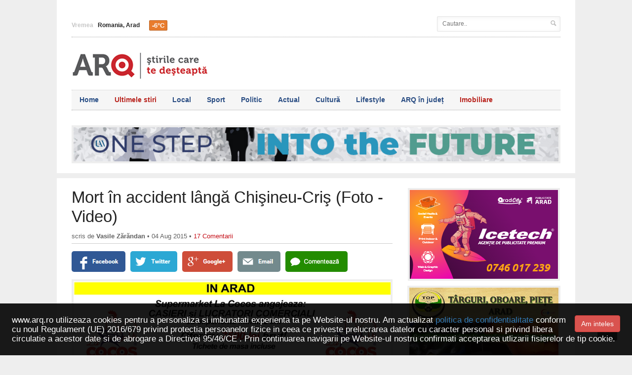

--- FILE ---
content_type: text/html; charset=utf-8
request_url: https://www.arq.ro/mort-in-accident-langa-chisineu-cris-foto-video/187
body_size: 23164
content:



<!DOCTYPE HTML>
<html lang="ro">
<head>
    <title>Mort în accident lângă Chişineu-Criş (Foto -Video)</title>
    <meta http-equiv="Content-Type" content="text/html; charset=UTF-8"/>
    <meta name="description" content="&Icirc;n după- amiaza zilei de marţi, 4 august, &icirc;n jurul orei 15,00, conducătorul unui Audi, un t&acirc;năr de 26 de ani, de loc din &#x2026;"/>
    <meta name="viewport" content="width=device-width, initial-scale=1, maximum-scale=1"/>
            <meta property="og:image" content="https://www.arq.ro/html/media/photos/0/0/187/small/stireaaaaaaaaaaaaaa.jpg"/>
            <link rel="shortcut icon" type="image/png" href="/arqicon.png"/>
    <!--[if lte IE 8]>
    <link type="text/css" rel="stylesheet" href="/html/css/ie-transparecy.css"/>
    <![endif]-->
    <script type="text/javascript" src="/html/jscript/jquery-1.7.2.min.js"></script>
    <link type="text/css" rel="stylesheet" href="/html/css/jquery_ui/jquery-ui-1.9.2.custom.css"/>
    <link type="text/css" rel="stylesheet" href="/html/css/bootstrap/bootstrap.css"/>
    <link type="text/css" rel="stylesheet" href="/html/css/reset.css"/>
    <link type="text/css" rel="stylesheet" href="/html/css/main-stylesheet.css?45564f56r4s54dewdfe"/>
    <link type="text/css" rel="stylesheet" href="/html/css/shortcode.css"/>
    <link type="text/css" rel="stylesheet" href="/html/css/fonts.css"/>
    <link type="text/css" rel="stylesheet" href="/html/css/retina.css"/>
    <link type="text/css" id="style-responsive" rel="stylesheet" media="screen" href="/html/css/responsive/desktop.css"/>
    <div id="fb-root"></div>
    <script async defer crossorigin="anonymous" src="https://connect.facebook.net/en_US/sdk.js#xfbml=1&version=v11.0" nonce="k9Vl7fGb"></script>
</head>
<body class="article">

<script async src="https://pagead2.googlesyndication.com/pagead/js/adsbygoogle.js"></script>
<div id="fb-root"></div>
<script type="text/javascript" src="//connect.facebook.net/ro_RO/sdk.js#xfbml=1&version=v3.0&appId=1401213247355411"></script>
<!--<script type="text/javascript" src="//connect.facebook.net/ro_RO/sdk.js#xfbml=1&version=v2.4&appId=-->
<!--"></script>-->
<script>
    FB.init({
        appId: 1401213247355411,
        xfbml: true,
        version: 'v2.5'
    });
</script>
<!-- Google tag (gtag.js) -->
<script async src="https://www.googletagmanager.com/gtag/js?id=G-20STPZHYNE"></script>
<script>
    window.dataLayer = window.dataLayer || [];
    function gtag(){dataLayer.push(arguments);}
    gtag('js', new Date());

    gtag('config', 'G-20STPZHYNE');
</script>
<!-- BEGIN .boxed -->
<!-- <div class="boxed active"> -->


<script type="text/javascript" src="https://ro.adocean.pl/files/js/ado.js"></script>
<script type="text/javascript">
    /* (c)AdOcean 2003-2016 */
    if (typeof ado !== "object") {
        ado = {};
        ado.config = ado.preview = ado.placement = ado.master = ado.slave = function () {
        };
    }
    ado.config({mode: "old", xml: false, characterEncoding: true});
    ado.preview({enabled: true, emiter: "ro.adocean.pl", id: "9o_nnmMOl7DVtYDXaZt4a6fiYvE4HBI1Yn6GfTZu5v3.E7"});
</script>

<!-- start master -->
<script type="text/javascript">
    /* (c)AdOcean 2003-2016, MASTER: winmedia_ro.Arq.All_site */
    ado.master({id: 'mPiXPOE.NwfoW6uI4O1TYlHkvXoP_obMzq8oDg2Dj8..97', server: 'ro.adocean.pl'});
</script>
<!--  end master  -->


<div class="boxed">

    <!-- BEGIN .header -->
    <div class="header wrapper" style="padding:30px;margin-bottom:0;">

        <!-- BEGIN .header-very-top -->
        <div class="header-very-top">
            <div class="wrapper">
                <div class="left">
                                        <div class="weather-report"><span>Vremea</span> <b>Romania, Arad</b>
                        <img src="//l.yimg.com/a/i/us/we/52/31.gif" alt="" height="20"/>
                        <font class="weather-meter" style="background: #e87c2d;">-6&deg;C</font>
                    </div>

                </div>
                <div class="right">
                    <div class="right menu-search">
                        <input type="text" placeholder="Cautare.." style="min-width:250px;" id="search_top_field" value="" name="s"/>
                        <input type="submit" onclick="searchWebsite();return false;" class="search-button" value="&nbsp;"/>
                    </div>
                </div>
                <div class="clear-float"></div>
            </div>
            <div class="double-split"></div>
            <!-- END .header-very-top -->
        </div>

        <!-- BEGIN .header-middle -->
        <div class="header-middle">
            <div class="wrapper">

                <div class="logo-image">
                    <h1>Stiri Arad</h1>
                    <a href="/"><img class="logo" src="/html/images/logo.png" alt=""/></a></div>
                <div class="banner">
                    <div class="banner-block">
                                                        


                    </div>
                </div>
                <div class="clear-float"></div>
            </div>
            <!-- END .header-middle -->
        </div>

        <!-- BEGIN .header-menu -->
        <div class="header-menu thisisfixed">
            <div class="wrapper">
                <ul class="main-menu">
                    <li style="background:#264c84;color:#264c84;"><a href="/">Home</a></li>
                    <li style="background:#b9251f;color:#b9251f;"><a href="/ultimele-stiri">Ultimele stiri</a></li>
                                                                                                                                                                                        <li style="background:#2a4d83;color:#2a4d83">
                            <a href="/category/local">Local</a>
                        </li>
                                                                    <li style="background:#2a4d83;color:#2a4d83">
                            <a href="/category/sport">Sport</a>
                        </li>
                                                                    <li style="background:#2a4d83;color:#2a4d83">
                            <a href="/category/politic">Politic</a>
                        </li>
                                                                    <li style="background:#2a4d83;color:#2a4d83">
                            <a href="/category/actual">Actual</a>
                        </li>
                                                                                                                    <li style="background:#2a4d83;color:#2a4d83">
                            <a href="/category/cultura">Cultură</a>
                        </li>
                                                                    <li style="background:#2a4d83;color:#2a4d83">
                            <a href="/category/lifestyle">Lifestyle</a>
                        </li>
                                                                                                                    <li style="background:#2a4d83;color:#2a4d83">
                            <a href="/category/arq-in-judet">ARQ în județ</a>
                        </li>
                                                                                                                                                                                                                                                                                                                <li style="background:#b9251f;color:#b9251f;"><a href="/imobiliare">Imobiliare</a></li>


                </ul>

                <div class="clear-float"></div>
            </div>
            <!-- END .header-menu -->
        </div>

        <!-- BEGIN .header-undermenu -->
        <div class="header-undermenu">
            <div class="wrapper">
                <ul class="secondary-menu">
                                                                                                                                                                                                                                                                                                                                                                                                                                                                                                                                                                                                                                                                    
                </ul>
                <div class="clear-float"></div>
            </div>
            <!-- END .header-undermenu -->
        </div>

        <!-- END .header -->
    </div>

    <!-- BEGIN .content -->
    <div class="content" id="main_content">

        <!-- BEGIN .wrapper -->
        <div class="wrapper">


            <style>
    @media (max-width: 700px) {
        #___plusone_0, #___plusone_0 iframe,
        #___plusone_1, #___plusone_1 iframe,
        #___plusone_2, #___plusone_2 iframe,
        #___plusone_3, #___plusone_3 iframe {
            margin-top: -5px !important;
        }
    }

    @media (min-width: 700px) {
        #___plusone_0, #___plusone_0 iframe,
        #___plusone_1, #___plusone_1 iframe,
        #___plusone_2, #___plusone_2 iframe,
        #___plusone_3, #___plusone_3 iframe {
            display: inline !important;
            height: 23px !important;
        }
    }

    .article_html img {
        max-width: 100% !important;
        height: auto !important;
    }
</style>
<script src="/html/jscript/swipe-box/js/jquery.swipebox.js?EW3"></script>
<link rel="stylesheet" href="/html/jscript/swipe-box/css/swipebox.css?123e">
<script src="/html/jscript/article.js?4356tryhbgvtfred4t35"></script>
<script src="/html/jscript/validate/jquery.validate.js"></script>
<script src="/html/jscript/validate/localization/messages_ro.js"></script>
<div class="bannerWrapper" data-banner-id="7"><a target="_blank" class="banner_desktop " href="https://uav.ro/"><img class="img-responsive margin-auto" src="/html/media/banners/Arq_si_Newsar_VARIANTA_2025.jpg" /></a><a target="_blank" class="banner_mobile" href="https://uav.ro/"><img class="img-responsive margin-auto" src="/html/media/banners/Arq_si_Newsar_VARIANTA_2025_1.jpg" /></a></div><div class="wrapper_line hidden-xs"></div>
<!-- BEGIN .main-content-left -->
<div class="row">
    <div class="col-lg-12 col-md-12 col-sm-13">
        <div class="main-article-content">
            <h1 class="article-title">Mort în accident lângă Chişineu-Criş (Foto -Video)</h1>
            <div class='article_info_top'>
                <span class='author'>scris de <strong>Vasile Zărăndan</strong> &bull;
                    04 Aug 2015 &bull;
                    <A href='#writecomment'>17 Comentarii</a>
                </span>
            </div>
            <div class='share_article_big'>
                <a href='#'
                   onclick='openBackWindow("https://www.facebook.com/sharer/sharer.php?u=https://www.arq.ro/mort-in-accident-langa-chisineu-cris-foto-video/187","Share on facebook");return false;'
                   class='facebook'></a>
                <a href='#'
                   onclick='openBackWindow("https://twitter.com/home?text=Mort în accident lângă Chişineu-Criş (Foto -Video)&url=https://www.arq.ro/mort-in-accident-langa-chisineu-cris-foto-video/187","Share on twitter");return false;'
                   class='twitter'></a>
                <a href='#'
                   onclick='openBackWindow("https://plus.google.com/share?url=https://www.arq.ro/mort-in-accident-langa-chisineu-cris-foto-video/187","Share on google");return false;'
                   class='google'></a>
                <a href='mailto:?subject=Ti-a fost recomandat: Mort în accident lângă Chişineu-Criş (Foto -Video) - https://www.arq.ro/mort-in-accident-langa-chisineu-cris-foto-video/187'
                   class='email'></a>
                <a href='#writecomment' class='comment'></a>
            </div>
            <div class="bannerWrapper" data-banner-id="552"><a target="_blank" class="banner_desktop " href=""><img class="img-responsive margin-auto" src="/html/media/banners/800x300_Aard_-_ARQ.ro.jpg" /></a><a target="_blank" class="banner_mobile" href=""><img class="img-responsive margin-auto" src="/html/media/banners/WhatsApp_Image_2025-08-07_at_11.39.04.jpeg" /></a></div>                                                        <div class="article-photo">
                    <span class="set-image-border" style="float: none;"><img
                                alt="Mort în accident lângă Chişineu-Criş (Foto -Video)"
                                src="/html/media/photos/0/0/187/big/stireaaaaaaaaaaaaaa.jpg" class="setborder img-responsive"
                                style="width:100%;max-width:100%;height:auto;margin: 0px; padding: 0px; float: none; position: relative;"></span>
                </div>
                        <div id="share" class="article-share-bottom">
                <a style='margin-right:10px;'
                   href="/mort-in-accident-langa-chisineu-cris-foto-video/187#writecomment"
                   class="article-icon-link comment-button"><span style='font-size:1.2em;'
                                                                  class="icon-text">&#59160;</span> Comentează <span
                            class='bubble'>17</span></a>
                <div class="fb-like" data-href="https://www.arq.ro/mort-in-accident-langa-chisineu-cris-foto-video/187" data-layout="button_count"
                     data-action="recommend" data-show-faces="true" data-share="true"></div>
                <a href="https://twitter.com/share" class="twitter-share-button">Tweet</a>
                <div class="g-plusone" data-size="medium"></div>
                <div class="clear-float"></div>
            </div>
<!--            <div class="text-center" style="margin-bottom: 10px">-->
<!--                <div class="fb-page" data-href="https://www.facebook.com/aradopenair" data-tabs="" data-width=""-->
<!--                     data-height="" data-small-header="false" data-adapt-container-width="true" data-hide-cover="false"-->
<!--                     data-show-facepile="true">-->
<!--                    <blockquote cite="https://www.facebook.com/aradopenair" class="fb-xfbml-parse-ignore"><a-->
<!--                                href="https://www.facebook.com/aradopenair">Arad Open Air Festival</a></blockquote>-->
<!--                </div>-->
<!--            </div>-->
            <!-- BEGIN .shortcode-content -->
            <div class="shortcode-content article_html">
                                                <!--                    -->                                <p>&Icirc;n după- amiaza zilei de marţi, 4 august, &icirc;n jurul orei 15,00, conducătorul unui Audi, un t&acirc;năr de 26 de ani, de loc din localitatea Ţipari şi care venea cu autoturismul dinspre Sintea Mare, la aproximativ un km &icirc;nainte de a intra &icirc;n oraşul Chişineu-Criş, a pierdut controlul maşinii, a intrat pe banda opusă direcţiei de mers şi apoi s-a izbit de un copac de pe marginea drumului. Ajuns imediat la faţa locului, Detaşamentului de Descarcerare al ISU Arad nu i-a mai rămas dec&acirc;t să scoată corpul ne&icirc;nsufleţit al t&acirc;nărului afară din autoturismul complet deteriorat.&nbsp;</p>

<p>&bdquo;Din primele cercetări se pare că t&acirc;nărul care a condus acest autoturism a pierdut controlul volanului şi, circul&acirc;nd probabil cu o viteză foarte mare, s-a izbit violent de un plop, accidentul fiindu-i fatal din păcate&rdquo;, după cum ne-a relatat comisar Constantin Crainic din partea Poliţiei rutiere.</p>

<p>&nbsp;</p>

<p><iframe frameborder="0" height="315" src="https://www.youtube.com/embed/wmtwi_a1Rao" width="560"></iframe></p>
<div class="addsense_banner">
                    <!-- Arq Large Rectangle -->
                    <ins class="adsbygoogle"
                         style="display:inline-block;width:336px;height:280px"
                         data-ad-client="ca-pub-8796794938605220"
                         data-ad-slot="3187750912"></ins>
                    <script>
                    (adsbygoogle = window.adsbygoogle || []).push({});
                    </script>
            </div>                                            </div>
            <div class="bannerWrapper" data-banner-id="558"><a target="_blank" class="banner_desktop " href="https://aradrun.ro/"><img class="img-responsive margin-auto" src="/html/media/banners/ddd.gif" /></a><a target="_blank" class="banner_mobile" href="https://aradrun.ro/"><img class="img-responsive margin-auto" src="/html/media/banners/ddd_1.gif" /></a></div>                                        <div>
                    <div class="content-article-title">
                        <h2>Galerie foto (27)</h2>
                    </div>
                    <style>
                        .photo_gallery {
                        }

                        .photo_gallery li {
                            margin-bottom: 30px;
                        }

                        .photo_gallery li img {
                            display: block;
                            width: 100%;
                            max-width: 100%;
                            height: auto;
                        }
                    </style>
                    <ul id="lightGallery" class="row photo_gallery">
                        <div class="gallery_more_photos_first">
                                                                                                                <li data-thumb="/html/media/photos/0/0/187/small/Image_2.jpg"
                                data-src="/html/media/photos/0/0/187/big/Image_2.jpg"
                                class="photo_gallery_li col-md-6 col-sm-6 col-xs-6">
                                <img rel="gallery" data-src="/html/media/photos/0/0/187/small/Image_2.jpg"
                                     class="img-responsive swipebox"
                                     data-image="/html/media/photos/0/0/187/big/Image_2.jpg"
                                     src="/html/media/photos/0/0/187/small/Image_2.jpg">
                            </li>
                                                                                                                                            <li data-thumb="/html/media/photos/0/0/187/small/Image_3.jpg"
                                data-src="/html/media/photos/0/0/187/big/Image_3.jpg"
                                class="photo_gallery_li col-md-6 col-sm-6 col-xs-6">
                                <img rel="gallery" data-src="/html/media/photos/0/0/187/small/Image_3.jpg"
                                     class="img-responsive swipebox"
                                     data-image="/html/media/photos/0/0/187/big/Image_3.jpg"
                                     src="/html/media/photos/0/0/187/small/Image_3.jpg">
                            </li>
                                                                                                                                            <li data-thumb="/html/media/photos/0/0/187/small/Image_5.jpg"
                                data-src="/html/media/photos/0/0/187/big/Image_5.jpg"
                                class="photo_gallery_li col-md-6 col-sm-6 col-xs-6">
                                <img rel="gallery" data-src="/html/media/photos/0/0/187/small/Image_5.jpg"
                                     class="img-responsive swipebox"
                                     data-image="/html/media/photos/0/0/187/big/Image_5.jpg"
                                     src="/html/media/photos/0/0/187/small/Image_5.jpg">
                            </li>
                                                                                                                                            <li data-thumb="/html/media/photos/0/0/187/small/Image_6.jpg"
                                data-src="/html/media/photos/0/0/187/big/Image_6.jpg"
                                class="photo_gallery_li col-md-6 col-sm-6 col-xs-6">
                                <img rel="gallery" data-src="/html/media/photos/0/0/187/small/Image_6.jpg"
                                     class="img-responsive swipebox"
                                     data-image="/html/media/photos/0/0/187/big/Image_6.jpg"
                                     src="/html/media/photos/0/0/187/small/Image_6.jpg">
                            </li>
                                                                                                                                            <li data-thumb="/html/media/photos/0/0/187/small/Image_7.jpg"
                                data-src="/html/media/photos/0/0/187/big/Image_7.jpg"
                                class="photo_gallery_li col-md-6 col-sm-6 col-xs-6">
                                <img rel="gallery" data-src="/html/media/photos/0/0/187/small/Image_7.jpg"
                                     class="img-responsive swipebox"
                                     data-image="/html/media/photos/0/0/187/big/Image_7.jpg"
                                     src="/html/media/photos/0/0/187/small/Image_7.jpg">
                            </li>
                                                                                                                                            <li data-thumb="/html/media/photos/0/0/187/small/Image_8.jpg"
                                data-src="/html/media/photos/0/0/187/big/Image_8.jpg"
                                class="photo_gallery_li col-md-6 col-sm-6 col-xs-6">
                                <img rel="gallery" data-src="/html/media/photos/0/0/187/small/Image_8.jpg"
                                     class="img-responsive swipebox"
                                     data-image="/html/media/photos/0/0/187/big/Image_8.jpg"
                                     src="/html/media/photos/0/0/187/small/Image_8.jpg">
                            </li>
                                                                                                                                            <li data-thumb="/html/media/photos/0/0/187/small/Image_9.jpg"
                                data-src="/html/media/photos/0/0/187/big/Image_9.jpg"
                                class="photo_gallery_li col-md-6 col-sm-6 col-xs-6">
                                <img rel="gallery" data-src="/html/media/photos/0/0/187/small/Image_9.jpg"
                                     class="img-responsive swipebox"
                                     data-image="/html/media/photos/0/0/187/big/Image_9.jpg"
                                     src="/html/media/photos/0/0/187/small/Image_9.jpg">
                            </li>
                                                                                                                                            <li data-thumb="/html/media/photos/0/0/187/small/Image_10.jpg"
                                data-src="/html/media/photos/0/0/187/big/Image_10.jpg"
                                class="photo_gallery_li col-md-6 col-sm-6 col-xs-6">
                                <img rel="gallery" data-src="/html/media/photos/0/0/187/small/Image_10.jpg"
                                     class="img-responsive swipebox"
                                     data-image="/html/media/photos/0/0/187/big/Image_10.jpg"
                                     src="/html/media/photos/0/0/187/small/Image_10.jpg">
                            </li>
                                                                                                                                            <li data-thumb="/html/media/photos/0/0/187/small/Image_11.jpg"
                                data-src="/html/media/photos/0/0/187/big/Image_11.jpg"
                                class="photo_gallery_li col-md-6 col-sm-6 col-xs-6">
                                <img rel="gallery" data-src="/html/media/photos/0/0/187/small/Image_11.jpg"
                                     class="img-responsive swipebox"
                                     data-image="/html/media/photos/0/0/187/big/Image_11.jpg"
                                     src="/html/media/photos/0/0/187/small/Image_11.jpg">
                            </li>
                                                        <a href="#" class="load_more_photo_btn" onclick="showNextPhotos(this);
                                return false;">Vezi mai multe poze</a>
                        </div>
                        <div style="display:none;" class="gallery_more_photos">
                                                                                                                                            <li data-thumb="/html/media/photos/0/0/187/small/Image_12.jpg"
                                data-src="/html/media/photos/0/0/187/big/Image_12.jpg"
                                class="photo_gallery_li col-md-6 col-sm-6 col-xs-6">
                                <img rel="gallery" data-src="/html/media/photos/0/0/187/small/Image_12.jpg"
                                     class="img-responsive swipebox"
                                     data-image="/html/media/photos/0/0/187/big/Image_12.jpg"
                                     src="">
                            </li>
                                                                                                                                            <li data-thumb="/html/media/photos/0/0/187/small/Image_13.jpg"
                                data-src="/html/media/photos/0/0/187/big/Image_13.jpg"
                                class="photo_gallery_li col-md-6 col-sm-6 col-xs-6">
                                <img rel="gallery" data-src="/html/media/photos/0/0/187/small/Image_13.jpg"
                                     class="img-responsive swipebox"
                                     data-image="/html/media/photos/0/0/187/big/Image_13.jpg"
                                     src="">
                            </li>
                                                                                                                                            <li data-thumb="/html/media/photos/0/0/187/small/Image_14.jpg"
                                data-src="/html/media/photos/0/0/187/big/Image_14.jpg"
                                class="photo_gallery_li col-md-6 col-sm-6 col-xs-6">
                                <img rel="gallery" data-src="/html/media/photos/0/0/187/small/Image_14.jpg"
                                     class="img-responsive swipebox"
                                     data-image="/html/media/photos/0/0/187/big/Image_14.jpg"
                                     src="">
                            </li>
                                                                                                                                            <li data-thumb="/html/media/photos/0/0/187/small/Image_15.jpg"
                                data-src="/html/media/photos/0/0/187/big/Image_15.jpg"
                                class="photo_gallery_li col-md-6 col-sm-6 col-xs-6">
                                <img rel="gallery" data-src="/html/media/photos/0/0/187/small/Image_15.jpg"
                                     class="img-responsive swipebox"
                                     data-image="/html/media/photos/0/0/187/big/Image_15.jpg"
                                     src="">
                            </li>
                                                                                                                                            <li data-thumb="/html/media/photos/0/0/187/small/Image_16.jpg"
                                data-src="/html/media/photos/0/0/187/big/Image_16.jpg"
                                class="photo_gallery_li col-md-6 col-sm-6 col-xs-6">
                                <img rel="gallery" data-src="/html/media/photos/0/0/187/small/Image_16.jpg"
                                     class="img-responsive swipebox"
                                     data-image="/html/media/photos/0/0/187/big/Image_16.jpg"
                                     src="">
                            </li>
                                                                                                                                            <li data-thumb="/html/media/photos/0/0/187/small/Image_17.jpg"
                                data-src="/html/media/photos/0/0/187/big/Image_17.jpg"
                                class="photo_gallery_li col-md-6 col-sm-6 col-xs-6">
                                <img rel="gallery" data-src="/html/media/photos/0/0/187/small/Image_17.jpg"
                                     class="img-responsive swipebox"
                                     data-image="/html/media/photos/0/0/187/big/Image_17.jpg"
                                     src="">
                            </li>
                                                                                                                                            <li data-thumb="/html/media/photos/0/0/187/small/Image_18.jpg"
                                data-src="/html/media/photos/0/0/187/big/Image_18.jpg"
                                class="photo_gallery_li col-md-6 col-sm-6 col-xs-6">
                                <img rel="gallery" data-src="/html/media/photos/0/0/187/small/Image_18.jpg"
                                     class="img-responsive swipebox"
                                     data-image="/html/media/photos/0/0/187/big/Image_18.jpg"
                                     src="">
                            </li>
                                                                                                                                            <li data-thumb="/html/media/photos/0/0/187/small/Image_19.jpg"
                                data-src="/html/media/photos/0/0/187/big/Image_19.jpg"
                                class="photo_gallery_li col-md-6 col-sm-6 col-xs-6">
                                <img rel="gallery" data-src="/html/media/photos/0/0/187/small/Image_19.jpg"
                                     class="img-responsive swipebox"
                                     data-image="/html/media/photos/0/0/187/big/Image_19.jpg"
                                     src="">
                            </li>
                                                                                                                                            <li data-thumb="/html/media/photos/0/0/187/small/Image_20.jpg"
                                data-src="/html/media/photos/0/0/187/big/Image_20.jpg"
                                class="photo_gallery_li col-md-6 col-sm-6 col-xs-6">
                                <img rel="gallery" data-src="/html/media/photos/0/0/187/small/Image_20.jpg"
                                     class="img-responsive swipebox"
                                     data-image="/html/media/photos/0/0/187/big/Image_20.jpg"
                                     src="">
                            </li>
                                                                                                                                            <li data-thumb="/html/media/photos/0/0/187/small/Image_21.jpg"
                                data-src="/html/media/photos/0/0/187/big/Image_21.jpg"
                                class="photo_gallery_li col-md-6 col-sm-6 col-xs-6">
                                <img rel="gallery" data-src="/html/media/photos/0/0/187/small/Image_21.jpg"
                                     class="img-responsive swipebox"
                                     data-image="/html/media/photos/0/0/187/big/Image_21.jpg"
                                     src="">
                            </li>
                                                                                                                                            <li data-thumb="/html/media/photos/0/0/187/small/Image_22.jpg"
                                data-src="/html/media/photos/0/0/187/big/Image_22.jpg"
                                class="photo_gallery_li col-md-6 col-sm-6 col-xs-6">
                                <img rel="gallery" data-src="/html/media/photos/0/0/187/small/Image_22.jpg"
                                     class="img-responsive swipebox"
                                     data-image="/html/media/photos/0/0/187/big/Image_22.jpg"
                                     src="">
                            </li>
                                                                                                                                            <li data-thumb="/html/media/photos/0/0/187/small/Image_23.jpg"
                                data-src="/html/media/photos/0/0/187/big/Image_23.jpg"
                                class="photo_gallery_li col-md-6 col-sm-6 col-xs-6">
                                <img rel="gallery" data-src="/html/media/photos/0/0/187/small/Image_23.jpg"
                                     class="img-responsive swipebox"
                                     data-image="/html/media/photos/0/0/187/big/Image_23.jpg"
                                     src="">
                            </li>
                                                                                                                                            <li data-thumb="/html/media/photos/0/0/187/small/Image_24.jpg"
                                data-src="/html/media/photos/0/0/187/big/Image_24.jpg"
                                class="photo_gallery_li col-md-6 col-sm-6 col-xs-6">
                                <img rel="gallery" data-src="/html/media/photos/0/0/187/small/Image_24.jpg"
                                     class="img-responsive swipebox"
                                     data-image="/html/media/photos/0/0/187/big/Image_24.jpg"
                                     src="">
                            </li>
                                                                                                                                            <li data-thumb="/html/media/photos/0/0/187/small/Image_25.jpg"
                                data-src="/html/media/photos/0/0/187/big/Image_25.jpg"
                                class="photo_gallery_li col-md-6 col-sm-6 col-xs-6">
                                <img rel="gallery" data-src="/html/media/photos/0/0/187/small/Image_25.jpg"
                                     class="img-responsive swipebox"
                                     data-image="/html/media/photos/0/0/187/big/Image_25.jpg"
                                     src="">
                            </li>
                                                                                                                                            <li data-thumb="/html/media/photos/0/0/187/small/Image_26.jpg"
                                data-src="/html/media/photos/0/0/187/big/Image_26.jpg"
                                class="photo_gallery_li col-md-6 col-sm-6 col-xs-6">
                                <img rel="gallery" data-src="/html/media/photos/0/0/187/small/Image_26.jpg"
                                     class="img-responsive swipebox"
                                     data-image="/html/media/photos/0/0/187/big/Image_26.jpg"
                                     src="">
                            </li>
                                                                                                                                            <li data-thumb="/html/media/photos/0/0/187/small/Image_27.jpg"
                                data-src="/html/media/photos/0/0/187/big/Image_27.jpg"
                                class="photo_gallery_li col-md-6 col-sm-6 col-xs-6">
                                <img rel="gallery" data-src="/html/media/photos/0/0/187/small/Image_27.jpg"
                                     class="img-responsive swipebox"
                                     data-image="/html/media/photos/0/0/187/big/Image_27.jpg"
                                     src="">
                            </li>
                                                                                                                                            <li data-thumb="/html/media/photos/0/0/187/small/Image_28.jpg"
                                data-src="/html/media/photos/0/0/187/big/Image_28.jpg"
                                class="photo_gallery_li col-md-6 col-sm-6 col-xs-6">
                                <img rel="gallery" data-src="/html/media/photos/0/0/187/small/Image_28.jpg"
                                     class="img-responsive swipebox"
                                     data-image="/html/media/photos/0/0/187/big/Image_28.jpg"
                                     src="">
                            </li>
                                                                                                                                            <li data-thumb="/html/media/photos/0/0/187/small/Image_29.jpg"
                                data-src="/html/media/photos/0/0/187/big/Image_29.jpg"
                                class="photo_gallery_li col-md-6 col-sm-6 col-xs-6">
                                <img rel="gallery" data-src="/html/media/photos/0/0/187/small/Image_29.jpg"
                                     class="img-responsive swipebox"
                                     data-image="/html/media/photos/0/0/187/big/Image_29.jpg"
                                     src="">
                            </li>
                                                                                                                                            <li data-thumb="/html/media/photos/0/0/187/small/stireaaaaaaaaaaaaaa.jpg"
                                data-src="/html/media/photos/0/0/187/big/stireaaaaaaaaaaaaaa.jpg"
                                class="photo_gallery_li col-md-6 col-sm-6 col-xs-6">
                                <img rel="gallery" data-src="/html/media/photos/0/0/187/small/stireaaaaaaaaaaaaaa.jpg"
                                     class="img-responsive swipebox"
                                     data-image="/html/media/photos/0/0/187/big/stireaaaaaaaaaaaaaa.jpg"
                                     src="">
                            </li>
                                                                                                            </div>
                    </ul>
                    <div class="clear-float"></div>
                </div>
                <script>
                    function showNextPhotos(btn) {
                        var $btn = $(btn);
                        var $div = $btn.parent().next('.gallery_more_photos').css('display', 'block');
                        $div.find('img').each(function () {
                            $img = $(this);
                            $img.attr('src', $img.data('src'));
                        });
                        $btn.remove();
                        $div.css('display', 'block');
                    }
                </script>
                    </div>
        <!-- BEGIN .main-nosplit -->
                        <div>
            <!-- Arq Automatic -->
            <ins class="adsbygoogle"
                 style="display:block"
                 data-ad-client="ca-pub-8796794938605220"
                 data-ad-slot="4804084910"
                 data-ad-format="auto"></ins>
            <script>
                (adsbygoogle = window.adsbygoogle || []).push({});
            </script>
        </div>
                                    <div class="content-article-title">
                <h2>Articole asemanatoare</h2>
            </div>
            <ul class="related-array" style="padding-top:0;margin-top:0;margin-bottom:20px;">
                                    <li>
                        <a href="/mort-in-accident-langa-arad-foto-video/265">Mort (decapitat) în accident lângă Arad: Foto - Video</a>
                        <a class="comment-icon"
                           href="/mort-in-accident-langa-arad-foto-video/265"></a>
                    </li>
                                    <li>
                        <a href="/ce-fost-ministru-a-fost-implicat-astazi-pe-dn-7-intr-un-accident-grav-soldat-cu-un-mort-si-doi-raniti/31193">Ce fost ministru a fost implicat astăzi, pe DN 7, într-un accident grav soldat cu un mort și doi răniți</a>
                        <a class="comment-icon"
                           href="/ce-fost-ministru-a-fost-implicat-astazi-pe-dn-7-intr-un-accident-grav-soldat-cu-un-mort-si-doi-raniti/31193"></a>
                    </li>
                                    <li>
                        <a href="/un-copil-de-14-ani-din-buzau-a-murit-in-timp-ce-si-facea-un-selfie/37633">Un copil de 14 ani din Buzău a murit în timp ce-și făcea un selfie</a>
                        <a class="comment-icon"
                           href="/un-copil-de-14-ani-din-buzau-a-murit-in-timp-ce-si-facea-un-selfie/37633"></a>
                    </li>
                            </ul>
                <div id="share" class="article-share-bottom">
            <div class="fb-like" data-href="https://www.arq.ro/mort-in-accident-langa-chisineu-cris-foto-video/187" data-layout="button_count"
                 data-action="recommend" data-show-faces="true" data-share="true"></div>
            <a href="https://twitter.com/share" class="twitter-share-button">Tweet</a>
            <div class="g-plusone" data-size="medium"></div>
            <div class="clear-float"></div>
        </div>
        <div class="fb-page" data-href="https://www.facebook.com/arq.ro" data-small-header="true" data-adapt-container-width="true" data-hide-cover="false" data-show-facepile="true" data-show-posts="false"></div>        <div><br/>
                        <!--                    <a href="http://www.facebook.com/Casuta-Copilariei-481703468707156" class="banner_desktop " rel="nofollow" target="_blank">
                                    <img style="border:2px solid #eee;" src="/html/media/banners/casuta_vesela.gif" class="img-responsive margin-auto"></a>-->
        </div>
                    <div class="content-article-title">
                <h2>Scrie un comentariu</h2>
            </div>
            <div class="comment-respond" id="respond">
                <h3 class="comment-reply-title" id="reply-title"><small><a style="display:none;"
                                                                           href="/qui-wisi-aliquam-gubergren-no-sed-ei-omnes-expetenda-2-3-2/#respond"
                                                                           id="cancel-comment-reply-link"
                                                                           rel="nofollow">Click here to cancel
                            reply.</a></small></h3>
                <form class="comment-form" id="writecomment" method="post">
                    <p class="contact-form-user">
                        <label for="c_name">Nume<span class="required">*</span></label>
                        <input type="text" id="author" required="required" name="name" placeholder="Nickname"/>
                    </p>
                    <p class="contact-form-email">
                        <label for="c_email">E-mail<span class="required">*</span></label>
                        <input type="text" id="email" required="required" email="email" name="email"
                               placeholder="E-mail"/>
                    </p>
                    <p class="comment-form-text">
                        <label for="comment">Comentariu:</label>
                        <textarea required="required" placeholder="Text comentariu..." id="comment"
                                  name="comment"></textarea>
                    </p>
                    <p class="form-submit">
                        <A class='send_comment_btn' onclick="article.addComment(187,'writecomment');
                                return false;" href="">trimite</a>
                        <input type="hidden" name="sid" value="qleiovb1b0tqnlrl8stf2fk565"/>
                        <input type="hidden" name="send_comment" id="send_comment" value=""/>
                        <input type="hidden" name="article_id" value="187"/>
                    </p>
                </form>
            </div><!-- #respond -->
            <div id="comments_ajax_load">
            </div>
                <div class="test">

            <div class="row row-fluid">
                                                                                                        <div class="col col-md-9">
                            <a href="/citire-apometre-la-abonati-in-saptamana-03112025-07112025-/63012">
                                <div style="margin-bottom: 3em">
                                    <h3 style="margin-bottom: 1em">Citire apometre la abonați în săptămâna 03.11.2025 - 07.11.2025 </h3>
                                    <img src="/html/media/photos/0/63/12/small/CapturaY_de_ecran_din_2025-10-31_la_14.29.43.jpg"
                                         class="img-responsive"
                                         alt=""/>
                                </div>
                            </a>
                        </div>
                                                                                                                    <div class="col col-md-9">
                            <a href="/maschio-gaspardo-deschide-primul-sau-magazin-full-line-store-in-italia-la-mortara-pv/63013">
                                <div style="margin-bottom: 3em">
                                    <h3 style="margin-bottom: 1em">MASCHIO GASPARDO deschide primul său magazin Full Line Store în Italia, la Mortara (PV)</h3>
                                    <img src="/html/media/photos/0/63/13/small/1.Mirco_Maschio_President_of_MASCHIO_GASPARDO_S.p.A.jpg"
                                         class="img-responsive"
                                         alt=""/>
                                </div>
                            </a>
                        </div>
                                                    <div class="clearfix"></div>
                            <hr>
                                                                                                                    <div class="col col-md-9">
                            <a href="/premiera-nationala-la-capalnas-servicii-de-paliatie-psihiatrica/63011">
                                <div style="margin-bottom: 3em">
                                    <h3 style="margin-bottom: 1em">Premieră națională la Căpâlnaș: servicii de paliație psihiatrică</h3>
                                    <img src="/html/media/photos/0/63/11/small/capalnas.jpg"
                                         class="img-responsive"
                                         alt=""/>
                                </div>
                            </a>
                        </div>
                                                                                                                    <div class="col col-md-9">
                            <a href="/dorobanti-epicentrul-pasiunii-necontrolate-barbat-retinut-dupa-ce-si-a-luat-concubina-la-bataie/63010">
                                <div style="margin-bottom: 3em">
                                    <h3 style="margin-bottom: 1em">Dorobanți - epicentrul pasiunii necontrolate: bărbat reținut după ce și-a luat concubina la bătaie</h3>
                                    <img src="/html/media/photos/0/63/10/small/Dorobanti.jpg"
                                         class="img-responsive"
                                         alt=""/>
                                </div>
                            </a>
                        </div>
                                                    <div class="clearfix"></div>
                            <hr>
                                                                                                                    <div class="col col-md-9">
                            <a href="/senatorul-glad-varga-lucreaza-la-o-noua-lege-a-plajelor/63009">
                                <div style="margin-bottom: 3em">
                                    <h3 style="margin-bottom: 1em">Senatorul Glad Varga lucrează la o nouă lege a plajelor</h3>
                                    <img src="/html/media/photos/0/63/9/small/Glad_Varga.jpg"
                                         class="img-responsive"
                                         alt=""/>
                                </div>
                            </a>
                        </div>
                                                                                                                    <div class="col col-md-9">
                            <a href="/marius-lazurca-preia-si-atributiile-de-consilier-pentru-securitate-nationala-si-devine-cel-mai-important-consilier-din-echipa-presedintelui/63008">
                                <div style="margin-bottom: 3em">
                                    <h3 style="margin-bottom: 1em">Marius Lazurca preia și atribuțiile de consilier pentru securitate națională și devine cel mai important consilier din echipa președintelui</h3>
                                    <img src="/html/media/photos/0/63/8/small/Dan_si_Lazurca.jpg"
                                         class="img-responsive"
                                         alt=""/>
                                </div>
                            </a>
                        </div>
                                                    <div class="clearfix"></div>
                            <hr>
                                                                                                                    <div class="col col-md-9">
                            <a href="/au-inceput-demersurile-pentru-pista-de-biciclete-care-leaga-westfield-de-arad/63005">
                                <div style="margin-bottom: 3em">
                                    <h3 style="margin-bottom: 1em">Au început demersurile pentru pista de biciclete care leagă Westfield de Arad</h3>
                                    <img src="/html/media/photos/0/63/5/small/sergiu_3.jpg"
                                         class="img-responsive"
                                         alt=""/>
                                </div>
                            </a>
                        </div>
                                                                                                                    <div class="col col-md-9">
                            <a href="/drumul-romei-s-a-sfarsit-la-portile-de-fier/63004">
                                <div style="margin-bottom: 3em">
                                    <h3 style="margin-bottom: 1em">Drumul Romei s-a sfârșit la Porțile de Fier (FOTO)</h3>
                                    <img src="/html/media/photos/0/63/4/small/Imagine_WhatsApp_2025-10-30_la_19.37.41_389d798e.jpg"
                                         class="img-responsive"
                                         alt=""/>
                                </div>
                            </a>
                        </div>
                                                    <div class="clearfix"></div>
                            <hr>
                                                                                                                    <div class="col col-md-9">
                            <a href="/perchezitii-la-traficanti-aproape-5500-de-pachete-de-tigari-si-sute-de-mii-de-lei-gasite-de-politistii-din-municipiu-si-de-la-pancota/63003">
                                <div style="margin-bottom: 3em">
                                    <h3 style="margin-bottom: 1em">Percheziții la traficanți: aproape 5500 de pachete de țigări și sute de mii de lei găsite de polițiștii din municipiu și de la Pâncota (FOTO)</h3>
                                    <img src="/html/media/photos/0/63/3/small/Imagine_WhatsApp_2025-10-31_la_11.04.58_8ad24b60.jpg"
                                         class="img-responsive"
                                         alt=""/>
                                </div>
                            </a>
                        </div>
                                                                                                                    <div class="col col-md-9">
                            <a href="/bosoarca-povestire-horror-erotica/63001">
                                <div style="margin-bottom: 3em">
                                    <h3 style="margin-bottom: 1em">Bosoarca (povestire horror - erotică)</h3>
                                    <img src="/html/media/photos/0/63/1/small/Bosoarca23.jpg"
                                         class="img-responsive"
                                         alt=""/>
                                </div>
                            </a>
                        </div>
                                                    <div class="clearfix"></div>
                            <hr>
                                                                                                                    <div class="col col-md-9">
                            <a href="/anunt-depunerea-cererilor-pentru-licitatia-locurilor-de-parcare-rezidentiala/62912">
                                <div style="margin-bottom: 3em">
                                    <h3 style="margin-bottom: 1em">ANUNȚ – DEPUNEREA CERERILOR PENTRU LICITAȚIA LOCURILOR DE PARCARE REZIDENȚIALĂ</h3>
                                    <img src="/html/media/photos/0/62/912/small/poza_coperta.jpg"
                                         class="img-responsive"
                                         alt=""/>
                                </div>
                            </a>
                        </div>
                                                                                                                    <div class="col col-md-9">
                            <a href="/accident-rutier-in-care-au-fost-implicate-un-autotren-si-un-microbuz-pe-autostrada-a1-arad-nadlac/62999">
                                <div style="margin-bottom: 3em">
                                    <h3 style="margin-bottom: 1em">Accident rutier în care au fost implicate un autotren și un microbuz pe Autostrada A1 (Arad - Nădlac) / <span class="update">UPDATE:</span> Ce au aflat până acum polițiștii </h3>
                                    <img src="/html/media/photos/0/62/999/small/Imagine_WhatsApp_2025-10-31_la_09.26.44_ac7cdae6.jpg"
                                         class="img-responsive"
                                         alt=""/>
                                </div>
                            </a>
                        </div>
                                                    <div class="clearfix"></div>
                            <hr>
                                                                                                                    <div class="col col-md-9">
                            <a href="/accident-grav-pe-drumul-judetean-709j-intre-dorobanti-si-iratosu-cinci-victime-interventie-de-amploare-a-echipajelor-medicale/62998">
                                <div style="margin-bottom: 3em">
                                    <h3 style="margin-bottom: 1em">ACCIDENT GRAV PE DRUMUL JUDEȚEAN 709J, ÎNTRE DOROBANȚI ȘI IRATOȘU: CINCI VICTIME, INTERVENȚIE DE AMPLOARE A ECHIPAJELOR MEDICALE</h3>
                                    <img src="/html/media/photos/0/62/998/small/Imagine_WhatsApp_2025-10-30_la_21.43.32_8778f2a0.jpg"
                                         class="img-responsive"
                                         alt=""/>
                                </div>
                            </a>
                        </div>
                                                                                                                    <div class="col col-md-9">
                            <a href="/a-intrat-in-coliziune-cu-patru-masini-parcate/62997">
                                <div style="margin-bottom: 3em">
                                    <h3 style="margin-bottom: 1em">A intrat în coliziune cu patru mașini parcate / <span class="update">UPDATE:</span> Arestat preventiv</h3>
                                    <img src="/html/media/photos/0/62/997/small/chatttttttttttttttt.jpg"
                                         class="img-responsive"
                                         alt=""/>
                                </div>
                            </a>
                        </div>
                                                    <div class="clearfix"></div>
                            <hr>
                                                                                                                    <div class="col col-md-9">
                            <a href="/uta-petrolul/62996">
                                <div style="margin-bottom: 3em">
                                    <h3 style="margin-bottom: 1em">Bătrâna Doamnă debutează în Cupa României cu un semieșec pe teren propriu: UTA – Petrolul 1-1</h3>
                                    <img src="/html/media/photos/0/62/996/small/574284145_1379718970831036_6398961250014539468_n.jpg"
                                         class="img-responsive"
                                         alt=""/>
                                </div>
                            </a>
                        </div>
                                                                                                                    <div class="col col-md-9">
                            <a href="/modificarea-organigramei-si-scoaterea-la-concurs-a-20-de-posturi-la-spitalul-judetean-arad/62995">
                                <div style="margin-bottom: 3em">
                                    <h3 style="margin-bottom: 1em">Modificarea organigramei și scoaterea la concurs a 20 de posturi la Spitalul Județean Arad</h3>
                                    <img src="/html/media/photos/0/62/995/small/SPITAL-ISTORIC-2-1024x683.jpg"
                                         class="img-responsive"
                                         alt=""/>
                                </div>
                            </a>
                        </div>
                                                    <div class="clearfix"></div>
                            <hr>
                                                                                                                    <div class="col col-md-9">
                            <a href="/ahava-cakes-iubirea-transformata-in-arta-dulce-in-inima-aradului/62992">
                                <div style="margin-bottom: 3em">
                                    <h3 style="margin-bottom: 1em">Ahava Cakes – Iubirea transformată în artă dulce, în inima Aradului (FOTO)</h3>
                                    <img src="/html/media/photos/0/62/992/small/Imagine_WhatsApp_2025-10-30_la_15.33.24_6948e7b2.jpg"
                                         class="img-responsive"
                                         alt=""/>
                                </div>
                            </a>
                        </div>
                                                                                                                    <div class="col col-md-9">
                            <a href="/consiliul-judetean-arad-a-preluat-baza-sportiva-de-la-moneasa/62994">
                                <div style="margin-bottom: 3em">
                                    <h3 style="margin-bottom: 1em">Consiliul Județean Arad a preluat baza sportivă de la Moneasa</h3>
                                    <img src="/html/media/photos/0/62/994/small/bilcea.jpg"
                                         class="img-responsive"
                                         alt=""/>
                                </div>
                            </a>
                        </div>
                                                    <div class="clearfix"></div>
                            <hr>
                                                                                                                    <div class="col col-md-9">
                            <a href="/peste-10000-de-abonati-si-au-creat-cont-pe-platforma-my-account/62993">
                                <div style="margin-bottom: 3em">
                                    <h3 style="margin-bottom: 1em">Peste 10.000 de abonați și-au creat cont pe platforma My Account</h3>
                                    <img src="/html/media/photos/0/62/993/small/CapturaY_de_ecran_din_2025-10-30_la_15.01.50.jpg"
                                         class="img-responsive"
                                         alt=""/>
                                </div>
                            </a>
                        </div>
                                                                                                                    <div class="col col-md-9">
                            <a href="/votati-miss-si-mister-q-boboc-de-la-liceul-teoretic-adam-muller-guttenbrunn/62991">
                                <div style="margin-bottom: 3em">
                                    <h3 style="margin-bottom: 1em">Votați MISS și MISTER Q Boboc de la Liceul Teoretic „Adam Muller Guttenbrunn“</h3>
                                    <img src="/html/media/photos/0/62/991/small/COVER_BOBOCI_BB_2024.jpg"
                                         class="img-responsive"
                                         alt=""/>
                                </div>
                            </a>
                        </div>
                                                    <div class="clearfix"></div>
                            <hr>
                                                                                                                    <div class="col col-md-9">
                            <a href="/10-ani-de-la-colectiv-aradeanul-andrei-galut-se-intoarce-pe-scena-pentru-a-transforma-durerea-in-omagiu-video/62990">
                                <div style="margin-bottom: 3em">
                                    <h3 style="margin-bottom: 1em">10 ani de la COLECTIV: arădeanul Andrei Găluţ se întoarce pe scenă pentru a transforma durerea în omagiu (VIDEO)</h3>
                                    <img src="/html/media/photos/0/62/990/small/AG.jpg"
                                         class="img-responsive"
                                         alt=""/>
                                </div>
                            </a>
                        </div>
                                                                                                                    <div class="col col-md-9">
                            <a href="/glad-varga-romania-plateste-anual-peste-250-de-milioane-de-euro-catre-ue-pentru-neindeplinirea-tintelor-de-reciclare-a-ambalajelor-din-plastic/62983">
                                <div style="margin-bottom: 3em">
                                    <h3 style="margin-bottom: 1em">Glad Varga: „România plătește anual peste 250 de milioane de euro către U.E. pentru neîndeplinirea țintelor de reciclare a ambalajelor din plastic”</h3>
                                    <img src="/html/media/photos/0/62/983/small/Glad_Varga.jpg"
                                         class="img-responsive"
                                         alt=""/>
                                </div>
                            </a>
                        </div>
                                                    <div class="clearfix"></div>
                            <hr>
                                                                                                                    <div class="col col-md-9">
                            <a href="/caravana-ofa-ficsimm-2025-dialog-real-solutii-concrete-antreprenori-conectati-la-viitorul-romaniei-europene/62989">
                                <div style="margin-bottom: 3em">
                                    <h3 style="margin-bottom: 1em">Caravana OFA & FICSIMM 2025: dialog real, soluții concrete, antreprenori conectați la viitorul României europene</h3>
                                    <img src="/html/media/photos/0/62/989/small/Image_2.jpg"
                                         class="img-responsive"
                                         alt=""/>
                                </div>
                            </a>
                        </div>
                                                                                                                    <div class="col col-md-9">
                            <a href="/cu-asociatia-fotografilor-profesionisti-fotoclubpro-arad-la-castelul-corvinilor/62988">
                                <div style="margin-bottom: 3em">
                                    <h3 style="margin-bottom: 1em">Cu Asociația Fotografilor Profesioniști FotoClubPro Arad la Castelul Corvinilor</h3>
                                    <img src="/html/media/photos/0/62/988/small/FYrY_titlu.jpg"
                                         class="img-responsive"
                                         alt=""/>
                                </div>
                            </a>
                        </div>
                                                    <div class="clearfix"></div>
                            <hr>
                                                                                                                    <div class="col col-md-9">
                            <a href="/varadia-de-mures-1-km-de-cale-ferata-opt-ani-de-birocratie/62986">
                                <div style="margin-bottom: 3em">
                                    <h3 style="margin-bottom: 1em">Vărădia de Mureș: 1 km de cale ferată, 8 ani de birocrație</h3>
                                    <img src="/html/media/photos/0/62/986/small/572397280_1177433417813492_6329434714168345627_n.jpg"
                                         class="img-responsive"
                                         alt=""/>
                                </div>
                            </a>
                        </div>
                                                                                                                    <div class="col col-md-9">
                            <a href="/soferita-de-ocazie-oprita-la-dorobanti-0-la-permis-100-incredere-in-sine/62985">
                                <div style="margin-bottom: 3em">
                                    <h3 style="margin-bottom: 1em">Șoferiță de ocazie oprită la Dorobanți: 0 la permis, 100% încredere în sine</h3>
                                    <img src="/html/media/photos/0/62/985/small/fara_permis.jpg"
                                         class="img-responsive"
                                         alt=""/>
                                </div>
                            </a>
                        </div>
                                                    <div class="clearfix"></div>
                            <hr>
                                                                                                                    <div class="col col-md-9">
                            <a href="/sofer-prins-pe-interzis-fara-permis-dar-cu-tupeu-l-am-uitat-acasa-pe-bune-foto/62984">
                                <div style="margin-bottom: 3em">
                                    <h3 style="margin-bottom: 1em">Șofer prins pe interzis fără permis, dar cu tupeu: „L-am uitat acasă, pe bune!” (FOTO)</h3>
                                    <img src="/html/media/photos/0/62/984/small/1.jpg"
                                         class="img-responsive"
                                         alt=""/>
                                </div>
                            </a>
                        </div>
                                                                                                                    <div class="col col-md-9">
                            <a href="/adora-one-un-proiect-iconic-care-adauga-valoare-aradului/62907">
                                <div style="margin-bottom: 3em">
                                    <h3 style="margin-bottom: 1em">Adora One, un proiect iconic care adaugă valoare Aradului!</h3>
                                    <img src="/html/media/photos/0/62/907/small/Picture_0.jpg"
                                         class="img-responsive"
                                         alt=""/>
                                </div>
                            </a>
                        </div>
                                                    <div class="clearfix"></div>
                            <hr>
                                                                                                                    <div class="col col-md-9">
                            <a href="/echilibrul-perfect-intre-acoperire-si-naturalete-cum-alegi-fondul-de-ten-ideal/62982">
                                <div style="margin-bottom: 3em">
                                    <h3 style="margin-bottom: 1em">Echilibrul perfect între acoperire și naturalețe: cum alegi fondul de ten ideal</h3>
                                    <img src="/html/media/photos/0/62/982/small/ARQ_fond_de_ten_pensula_machiaj_gabrielle-henderson-xTLqJqtq8R4-unsplash.jpg"
                                         class="img-responsive"
                                         alt=""/>
                                </div>
                            </a>
                        </div>
                                                                                                                    <div class="col col-md-9">
                            <a href="/cja-valorifica-masa-lemnoasa-rezultata-din-lucrarile-de-modernizare-facute-la-drumul-regelui/62981">
                                <div style="margin-bottom: 3em">
                                    <h3 style="margin-bottom: 1em">CJA valorifică masa lemnoasă rezultată din lucrările de modernizare făcute la „Drumul Regelui”</h3>
                                    <img src="/html/media/photos/0/62/981/small/Drumul_Regelui.jpg"
                                         class="img-responsive"
                                         alt=""/>
                                </div>
                            </a>
                        </div>
                                                    <div class="clearfix"></div>
                            <hr>
                                                                                                </div>
        </div>
    </div>
    <!-- BEGIN .main-content-right -->
    <div class="col-lg-6 col-md-6  col-sm-5 banner_article_right">
        <div style="margin-bottom:20px;">
             <div class="bannerWrapper" data-banner-id="19"><a target="_blank" class="banner_desktop show_mobile" href="http://www.icetech.ro"><img class="img-responsive margin-auto" src="/html/media/banners/icetech_arq.png" /></a></div><div class="bannerWrapper" data-banner-id="255"><a target="_blank" class="banner_desktop " href="https://www.toparad.ro/"><img class="img-responsive margin-auto" src="/html/media/banners/TOP_SEPT.jpg" /></a><a target="_blank" class="banner_mobile" href="https://www.toparad.ro/"><img class="img-responsive margin-auto" src="/html/media/banners/TOP_SEPT_1.jpg" /></a></div><div class="bannerWrapper" data-banner-id="398"><a target="_blank" class="banner_desktop " href=""><img class="img-responsive margin-auto" src="/html/media/banners/Afis-angajare-GIF-500px_2_2.gif" /></a><a target="_blank" class="banner_mobile" href=""><img class="img-responsive margin-auto" src="/html/media/banners/Afis-angajare-GIF-500px_2.gif" /></a></div><div class="bannerWrapper" data-banner-id="84"><a target="_blank" class="banner_desktop show_mobile" href="http://www.publicitatearad.ro/"><img class="img-responsive margin-auto" src="/html/media/banners/Publicitate_Arad.gif" /></a></div><div class="bannerWrapper" data-banner-id="265"><a target="_blank" class="banner_desktop " href="http://www.consueltransport.ro/"><img class="img-responsive margin-auto" src="/html/media/banners/consuel_transport_-_elemente_grafica.jpg" /></a><a target="_blank" class="banner_mobile" href="http://www.consueltransport.ro/"><img class="img-responsive margin-auto" src="/html/media/banners/consuel_transport_-_elemente_grafica_1.jpg" /></a></div><div class="bannerWrapper" data-banner-id="258"><a target="_blank" class="banner_desktop show_mobile" href="https://www.jysk.ro"><img class="img-responsive margin-auto" src="/html/media/banners/jysk.jpg" /></a></div><div class="bannerWrapper" data-banner-id="307"><a target="_blank" class="banner_desktop show_mobile" href="https://www.archdeco.ro/"><img class="img-responsive margin-auto" src="/html/media/banners/arq_archdeco.jpg" /></a></div><div class="bannerWrapper" data-banner-id="548"><a target="_blank" class="banner_desktop show_mobile" href="https://www.aradprint.ro/"><img class="img-responsive margin-auto" src="/html/media/banners/aradprint_bannere_arad.jpg" /></a></div><div class="bannerWrapper" data-banner-id="458"><a target="_blank" class="banner_desktop show_mobile" href="https://www.sufrageriaaradeana.ro/"><img class="img-responsive margin-auto" src="/html/media/banners/sufrageria-aradeana.jpg" /></a></div><br/>       
<div class="content-panel no-border-bottom">
    <div class="panel-header"> <b><span class="icon-text">🔀</span>Tehnologie & Securitate</b>
    </div>
    <!-- BEGIN .article-big-block -->
    <div>    
          
                            <div class="bannerWrapper">
                    <!-- Arq Automatic -->
                   <ins class="adsbygoogle"
                        style="display:block"
                        data-ad-client="ca-pub-8796794938605220"
                        data-ad-slot="4804084910"
                        data-ad-format="auto"></ins>
                   <script>
                   (adsbygoogle = window.adsbygoogle || []).push({});
                   </script>
                </div>
                    
        
                
        <div class="article-big-block medium">
            <div class="article-header">
                <h2><a href="/cine-are-dreptul-sa-acceseze-camerele-de-supraveghere-private-fara-acordul-proprietarilor-schimbare-legislativa-importanta/62952">Cine are dreptul să acceseze camerele de supraveghere private fără acordul proprietarilor!? Schimbare legislativă importantă</a></h2>
                <p class="short_description">O recentă lege schimbă regimul de gestionare a imaginilor surprinse de camerele de supraveghere private. Asta &icirc;nseamnă că și cei care au &#x2026;</p>
            </div>       
                        <div class="article-photo"> 
                <a href="/cine-are-dreptul-sa-acceseze-camerele-de-supraveghere-private-fara-acordul-proprietarilor-schimbare-legislativa-importanta/62952">
                    <img src="/html/media/photos/0/62/952/small/IMG-20230214-WA0003_87ed6cc6fc.webp" class="setborder img-responsive" alt="" />
                </a>
            </div>
                        <div class="article-links"> 
                        <a href="/cine-are-dreptul-sa-acceseze-camerele-de-supraveghere-private-fara-acordul-proprietarilor-schimbare-legislativa-importanta/62952#comentarii" class="article-icon-link comment-button"><span class="icon-text">&#59160;</span>Comentează <span class='bubble'></span></a>                         
                        <div class="fb-lazy-like" data-href="http://arq.ro/cine-are-dreptul-sa-acceseze-camerele-de-supraveghere-private-fara-acordul-proprietarilor-schimbare-legislativa-importanta/62952" data-layout="button_count" data-action="recommend" data-show-faces="false" data-share="false"></div>
            </div>
                                             
                    <div class="related-block hidden-xs">
                            <span class="related_header">Asemănătoare:</span>
                            <ul class="related-array">
                                                                    <li>
                                        <a href="/vezi-cine-si-de-ce-te-supravegheaza-pe-internet/1460">Vezi cine și de ce te supraveghează pe internet!</a>
                                    </li>
                                                                    <li>
                                        <a href="/prins-cu-ajutorul-camerelor-video-de-pe-metianu/37520">Turismul deșeurilor: bărbat prins cu ajutorul camerelor video de pe Mețianu (FOTO)</a>
                                    </li>
                                                                    <li>
                                        <a href="/razvan-cadar-investim-sume-importante-pentru-intretinerea-drumurilor-judetene-in-anumite-zone-vor-fi-montate-camere-video/45842">Răzvan Cadar: „Investim sume importante pentru întreținerea drumurilor județene”; în anumite zone vor fi montate CAMERE VIDEO</a>
                                    </li>
                                                            </ul>
                    </div>
                                
            <!-- END .article-big-block --> 
        </div>
                        
                    
        
                
        <div class="article-big-block medium">
            <div class="article-header">
                <h2><a href="/romania-lanseaza-prima-fabrica-ai-in-cadrul-initiativei-europene/62827">ROMÂNIA Lansează Prima Fabrică AI în Cadrul Inițiativei Europene</a></h2>
                <p class="short_description">Rom&acirc;nia a făcut un pas istoric &icirc;n direcția suveranității digitale, lans&acirc;nd oficial prima sa &bdquo;Fabrică de Inteligență &#x2026;</p>
            </div>       
                        <div class="article-photo"> 
                <a href="/romania-lanseaza-prima-fabrica-ai-in-cadrul-initiativei-europene/62827">
                    <img src="/html/media/photos/0/62/827/small/fabrica_ai.jpg" class="setborder img-responsive" alt="" />
                </a>
            </div>
                        <div class="article-links"> 
                        <a href="/romania-lanseaza-prima-fabrica-ai-in-cadrul-initiativei-europene/62827#comentarii" class="article-icon-link comment-button"><span class="icon-text">&#59160;</span>Comentează <span class='bubble'></span></a>                         
                        <div class="fb-lazy-like" data-href="http://arq.ro/romania-lanseaza-prima-fabrica-ai-in-cadrul-initiativei-europene/62827" data-layout="button_count" data-action="recommend" data-show-faces="false" data-share="false"></div>
            </div>
                                                
            <!-- END .article-big-block --> 
        </div>
                        
                    
        
                
        <div class="article-big-block medium">
            <div class="article-header">
                <h2><a href="/apple-lanseaza-iphone-17-air-cel-mai-subtire-smartphone-din-istoria-companiei/62441">Apple lansează iPhone 17 Air – cel mai subțire smartphone din istoria companiei</a></h2>
                <p class="short_description">Cu ocazia evenimentului &bdquo;Awe Dropping&rdquo; desfășurat pe 9 septembrie, Apple a dezvăluit oficial noua gamă iPhone 17, marc&acirc;nd una &#x2026;</p>
            </div>       
                        <div class="article-photo"> 
                <a href="/apple-lanseaza-iphone-17-air-cel-mai-subtire-smartphone-din-istoria-companiei/62441">
                    <img src="/html/media/photos/0/62/441/small/iPhone-17-Air-render-by-zellzoi.webp" class="setborder img-responsive" alt="" />
                </a>
            </div>
                        <div class="article-links"> 
                        <a href="/apple-lanseaza-iphone-17-air-cel-mai-subtire-smartphone-din-istoria-companiei/62441#comentarii" class="article-icon-link comment-button"><span class="icon-text">&#59160;</span>Comentează <span class='bubble'>1</span></a>                         
                        <div class="fb-lazy-like" data-href="http://arq.ro/apple-lanseaza-iphone-17-air-cel-mai-subtire-smartphone-din-istoria-companiei/62441" data-layout="button_count" data-action="recommend" data-show-faces="false" data-share="false"></div>
            </div>
                                             
                    <div class="related-block hidden-xs">
                            <span class="related_header">Asemănătoare:</span>
                            <ul class="related-array">
                                                                    <li>
                                        <a href="/a-purtat-un-apple-watch-timp-de-sapte-ore-iar-cand-si-l-a-dat-jos-a-avut-o-surpriza-neplacuta/970">A purtat un Apple Watch timp de şapte ore, iar când şi l-a dat jos a avut o surpriză neplăcută</a>
                                    </li>
                                                                    <li>
                                        <a href="/samsung-ar-putea-castiga-mai-multi-bani-daca-modelele-iphone-x-ale-apple-au-succes-in-detrimentul-celor-ale-propriului-brand/17570">SAMSUNG ar putea câştiga mai mulţi bani dacă modelele iPhone X ale APPLE au succes, în detrimentul celor ale propriului brand</a>
                                    </li>
                                                                    <li>
                                        <a href="/apple-trece-pe-locul-al-treilea-in-topul-celor-mai-mari-producatori-de-telefoane/23634">Apple trece pe locul al treilea în topul celor mai mari producători de telefoane</a>
                                    </li>
                                                            </ul>
                    </div>
                                
            <!-- END .article-big-block --> 
        </div>
                        
                    
        
                
        <div class="article-big-block medium">
            <div class="article-header">
                <h2><a href="/ai-si-tehnologie-sub-lupa-tendintele-saptamanii-1-7-septembrie-2025/62421">AI și tehnologie sub lupă: tendințele săptămânii 1–7 septembrie 2025</a></h2>
                <p class="short_description">Cele mai importante știri AI, &icirc;ntr-un singur loc.
</p>
            </div>       
                        <div class="article-photo"> 
                <a href="/ai-si-tehnologie-sub-lupa-tendintele-saptamanii-1-7-septembrie-2025/62421">
                    <img src="/html/media/photos/0/62/421/small/AI_NEWS_copy.jpg" class="setborder img-responsive" alt="" />
                </a>
            </div>
                        <div class="article-links"> 
                        <a href="/ai-si-tehnologie-sub-lupa-tendintele-saptamanii-1-7-septembrie-2025/62421#comentarii" class="article-icon-link comment-button"><span class="icon-text">&#59160;</span>Comentează <span class='bubble'>1</span></a>                         
                        <div class="fb-lazy-like" data-href="http://arq.ro/ai-si-tehnologie-sub-lupa-tendintele-saptamanii-1-7-septembrie-2025/62421" data-layout="button_count" data-action="recommend" data-show-faces="false" data-share="false"></div>
            </div>
                                             
                    <div class="related-block hidden-xs">
                            <span class="related_header">Asemănătoare:</span>
                            <ul class="related-array">
                                                                    <li>
                                        <a href="/securitatea-digitala-in-2025/60589">De ce contează securitatea digitală în 2025</a>
                                    </li>
                                                                    <li>
                                        <a href="/ce-este-inteligenta-artificiala-si-cum-functioneaza/60620">Ce este Inteligența Artificială și cum funcționează</a>
                                    </li>
                                                                    <li>
                                        <a href="/evolutia-inteligentei-artificiale-2025/60646">Evoluția Inteligenței Artificiale – De la Fantezie la Realitate</a>
                                    </li>
                                                            </ul>
                    </div>
                                
            <!-- END .article-big-block --> 
        </div>
                </div>
                            
                    <div>
                        
                    
        
                
        <div class="article-big-block medium">
            <div class="article-header">
                <h2><a href="/inteligenta-artificiala-egaleaza-oamenii-in-interpretarea-comportamentului-social/62415">Inteligența artificială egalează oamenii în interpretarea comportamentului social</a></h2>
                <p class="short_description">Un studiu revoluționar realizat de Universitatea din Turku, Finlanda, marchează un moment de cotitură &icirc;n evoluția inteligenței &#x2026;</p>
            </div>       
                        <div class="article-photo"> 
                <a href="/inteligenta-artificiala-egaleaza-oamenii-in-interpretarea-comportamentului-social/62415">
                    <img src="/html/media/photos/0/62/415/small/comportament_social.jpg" class="setborder img-responsive" alt="" />
                </a>
            </div>
                        <div class="article-links"> 
                        <a href="/inteligenta-artificiala-egaleaza-oamenii-in-interpretarea-comportamentului-social/62415#comentarii" class="article-icon-link comment-button"><span class="icon-text">&#59160;</span>Comentează <span class='bubble'>1</span></a>                         
                        <div class="fb-lazy-like" data-href="http://arq.ro/inteligenta-artificiala-egaleaza-oamenii-in-interpretarea-comportamentului-social/62415" data-layout="button_count" data-action="recommend" data-show-faces="false" data-share="false"></div>
            </div>
                                             
                    <div class="related-block hidden-xs">
                            <span class="related_header">Asemănătoare:</span>
                            <ul class="related-array">
                                                                    <li>
                                        <a href="/securitatea-digitala-in-2025/60589">De ce contează securitatea digitală în 2025</a>
                                    </li>
                                                                    <li>
                                        <a href="/ce-este-inteligenta-artificiala-si-cum-functioneaza/60620">Ce este Inteligența Artificială și cum funcționează</a>
                                    </li>
                                                                    <li>
                                        <a href="/evolutia-inteligentei-artificiale-2025/60646">Evoluția Inteligenței Artificiale – De la Fantezie la Realitate</a>
                                    </li>
                                                            </ul>
                    </div>
                                
            <!-- END .article-big-block --> 
        </div>
                        
                    
        
                
        <div class="article-big-block medium">
            <div class="article-header">
                <h2><a href="/google-condamnata-la-despagubiri-de-425-milioane-pentru-colectarea-ilegala-de-date/62399">Google, condamnată la despăgubiri de 425 milioane $ pentru colectarea ilegală de date</a></h2>
                <p class="short_description">Un juriu federal din San Francisco a decis că Google trebuie să plătească 425 de milioane de dolari &icirc;n urma unui proces colectiv, după ce &#x2026;</p>
            </div>       
                        <div class="article-photo"> 
                <a href="/google-condamnata-la-despagubiri-de-425-milioane-pentru-colectarea-ilegala-de-date/62399">
                    <img src="/html/media/photos/0/62/399/small/Google.jpg" class="setborder img-responsive" alt="" />
                </a>
            </div>
                        <div class="article-links"> 
                        <a href="/google-condamnata-la-despagubiri-de-425-milioane-pentru-colectarea-ilegala-de-date/62399#comentarii" class="article-icon-link comment-button"><span class="icon-text">&#59160;</span>Comentează <span class='bubble'>1</span></a>                         
                        <div class="fb-lazy-like" data-href="http://arq.ro/google-condamnata-la-despagubiri-de-425-milioane-pentru-colectarea-ilegala-de-date/62399" data-layout="button_count" data-action="recommend" data-show-faces="false" data-share="false"></div>
            </div>
                                             
                    <div class="related-block hidden-xs">
                            <span class="related_header">Asemănătoare:</span>
                            <ul class="related-array">
                                                                    <li>
                                        <a href="/google-si-mit-va-revolutiona-fotografia-video/305">Google şi MIT  va revoluţiona fotografia (VIDEO)</a>
                                    </li>
                                                                    <li>
                                        <a href="/eroare-google-romanii-sunt-tigani-video/4745">Eroare Google: „Românii sunt ţigani” </a>
                                    </li>
                                                                    <li>
                                        <a href="/lovitura-pentru-milioane-de-utilizatori-de-android-ce-se-va-intampla-de-anul-viitor/13602">Lovitură pentru milioane de utilizatori de Android! Ce se va întâmpla de anul viitor</a>
                                    </li>
                                                            </ul>
                    </div>
                                
            <!-- END .article-big-block --> 
        </div>
                        </div>
</div>        </div>
    </div>
</div>
<script type="text/javascript">
    $(document).ready(function () {
        article.loadComments(187);
        $("#writecomment").validate({
            errorPlacement: function (error, element) {
            }
        });
        $('.swipebox').swipebox();
    });
    var $youtubeVideos = $("iframe[src*='youtube.com'],iframe[src*='ustream.tv']");
    $youtubeVideos.each(function () {
        $(this).wrap('<div class="videoWrapper"></div>')
    });
</script>
<script type="text/javascript">
    (function () {
        var po = document.createElement('script');
        po.type = 'text/javascript';
        po.async = true;
        po.src = 'https://apis.google.com/js/platform.js';
        var s = document.getElementsByTagName('script')[0];
        s.parentNode.insertBefore(po, s);
    })();
</script>
<script>
    !function (d, s, id) {
        var js, fjs = d.getElementsByTagName(s)[0], p = /^http:/.test(d.location) ? 'http' : 'https';
        if (!d.getElementById(id)) {
            js = d.createElement(s);
            js.id = id;
            js.src = p + '://platform.twitter.com/widgets.js';
            fjs.parentNode.insertBefore(js, fjs);
        }
    }(document, 'script', 'twitter-wjs');</script>
            <div class="bannerWrapper hidden-sm hidden-xs">
                <!-- Arq Billboard -->
                <ins class="adsbygoogle"
                     style="display:inline-block;width:970px;height:250px"
                     data-ad-client="ca-pub-8796794938605220"
                     data-ad-slot="2141336514"></ins>
                <script>
                    (adsbygoogle = window.adsbygoogle || []).push({});
                </script>
            </div>
            
                <div class='row row-fluid'>
            <div class='col col-sm-18'>
                                <div class='content-panel no-border-bottom banner_margin_bottom home_banner_left'>
                    <div class="panel-header"> <b><span class="icon-text">🔀</span>VideoBox</b>
                        <div class="top-right"><a href="/video/divertisment">Vezi mai multe</a></div>
                    </div>
                </div>
                <ul class='row row-fluid  video_grid'>

                                </ul>
            </div>
        </div>
        
        <div class='row row-fluid' id='footer'>
            <div class='col-md-6  col-sm-9'>
                <h3>Categorii stiri</h3>
                <ul class='row row-fluid'>
                    <li class='col-md-9'>
                        <a href='/ultimele-stiri'>Ultimele stiri</a>
                    </li>
                                        <li class='col-md-9'>
                        <a href='/category/local'>Local</a>
                    </li>
                                        <li class='col-md-9'>
                        <a href='/category/sport'>Sport</a>
                    </li>
                                        <li class='col-md-9'>
                        <a href='/category/politic'>Politic</a>
                    </li>
                                        <li class='col-md-9'>
                        <a href='/category/actual'>Actual</a>
                    </li>
                                        <li class='col-md-9'>
                        <a href='/category/cultura'>Cultură</a>
                    </li>
                                        <li class='col-md-9'>
                        <a href='/category/lifestyle'>Lifestyle</a>
                    </li>
                                        <li class='col-md-9'>
                        <a href='/category/arq-in-judet'>ARQ în județ</a>
                    </li>
                    
                    <li class='col-md-9'>
                        <a href='https://acasaarad.ro' target="_blank">
                            ACASA - Agentie imobiliara
                        </a>
                    </li>
                </ul>

            </div>
            <div class="col-md-4 col-sm-9">
                <h3>Info ARQ</h3>
                <ul class='row row-fluid'>
                    <!--<li class='col-md-18'>-->
                    <!--    <a href='/d/index/redactia'>Redactia</a>-->
                    <!--</li>-->
                    <li class='col-md-18'>
                        <a href='/pages/termeni-si-conditii'>Termeni si conditii</a>
                    </li>
                    <li class='col-md-18'>
                        <a href='/pages/politica-cookie-si-prelucrare-date'>Politica privind cookies si prelucrarea datelor personale</a>
                    </li>
                    <li class='col-md-18'>
                        <a href='/pages/politica-de-confidentialitate'>Politica de confidentialitate</a>
                    </li>
                    <li class='col-md-18'>
                        <a href='/d/index/redactia/contact'>Contact</a>
                    </li>
                </ul>
            </div>

<!--            <div class='col-md-4 col-sm-9'>-->
<!--                <h3>Newsletter</h3>-->
<!--                <p>Aboneaza-te la newsletterul ARO pentru a fi la curent cu ultimele stiri.</p>-->
<!--                <input class='form-control margin-bottom' type='email' id="newsletter_input"  />-->
<!--                <a href='#' onclick="newsletterSubscribe($('#newsletter_input').val());return false;" style='width:100%' class=' text-center btn btn-primary'>Ma abonez la newsletter</a>-->
<!--                <h3>Ne gasesti si pe</h3>-->
<!--                <div style="margin-bottom:10px;" class='text-left'>-->
<!--                    <a style='margin-left:0;' target="_blank" href="https://www.facebook.com/arq.ro" class="social_icon facebook"></a>-->
<!--                    <a target="_blank" href="https://plus.google.com/104632444733420314742/posts" class="social_icon google_plus"></a>-->
<!--                    <a target="_blank" href="https://twitter.com/wwwarqro" class="social_icon twitter"></a>-->
<!--                    <a href="#" class="social_icon rss"></a>-->
<!--                </div>-->
<!--            </div>-->
            <div class='col-md-8 col-sm-9'>
<!--                <h3>Fii reporter ARQ</h3>-->
<!--                <p>-->
<!--                    Ai văzut ceva interesant prin oraș, ai auzit o bârfă?<br/>-->
<!--                    Trimite-ne stirea si noi o vom publica pe site.-->
<!--                </p>-->
<!--                <a href="/d/index/trimite_stire" class="btn btn-success">Trimite-ne o stire</a>-->
                <h3>Dă-ne un like</h3>
                <div class="fb-page" data-href="https://www.facebook.com/arq.ro" data-small-header="true" data-adapt-container-width="true" data-hide-cover="false" data-show-facepile="true" data-show-posts="false"></div>            </div>
        </div>

            <div class="clear-float"></div>

            <!-- END .wrapper -->
        </div>

        <!-- BEGIN .content -->
    </div>

    <!-- BEGIN .footer -->
    <div class="footer">

        <!-- BEGIN .wrapper -->
        <div class="wrapper">


            <!-- BEGIN .footer-content -->

            <div class="footer-content">
                <div class="row">
                    <div class="col col-md-11">

                        <div class="left">&copy; 2025 Copyright <b>ARQ</b>
                            <br/>Materialele sunt proprietatea ARQ.RO și pot fi reproduse doar cu acordul conducerii sau
                            cu citarea sursei.
                            <br/><a href="https://www.icetech.ro" title="Web Design Arad, Publicitate Arad" target="_blank" alt="Web design Arad, Webdesign Arad">Webdesign
                                by Icetech</a>
                        </div>
                    </div>
                    <div class="col col-md-7 text-right" style="text-align:right;">
                        <!--/Start async trafic.r
                        <script type="text/javascript" id="trfc_trafic_script">
                        //<![CDATA[
                        t_rid = 'arq-ro';
                        (function(){ t_js_dw_time=new Date().getTime();
                        t_js_load_src=((document.location.protocol == 'http:')?'http://storage.':'https://secure.')+'trafic.ro/js/trafic.js?tk='+(Math.pow(10,16)*Math.random())+'&t_rid='+t_rid;
                        if (document.createElement && document.getElementsByTagName && document.insertBefore) {
                        t_as_js_en=true;var sn = document.createElement('script');sn.type = 'text/javascript';sn.async = true; sn.src = t_js_load_src;
                        var psn = document.getElementsByTagName('script')[0];psn.parentNode.insertBefore(sn, psn); } else {
                        document.write(unescape('%3Cscri' + 'pt type="text/javascript" '+'src="'+t_js_load_src+';"%3E%3C/sc' + 'ript%3E')); }})();
                        //]]>
                        </script>
                        <noscript><p><a href="http://www.trafic.ro/statistici/arq.ro"><img alt="arq.ro" src="http://log.trafic.ro/cgi-bin/pl.dll?rid=arq-ro" /></a> <a href="http://www.trafic.ro/">Web analytics</a></p></noscript>
                        End async trafic.ro/-->
                        <a data-tooltip="" class="icetech_tooltip" target="_blank" title="Web design Arad, Webdesign Arad" alt="Web design Arad, Webdesign Arad" href="http://www.icetech.ro"><img src="/html/images/logo_icetech.png" style="display:inline-block;max-width:120px;height:auto;margin-left:10px;;"/></a>
                    </div>
                </div>

                <div class="clear-float"></div>


                <script>
                    $(function () {
                        $(document).tooltip({
                            items: "[data-tooltip]",
                            content: function () {
                                var element = $(this);
                                if (element.is("[data-tooltip]")) {
                                    return '<p class="text-center">Agentie de publicitate premium.<br/> Web Design Arad & Publicitate Arad.</p>';
                                }
                            }
                        });
                    });
                </script>
                <!-- END .footer-content -->
            </div>

            <!-- END .wrapper -->
        </div>

        <!-- END .footer -->
    </div>

    <!-- END .boxed -->
</div>
<!-- Scripts -->

<script type="text/javascript">
    var iPhoneVertical = Array(null, 320, "/html/css/responsive/phoneverticald41d.css?" + Date());
    var iPhoneHorizontal = Array(321, 767, "/html/css/responsive/phonehorizontald41d.css?" + Date());
    var iPad = Array(768, 1000, "/html/css/responsive/ipadd41d.css?" + Date());
    var dekstop = Array(1001, null, "/html/css/responsive/desktopd41d.css?" + Date());
</script>
<script type="text/javascript" src="/html/jscript/sweet-alert/sweetalert.min.js"></script>
<link type="text/css" rel="stylesheet" href="/html/jscript/sweet-alert/sweetalert.css"/>

<script type="text/javascript" src="/html/jscript/responsive.js"></script>
<script type="text/javascript" src="/html/jscript/scripts.js?255487sad4s"></script>

<script type="text/javascript" src="/html/jscript/jquery-ui.min.js"></script>
<script type="text/javascript" src="/html/jscript/iris.min.js"></script>


<link type="text/css" rel="stylesheet" href="/html/jscript/slippry/slippry.css"/>
<script type="text/javascript" src="/html/jscript/slippry/slippry.js"></script>
<script type="text/javascript">
    jQuery(document).ready(function () {
        if (jQuery('#home-slider'))
            jQuery('#home-slider').slippry()
    });

</script>


<script src="/html/jscript/jquery.sonar.js"></script>
<script>
    jQuery(document).ready(function ($) {
        var $shareWidgets = $('.fb-lazy-like');
        $shareWidgets.bind('scrollin', {distance: 500}, function () {
            var $share = $(this);
            if (!$share.data('initFB') && window.FB) {
                $share.removeClass('fb-lazy-like')
                $share.addClass('fb-like');
                $share.data('initFB', 1);
                $share.unbind('scrollin');
                FB.XFBML.parse($share.parent()[0]);
                //console.log($share.parent()[0]);
            }
        });
    });
</script>

<script type="text/javascript">
    window.NREUM || (NREUM = {}), __nr_require = function (t, e, n) {
        function r(n) {
            if (!e[n]) {
                var o = e[n] = {exports: {}};
                t[n][0].call(o.exports, function (e) {
                    var o = t[n][1][e];
                    return r(o ? o : e)
                }, o, o.exports)
            }
            return e[n].exports
        }

        if ("function" == typeof __nr_require) return __nr_require;
        for (var o = 0; o < n.length; o++) r(n[o]);
        return r
    }({
        QJf3ax: [function (t, e) {
            function n(t) {
                function e(e, n, a) {
                    t && t(e, n, a), a || (a = {});
                    for (var c = s(e), f = c.length, u = i(a, o, r), d = 0; f > d; d++) c[d].apply(u, n);
                    return u
                }

                function a(t, e) {
                    f[t] = s(t).concat(e)
                }

                function s(t) {
                    return f[t] || []
                }

                function c() {
                    return n(e)
                }

                var f = {};
                return {on: a, emit: e, create: c, listeners: s, _events: f}
            }

            function r() {
                return {}
            }

            var o = "nr@context", i = t("gos");
            e.exports = n()
        }, {gos: "7eSDFh"}], ee: [function (t, e) {
            e.exports = t("QJf3ax")
        }, {}], 3: [function (t) {
            function e(t) {
                try {
                    i.console && console.log(t)
                } catch (e) {
                }
            }

            var n, r = t("ee"), o = t(1), i = {};
            try {
                n = localStorage.getItem("__nr_flags").split(","), console && "function" == typeof console.log && (i.console = !0, -1 !== n.indexOf("dev") && (i.dev = !0), -1 !== n.indexOf("nr_dev") && (i.nrDev = !0))
            } catch (a) {
            }
            i.nrDev && r.on("internal-error", function (t) {
                e(t.stack)
            }), i.dev && r.on("fn-err", function (t, n, r) {
                e(r.stack)
            }), i.dev && (e("NR AGENT IN DEVELOPMENT MODE"), e("flags: " + o(i, function (t) {
                return t
            }).join(", ")))
        }, {1: 22, ee: "QJf3ax"}], 4: [function (t) {
            function e(t, e, n, i, s) {
                try {
                    c ? c -= 1 : r("err", [s || new UncaughtException(t, e, n)])
                } catch (f) {
                    try {
                        r("ierr", [f, (new Date).getTime(), !0])
                    } catch (u) {
                    }
                }
                return "function" == typeof a ? a.apply(this, o(arguments)) : !1
            }

            function UncaughtException(t, e, n) {
                this.message = t || "Uncaught error with no additional information", this.sourceURL = e, this.line = n
            }

            function n(t) {
                r("err", [t, (new Date).getTime()])
            }

            var r = t("handle"), o = t(6), i = t("ee"), a = window.onerror, s = !1, c = 0;
            t("loader").features.err = !0, t(5), window.onerror = e;
            try {
                throw new Error
            } catch (f) {
                "stack" in f && (t(1), t(2), "addEventListener" in window && t(3), window.XMLHttpRequest && XMLHttpRequest.prototype && XMLHttpRequest.prototype.addEventListener && window.XMLHttpRequest && XMLHttpRequest.prototype && XMLHttpRequest.prototype.addEventListener && !/CriOS/.test(navigator.userAgent) && t(4), s = !0)
            }
            i.on("fn-start", function () {
                s && (c += 1)
            }), i.on("fn-err", function (t, e, r) {
                s && (this.thrown = !0, n(r))
            }), i.on("fn-end", function () {
                s && !this.thrown && c > 0 && (c -= 1)
            }), i.on("internal-error", function (t) {
                r("ierr", [t, (new Date).getTime(), !0])
            })
        }, {1: 9, 2: 8, 3: 6, 4: 10, 5: 3, 6: 23, ee: "QJf3ax", handle: "D5DuLP", loader: "G9z0Bl"}], 5: [function (t) {
            function e() {
            }

            if (window.performance && window.performance.timing && window.performance.getEntriesByType) {
                var n = t("ee"), r = t("handle"), o = t(1), i = t(2);
                t("loader").features.stn = !0, t(3), n.on("fn-start", function (t) {
                    var e = t[0];
                    e instanceof Event && (this.bstStart = Date.now())
                }), n.on("fn-end", function (t, e) {
                    var n = t[0];
                    n instanceof Event && r("bst", [n, e, this.bstStart, Date.now()])
                }), o.on("fn-start", function (t, e, n) {
                    this.bstStart = Date.now(), this.bstType = n
                }), o.on("fn-end", function (t, e) {
                    r("bstTimer", [e, this.bstStart, Date.now(), this.bstType])
                }), i.on("fn-start", function () {
                    this.bstStart = Date.now()
                }), i.on("fn-end", function (t, e) {
                    r("bstTimer", [e, this.bstStart, Date.now(), "requestAnimationFrame"])
                }), n.on("pushState-start", function () {
                    this.time = Date.now(), this.startPath = location.pathname + location.hash
                }), n.on("pushState-end", function () {
                    r("bstHist", [location.pathname + location.hash, this.startPath, this.time])
                }), "addEventListener" in window.performance && (window.performance.addEventListener("webkitresourcetimingbufferfull", function () {
                    r("bstResource", [window.performance.getEntriesByType("resource")]), window.performance.webkitClearResourceTimings()
                }, !1), window.performance.addEventListener("resourcetimingbufferfull", function () {
                    r("bstResource", [window.performance.getEntriesByType("resource")]), window.performance.clearResourceTimings()
                }, !1)), document.addEventListener("scroll", e, !1), document.addEventListener("keypress", e, !1), document.addEventListener("click", e, !1)
            }
        }, {1: 9, 2: 8, 3: 7, ee: "QJf3ax", handle: "D5DuLP", loader: "G9z0Bl"}], 6: [function (t, e) {
            function n(t) {
                i.inPlace(t, ["addEventListener", "removeEventListener"], "-", r)
            }

            function r(t) {
                return t[1]
            }

            var o = (t(1), t("ee").create()), i = t(2)(o), a = t("gos");
            if (e.exports = o, n(window), "getPrototypeOf" in Object) {
                for (var s = document; s && !s.hasOwnProperty("addEventListener");) s = Object.getPrototypeOf(s);
                s && n(s);
                for (var c = XMLHttpRequest.prototype; c && !c.hasOwnProperty("addEventListener");) c = Object.getPrototypeOf(c);
                c && n(c)
            } else XMLHttpRequest.prototype.hasOwnProperty("addEventListener") && n(XMLHttpRequest.prototype);
            o.on("addEventListener-start", function (t) {
                if (t[1]) {
                    var e = t[1];
                    "function" == typeof e ? this.wrapped = t[1] = a(e, "nr@wrapped", function () {
                        return i(e, "fn-", null, e.name || "anonymous")
                    }) : "function" == typeof e.handleEvent && i.inPlace(e, ["handleEvent"], "fn-")
                }
            }), o.on("removeEventListener-start", function (t) {
                var e = this.wrapped;
                e && (t[1] = e)
            })
        }, {1: 23, 2: 24, ee: "QJf3ax", gos: "7eSDFh"}], 7: [function (t, e) {
            var n = (t(2), t("ee").create()), r = t(1)(n);
            e.exports = n, r.inPlace(window.history, ["pushState"], "-")
        }, {1: 24, 2: 23, ee: "QJf3ax"}], 8: [function (t, e) {
            var n = (t(2), t("ee").create()), r = t(1)(n);
            e.exports = n, r.inPlace(window, ["requestAnimationFrame", "mozRequestAnimationFrame", "webkitRequestAnimationFrame", "msRequestAnimationFrame"], "raf-"), n.on("raf-start", function (t) {
                t[0] = r(t[0], "fn-")
            })
        }, {1: 24, 2: 23, ee: "QJf3ax"}], 9: [function (t, e) {
            function n(t, e, n) {
                t[0] = o(t[0], "fn-", null, n)
            }

            var r = (t(2), t("ee").create()), o = t(1)(r);
            e.exports = r, o.inPlace(window, ["setTimeout", "setInterval", "setImmediate"], "setTimer-"), r.on("setTimer-start", n)
        }, {1: 24, 2: 23, ee: "QJf3ax"}], 10: [function (t, e) {
            function n() {
                f.inPlace(this, p, "fn-")
            }

            function r(t, e) {
                f.inPlace(e, ["onreadystatechange"], "fn-")
            }

            function o(t, e) {
                return e
            }

            function i(t, e) {
                for (var n in t) e[n] = t[n];
                return e
            }

            var a = t("ee").create(), s = t(1), c = t(2), f = c(a), u = c(s), d = window.XMLHttpRequest,
                p = ["onload", "onerror", "onabort", "onloadstart", "onloadend", "onprogress", "ontimeout"];
            e.exports = a, window.XMLHttpRequest = function (t) {
                var e = new d(t);
                try {
                    a.emit("new-xhr", [], e), u.inPlace(e, ["addEventListener", "removeEventListener"], "-", o), e.addEventListener("readystatechange", n, !1)
                } catch (r) {
                    try {
                        a.emit("internal-error", [r])
                    } catch (i) {
                    }
                }
                return e
            }, i(d, XMLHttpRequest), XMLHttpRequest.prototype = d.prototype, f.inPlace(XMLHttpRequest.prototype, ["open", "send"], "-xhr-", o), a.on("send-xhr-start", r), a.on("open-xhr-start", r)
        }, {1: 6, 2: 24, ee: "QJf3ax"}], 11: [function (t) {
            function e(t) {
                var e = this.params, r = this.metrics;
                if (!this.ended) {
                    this.ended = !0;
                    for (var i = 0; c > i; i++) t.removeEventListener(s[i], this.listener, !1);
                    if (!e.aborted) {
                        if (r.duration = (new Date).getTime() - this.startTime, 4 === t.readyState) {
                            e.status = t.status;
                            var a = t.responseType,
                                f = "arraybuffer" === a || "blob" === a || "json" === a ? t.response : t.responseText,
                                u = n(f);
                            if (u && (r.rxSize = u), this.sameOrigin) {
                                var d = t.getResponseHeader("X-NewRelic-App-Data");
                                d && (e.cat = d.split(", ").pop())
                            }
                        } else e.status = 0;
                        r.cbTime = this.cbTime, o("xhr", [e, r, this.startTime])
                    }
                }
            }

            function n(t) {
                if ("string" == typeof t && t.length) return t.length;
                if ("object" != typeof t) return void 0;
                if ("undefined" != typeof ArrayBuffer && t instanceof ArrayBuffer && t.byteLength) return t.byteLength;
                if ("undefined" != typeof Blob && t instanceof Blob && t.size) return t.size;
                if ("undefined" != typeof FormData && t instanceof FormData) return void 0;
                try {
                    return JSON.stringify(t).length
                } catch (e) {
                    return void 0
                }
            }

            function r(t, e) {
                var n = i(e), r = t.params;
                r.host = n.hostname + ":" + n.port, r.pathname = n.pathname, t.sameOrigin = n.sameOrigin
            }

            if (window.XMLHttpRequest && XMLHttpRequest.prototype && XMLHttpRequest.prototype.addEventListener && !/CriOS/.test(navigator.userAgent)) {
                t("loader").features.xhr = !0;
                var o = t("handle"), i = t(2), a = t("ee"), s = ["load", "error", "abort", "timeout"], c = s.length,
                    f = t(1);
                t(4), t(3), a.on("new-xhr", function () {
                    this.totalCbs = 0, this.called = 0, this.cbTime = 0, this.end = e, this.ended = !1, this.xhrGuids = {}
                }), a.on("open-xhr-start", function (t) {
                    this.params = {method: t[0]}, r(this, t[1]), this.metrics = {}
                }), a.on("open-xhr-end", function (t, e) {
                    "loader_config" in NREUM && "xpid" in NREUM.loader_config && this.sameOrigin && e.setRequestHeader("X-NewRelic-ID", NREUM.loader_config.xpid)
                }), a.on("send-xhr-start", function (t, e) {
                    var r = this.metrics, o = t[0], i = this;
                    if (r && o) {
                        var f = n(o);
                        f && (r.txSize = f)
                    }
                    this.startTime = (new Date).getTime(), this.listener = function (t) {
                        try {
                            "abort" === t.type && (i.params.aborted = !0), ("load" !== t.type || i.called === i.totalCbs && (i.onloadCalled || "function" != typeof e.onload)) && i.end(e)
                        } catch (n) {
                            try {
                                a.emit("internal-error", [n])
                            } catch (r) {
                            }
                        }
                    };
                    for (var u = 0; c > u; u++) e.addEventListener(s[u], this.listener, !1)
                }), a.on("xhr-cb-time", function (t, e, n) {
                    this.cbTime += t, e ? this.onloadCalled = !0 : this.called += 1, this.called !== this.totalCbs || !this.onloadCalled && "function" == typeof n.onload || this.end(n)
                }), a.on("xhr-load-added", function (t, e) {
                    var n = "" + f(t) + !!e;
                    this.xhrGuids && !this.xhrGuids[n] && (this.xhrGuids[n] = !0, this.totalCbs += 1)
                }), a.on("xhr-load-removed", function (t, e) {
                    var n = "" + f(t) + !!e;
                    this.xhrGuids && this.xhrGuids[n] && (delete this.xhrGuids[n], this.totalCbs -= 1)
                }), a.on("addEventListener-end", function (t, e) {
                    e instanceof XMLHttpRequest && "load" === t[0] && a.emit("xhr-load-added", [t[1], t[2]], e)
                }), a.on("removeEventListener-end", function (t, e) {
                    e instanceof XMLHttpRequest && "load" === t[0] && a.emit("xhr-load-removed", [t[1], t[2]], e)
                }), a.on("fn-start", function (t, e, n) {
                    e instanceof XMLHttpRequest && ("onload" === n && (this.onload = !0), ("load" === (t[0] && t[0].type) || this.onload) && (this.xhrCbStart = (new Date).getTime()))
                }), a.on("fn-end", function (t, e) {
                    this.xhrCbStart && a.emit("xhr-cb-time", [(new Date).getTime() - this.xhrCbStart, this.onload, e], e)
                })
            }
        }, {1: "XL7HBI", 2: 12, 3: 10, 4: 6, ee: "QJf3ax", handle: "D5DuLP", loader: "G9z0Bl"}], 12: [function (t, e) {
            e.exports = function (t) {
                var e = document.createElement("a"), n = window.location, r = {};
                e.href = t, r.port = e.port;
                var o = e.href.split("://");
                return !r.port && o[1] && (r.port = o[1].split("/")[0].split("@").pop().split(":")[1]), r.port && "0" !== r.port || (r.port = "https" === o[0] ? "443" : "80"), r.hostname = e.hostname || n.hostname, r.pathname = e.pathname, r.protocol = o[0], "/" !== r.pathname.charAt(0) && (r.pathname = "/" + r.pathname), r.sameOrigin = !e.hostname || e.hostname === document.domain && e.port === n.port && e.protocol === n.protocol, r
            }
        }, {}], 13: [function (t, e) {
            function n(t) {
                return function () {
                    r(t, [(new Date).getTime()].concat(i(arguments)))
                }
            }

            var r = t("handle"), o = t(1), i = t(2);
            "undefined" == typeof window.newrelic && (newrelic = window.NREUM);
            var a = ["setPageViewName", "addPageAction", "setCustomAttribute", "finished", "addToTrace", "inlineHit", "noticeError"];
            o(a, function (t, e) {
                window.NREUM[e] = n("api-" + e)
            }), e.exports = window.NREUM
        }, {1: 22, 2: 23, handle: "D5DuLP"}], "7eSDFh": [function (t, e) {
            function n(t, e, n) {
                if (r.call(t, e)) return t[e];
                var o = n();
                if (Object.defineProperty && Object.keys) try {
                    return Object.defineProperty(t, e, {value: o, writable: !0, enumerable: !1}), o
                } catch (i) {
                }
                return t[e] = o, o
            }

            var r = Object.prototype.hasOwnProperty;
            e.exports = n
        }, {}], gos: [function (t, e) {
            e.exports = t("7eSDFh")
        }, {}], handle: [function (t, e) {
            e.exports = t("D5DuLP")
        }, {}], D5DuLP: [function (t, e) {
            function n(t, e, n) {
                return r.listeners(t).length ? r.emit(t, e, n) : (o[t] || (o[t] = []), void o[t].push(e))
            }

            var r = t("ee").create(), o = {};
            e.exports = n, n.ee = r, r.q = o
        }, {ee: "QJf3ax"}], id: [function (t, e) {
            e.exports = t("XL7HBI")
        }, {}], XL7HBI: [function (t, e) {
            function n(t) {
                var e = typeof t;
                return !t || "object" !== e && "function" !== e ? -1 : t === window ? 0 : i(t, o, function () {
                    return r++
                })
            }

            var r = 1, o = "nr@id", i = t("gos");
            e.exports = n
        }, {gos: "7eSDFh"}], G9z0Bl: [function (t, e) {
            function n() {
                var t = p.info = NREUM.info, e = f.getElementsByTagName("script")[0];
                if (t && t.licenseKey && t.applicationID && e) {
                    s(d, function (e, n) {
                        e in t || (t[e] = n)
                    });
                    var n = "https" === u.split(":")[0] || t.sslForHttp;
                    p.proto = n ? "https://" : "http://", a("mark", ["onload", i()]);
                    var r = f.createElement("script");
                    r.src = p.proto + t.agent, e.parentNode.insertBefore(r, e)
                }
            }

            function r() {
                "complete" === f.readyState && o()
            }

            function o() {
                a("mark", ["domContent", i()])
            }

            function i() {
                return (new Date).getTime()
            }

            var a = t("handle"), s = t(1), c = (t(2), window), f = c.document, u = ("" + location).split("?")[0], d = {
                beacon: "bam.nr-data.net",
                errorBeacon: "bam.nr-data.net",
                agent: "js-agent.newrelic.com/nr-632.min.js"
            }, p = e.exports = {offset: i(), origin: u, features: {}};
            f.addEventListener ? (f.addEventListener("DOMContentLoaded", o, !1), c.addEventListener("load", n, !1)) : (f.attachEvent("onreadystatechange", r), c.attachEvent("onload", n)), a("mark", ["firstbyte", i()])
        }, {1: 22, 2: 13, handle: "D5DuLP"}], loader: [function (t, e) {
            e.exports = t("G9z0Bl")
        }, {}], 22: [function (t, e) {
            function n(t, e) {
                var n = [], o = "", i = 0;
                for (o in t) r.call(t, o) && (n[i] = e(o, t[o]), i += 1);
                return n
            }

            var r = Object.prototype.hasOwnProperty;
            e.exports = n
        }, {}], 23: [function (t, e) {
            function n(t, e, n) {
                e || (e = 0), "undefined" == typeof n && (n = t ? t.length : 0);
                for (var r = -1, o = n - e || 0, i = Array(0 > o ? 0 : o); ++r < o;) i[r] = t[e + r];
                return i
            }

            e.exports = n
        }, {}], 24: [function (t, e) {
            function n(t) {
                return !(t && "function" == typeof t && t.apply && !t[i])
            }

            var r = t("ee"), o = t(1), i = "nr@wrapper", a = Object.prototype.hasOwnProperty;
            e.exports = function (t) {
                function e(t, e, r, a) {
                    function nrWrapper() {
                        var n, i, s, f;
                        try {
                            i = this, n = o(arguments), s = r && r(n, i) || {}
                        } catch (d) {
                            u([d, "", [n, i, a], s])
                        }
                        c(e + "start", [n, i, a], s);
                        try {
                            return f = t.apply(i, n)
                        } catch (p) {
                            throw c(e + "err", [n, i, p], s), p
                        } finally {
                            c(e + "end", [n, i, f], s)
                        }
                    }

                    return n(t) ? t : (e || (e = ""), nrWrapper[i] = !0, f(t, nrWrapper), nrWrapper)
                }

                function s(t, r, o, i) {
                    o || (o = "");
                    var a, s, c, f = "-" === o.charAt(0);
                    for (c = 0; c < r.length; c++) s = r[c], a = t[s], n(a) || (t[s] = e(a, f ? s + o : o, i, s))
                }

                function c(e, n, r) {
                    try {
                        t.emit(e, n, r)
                    } catch (o) {
                        u([o, e, n, r])
                    }
                }

                function f(t, e) {
                    if (Object.defineProperty && Object.keys) try {
                        var n = Object.keys(t);
                        return n.forEach(function (n) {
                            Object.defineProperty(e, n, {
                                get: function () {
                                    return t[n]
                                }, set: function (e) {
                                    return t[n] = e, e
                                }
                            })
                        }), e
                    } catch (r) {
                        u([r])
                    }
                    for (var o in t) a.call(t, o) && (e[o] = t[o]);
                    return e
                }

                function u(e) {
                    try {
                        t.emit("internal-error", e)
                    } catch (n) {
                    }
                }

                return t || (t = r), e.inPlace = s, e.flag = i, e
            }
        }, {1: 23, ee: "QJf3ax"}]
    }, {}, ["G9z0Bl", 4, 11, 5]);
    ;NREUM.info = {
        beacon: "bam.nr-data.net",
        errorBeacon: "bam.nr-data.net",
        licenseKey: "3841534ccc",
        applicationID: "9611525",
        sa: 1,
        agent: "js-agent.newrelic.com/nr-632.min.js"
    }
</script>

<script>
    (adsbygoogle = window.adsbygoogle || []).push({
        google_ad_client: "ca-pub-8796794938605220",
        enable_page_level_ads: true
    });
</script>

        <div class="sticky-footer" id="cookie-notice" style="position: fixed; background: rgba(0, 0, 0, 0.9); color: rgb(255, 255, 255); bottom: 0px; left: 0px; right: 0px; padding: 24px; font-size: 17px; z-index: 99999; display:none">
    <span class="pull-right pl-3" style="float: right">
        <a href="#" onclick="setCookie('cookie_notice', 1, 999999999); $('#cookie-notice').slideUp(); return false;"
           class="btn btn-danger">Am inteles</a>
    </span>

    www.arq.ro utilizeaza cookies pentru a personaliza si imbunatati experienta ta pe Website-ul nostru.

    Am actualizat <a href="https://www.arq.ro/pages/politica-cookie-si-prelucrare-date" class="btn-link text-success">politica
        de confidentialitate</a> conform cu noul Regulament (UE) 2016/679 privind protectia persoanelor fizice in ceea
    ce priveste prelucrarea datelor cu caracter personal si privind libera circulatie a acestor date si de abrogare a
    Directivei 95/46/CE .
    Prin continuarea navigarii pe Website-ul nostru confirmati acceptarea utlizarii fisierelor de tip cookie.
</div>

<script>
    function setCookie(cname, cvalue, exp) {
        var d = new Date();
        d.setTime(d.getTime() + (exp * 10 * 1000));
        var expires = "expires=" + d.toUTCString();
        document.cookie = cname + "=" + cvalue + "; " + expires + ';path=/';
    }

    function getCookie(cname) {
        var name = cname + "=";
        var ca = document.cookie.split(';');
        for (var i = 0; i < ca.length; i++) {
            var c = ca[i];
            while (c.charAt(0) == ' ')
                c = c.substring(1);
            if (c.indexOf(name) == 0)
                return c.substring(name.length, c.length);
        }
        return "";
    }

    $(document).ready(function () {

        if (!getCookie('cookie_notice')) {
            $('#cookie-notice').slideDown();
        }

        function deleteCookie(){
            document.cookie = "no-popup=0; expires=Thu, 01 Jan 1970 00:00:00 UTC; path=/;"
        }

        $(document).ready(function(){
            deleteCookie();
        });
    })
</script>
</body>
</html>


--- FILE ---
content_type: text/html; charset=utf-8
request_url: https://www.arq.ro/d/index/load_comments/187?_=1761989507532
body_size: 3036
content:
    <div class="content-article-title">
        <h2  id="comentarii">17 Comentarii</h2>
    </div>
<div class="comment-block">

    <ol id="comments" class="comments">
                <li id="li-comment-933" class="comment byuser comment-author-admin bypostauthor even thread-odd thread-alt depth-1">
            <div id="comment-4" class="commment-content">
                <strong class="user-nick">
                    <a href="#">Ramona</a>
                </strong>
                <span class="time-stamp"> 13 Aug 2015 12:46</span>
                <div class="comment-text">
                    Am impresia ca "no name-ul" care o numeste pe domnisoara din Sintea asa-zisa "caprita", nu e altceva decat ea insasi o caprita frustrata!                </div>
                <div id='comment_reply_933'></div>
                <a href='#' onclick='article.replyComment(187,933);return false;' class='btn-comment'>raspunde</a>
                        </li>
                <li id="li-comment-74" class="comment byuser comment-author-admin bypostauthor even thread-odd thread-alt depth-1">
            <div id="comment-4" class="commment-content">
                <strong class="user-nick">
                    <a href="#">Abas</a>
                </strong>
                <span class="time-stamp"> 09 Aug 2015 00:39</span>
                <div class="comment-text">
                    Vedeți așa sunt penali ce se trezesc a vorbi fără să gândească. Maine poate "domnule" dobitoc incult eugen poți să ai aceeași soarta.dar e prea mult să gândești.si dacă afirmi ceva te rog dovedește te invit chiar să ne cunoaștem poate vrei să faci si o emisiune.daca îi erai măcar un apropiat știai un sfert din ce era in sufletul lui! Așa ca gura.RESPECTE FRAȚILOR LUI.LASATIL SĂ SE ODIHNEASCĂ IN PACE.DUMNEZEU  SĂ ÎI IERTE PĂCATELE.!                </div>
                <div id='comment_reply_74'></div>
                <a href='#' onclick='article.replyComment(187,74);return false;' class='btn-comment'>raspunde</a>
                        </li>
                <li id="li-comment-71" class="comment byuser comment-author-admin bypostauthor even thread-odd thread-alt depth-1">
            <div id="comment-4" class="commment-content">
                <strong class="user-nick">
                    <a href="#">Vali Iova </a>
                </strong>
                <span class="time-stamp"> 07 Aug 2015 18:20</span>
                <div class="comment-text">
                    VA ROG FRUMOS SA NU VORBITI IN NECUNOSTINTA DE CAUZA RUBEN NU IA SPUS MAMEI MELE NICI MACAR UN CUVINT IN ZILELE DE CIND A VENIT DIN GERMANIA SI A VENIT EL LA MINE NESIMTITILOR CARE VB SI NU STITI NU VIE RUSINE RUSINE FATA SA VA FIE                 </div>
                <div id='comment_reply_71'></div>
                <a href='#' onclick='article.replyComment(187,71);return false;' class='btn-comment'>raspunde</a>
                        </li>
                <li id="li-comment-68" class="comment byuser comment-author-admin bypostauthor even thread-odd thread-alt depth-1">
            <div id="comment-4" class="commment-content">
                <strong class="user-nick">
                    <a href="#">forta uta</a>
                </strong>
                <span class="time-stamp"> 07 Aug 2015 16:06</span>
                <div class="comment-text">
                    Dupa o cearta buna cu soacra, ruben renunta prea usor la viata...incetati cu pomii oameni buni care nu cunoasteti ce s a intamplat cu adevarat...                </div>
                <div id='comment_reply_68'></div>
                <a href='#' onclick='article.replyComment(187,68);return false;' class='btn-comment'>raspunde</a>
                        </li>
                <li id="li-comment-67" class="comment byuser comment-author-admin bypostauthor even thread-odd thread-alt depth-1">
            <div id="comment-4" class="commment-content">
                <strong class="user-nick">
                    <a href="#">no name</a>
                </strong>
                <span class="time-stamp"> 07 Aug 2015 15:56</span>
                <div class="comment-text">
                    Lasati pomii in pace ca n au fost ei problema...spun unii ca de ce sunt pe langa sosea pomi...eu le dau raspunsul...se ia un tanar frumos si muncitor in Allemagne , isi cumpara cu multa truda o limuzina frumoasa , se intoarce in tara cu masina si niste bani frumosi si in loc sa si plimbe sotia cu copilul o plimba cu limuzina pe o caprita care de la 12 ani geme sambata si duminica noaptea pe la terenul de fotbal ...sotia care era chiar o femeie cocheta si draguta il asteapta sa se intoarca acasa                 </div>
                <div id='comment_reply_67'></div>
                <a href='#' onclick='article.replyComment(187,67);return false;' class='btn-comment'>raspunde</a>
                        </li>
                <li id="li-comment-60" class="comment byuser comment-author-admin bypostauthor even thread-odd thread-alt depth-1">
            <div id="comment-4" class="commment-content">
                <strong class="user-nick">
                    <a href="#">anonim</a>
                </strong>
                <span class="time-stamp"> 06 Aug 2015 22:55</span>
                <div class="comment-text">
                    sunt mama decedatului , Ana Iuliana 0749323199.                </div>
                <div id='comment_reply_60'></div>
                <a href='#' onclick='article.replyComment(187,60);return false;' class='btn-comment'>raspunde</a>
                        </li>
                <li id="li-comment-30" class="comment byuser comment-author-admin bypostauthor even thread-odd thread-alt depth-1">
            <div id="comment-4" class="commment-content">
                <strong class="user-nick">
                    <a href="#">Vali Iova </a>
                </strong>
                <span class="time-stamp"> 05 Aug 2015 16:33</span>
                <div class="comment-text">
                    Sunt sotia lui 0754310560                </div>
                <div id='comment_reply_30'></div>
                <a href='#' onclick='article.replyComment(187,30);return false;' class='btn-comment'>raspunde</a>
                        </li>
                <li id="li-comment-29" class="comment byuser comment-author-admin bypostauthor even thread-odd thread-alt depth-1">
            <div id="comment-4" class="commment-content">
                <strong class="user-nick">
                    <a href="#">Vali Iova </a>
                </strong>
                <span class="time-stamp"> 05 Aug 2015 16:33</span>
                <div class="comment-text">
                    Sunt sotia lui 0754310560                </div>
                <div id='comment_reply_29'></div>
                <a href='#' onclick='article.replyComment(187,29);return false;' class='btn-comment'>raspunde</a>
                        </li>
                <li id="li-comment-22" class="comment byuser comment-author-admin bypostauthor even thread-odd thread-alt depth-1">
            <div id="comment-4" class="commment-content">
                <strong class="user-nick">
                    <a href="#">sorin</a>
                </strong>
                <span class="time-stamp"> 05 Aug 2015 11:29</span>
                <div class="comment-text">
                    daca cunoaste cineva familia raposatului rog sa imi de aun numar de contact pt a ajuta familia sa obtina despagubiri materiale sunt director la CEDE                </div>
                <div id='comment_reply_22'></div>
                <a href='#' onclick='article.replyComment(187,22);return false;' class='btn-comment'>raspunde</a>
                        </li>
                <li id="li-comment-20" class="comment byuser comment-author-admin bypostauthor even thread-odd thread-alt depth-1">
            <div id="comment-4" class="commment-content">
                <strong class="user-nick">
                    <a href="#">Penthesilea</a>
                </strong>
                <span class="time-stamp"> 05 Aug 2015 11:21</span>
                <div class="comment-text">
                    Soselele cu arbori pe margine ar trebui sa aibe o limita de 70 km/h . 
Daca mergi cu 200 km/h iti asumi riscul de ajunge in sicriu . Bine ca nu a luat oameni nevinovati cu el . 
                </div>
                <div id='comment_reply_20'></div>
                <a href='#' onclick='article.replyComment(187,20);return false;' class='btn-comment'>raspunde</a>
                        </li>
                <li id="li-comment-17" class="comment byuser comment-author-admin bypostauthor even thread-odd thread-alt depth-1">
            <div id="comment-4" class="commment-content">
                <strong class="user-nick">
                    <a href="#">Florin</a>
                </strong>
                <span class="time-stamp"> 05 Aug 2015 09:58</span>
                <div class="comment-text">
                    Dar ce rost mai au copacii in lumea asta?? Hai sa ii taiem pe toti.

Numai in Romania are lumea probleme cu copacii de pe marginea drumului in Ungaria, Austria, Germania ,etc nu are nimeni treaba ,hai sa mergem sa ii taiem si acolo sa nu patim ceva daca circulam cu 100 km/h ...peste limita.                </div>
                <div id='comment_reply_17'></div>
                <a href='#' onclick='article.replyComment(187,17);return false;' class='btn-comment'>raspunde</a>
                        </li>
                <li id="li-comment-16" class="comment byuser comment-author-admin bypostauthor even thread-odd thread-alt depth-1">
            <div id="comment-4" class="commment-content">
                <strong class="user-nick">
                    <a href="#">eugen</a>
                </strong>
                <span class="time-stamp"> 05 Aug 2015 00:26</span>
                <div class="comment-text">
                    din primele cercetari ale mele am aflat ca sotia decedatului abia nascuse, ca ar fi avut ceva probleme familiare si ca in timpul mersului vorbea la telefon cu o caprita vestita in sintea mare, care i era amanta ...se pare ca e vorba de un act voit al sau de a se baga in pom si a si lua viata, o practica frecventa printre oamenii din tipari...                 </div>
                <div id='comment_reply_16'></div>
                <a href='#' onclick='article.replyComment(187,16);return false;' class='btn-comment'>raspunde</a>
                        </li>
                <li id="li-comment-14" class="comment byuser comment-author-admin bypostauthor even thread-odd thread-alt depth-1">
            <div id="comment-4" class="commment-content">
                <strong class="user-nick">
                    <a href="#">Aradean</a>
                </strong>
                <span class="time-stamp"> 04 Aug 2015 23:41</span>
                <div class="comment-text">
                    Acei copaci au rol pentru asa numitele "perdele de ninsoare" ca iarna sa nu se duca toata zapada viscolita pe carosabilul, pe care ruleaza cretinii fara cauciucuri de iarna.                </div>
                <div id='comment_reply_14'></div>
                <a href='#' onclick='article.replyComment(187,14);return false;' class='btn-comment'>raspunde</a>
                        </li>
                <li id="li-comment-13" class="comment byuser comment-author-admin bypostauthor even thread-odd thread-alt depth-1">
            <div id="comment-4" class="commment-content">
                <strong class="user-nick">
                    <a href="#">A</a>
                </strong>
                <span class="time-stamp"> 04 Aug 2015 23:23</span>
                <div class="comment-text">
                    Probabil avea undeva intre 150-200 km/h!                </div>
                <div id='comment_reply_13'></div>
                <a href='#' onclick='article.replyComment(187,13);return false;' class='btn-comment'>raspunde</a>
                        </li>
                <li id="li-comment-12" class="comment byuser comment-author-admin bypostauthor even thread-odd thread-alt depth-1">
            <div id="comment-4" class="commment-content">
                <strong class="user-nick">
                    <a href="#">Roxi</a>
                </strong>
                <span class="time-stamp"> 04 Aug 2015 23:10</span>
                <div class="comment-text">
                    Ce rost au pomii aia pe marginea drumului?  Daca se intampla asta si nu erau copaci pe marginea drumului si tot felul de santuri se oprea pe aratura. Trist...                </div>
                <div id='comment_reply_12'></div>
                <a href='#' onclick='article.replyComment(187,12);return false;' class='btn-comment'>raspunde</a>
                        </li>
                <li id="li-comment-10" class="comment byuser comment-author-admin bypostauthor even thread-odd thread-alt depth-1">
            <div id="comment-4" class="commment-content">
                <strong class="user-nick">
                    <a href="#">Simi</a>
                </strong>
                <span class="time-stamp"> 04 Aug 2015 23:00</span>
                <div class="comment-text">
                    Stie careva cine era?                </div>
                <div id='comment_reply_10'></div>
                <a href='#' onclick='article.replyComment(187,10);return false;' class='btn-comment'>raspunde</a>
                        </li>
                <li id="li-comment-8" class="comment byuser comment-author-admin bypostauthor even thread-odd thread-alt depth-1">
            <div id="comment-4" class="commment-content">
                <strong class="user-nick">
                    <a href="#">aradean</a>
                </strong>
                <span class="time-stamp"> 04 Aug 2015 18:04</span>
                <div class="comment-text">
                    la cum arata masina a avut mult peste 100 km/h,un nebun in minus,mare noroc ca nu a intrat pe contrasens sa omoare alte persoane nevinovate                </div>
                <div id='comment_reply_8'></div>
                <a href='#' onclick='article.replyComment(187,8);return false;' class='btn-comment'>raspunde</a>
                        </li>
            </ol>

    <div style='display:none;'>
            <form class="comment-form" id="writecomment-reply" method="post">
                <p class="contact-form-user">
                    <label for="c_name">Nume<span class="required">*</span></label>
                    <input type="text" id="author" required="required" name="name" placeholder="Nickname" />
                </p>
                <p class="contact-form-email">
                    <label for="c_email">E-mail<span class="required">*</span></label>
                    <input type="text" id="email"  required="required" email="email" name="email" placeholder="E-mail" />
                </p>
                <p class="comment-form-text">
                    <label for="comment">Comentariu:</label>
                    <textarea required="required" placeholder="Text comentariu..." id="comment" name="comment"></textarea>
                </p>						
                <p class="form-submit">
                    <A class='send_comment_btn' onclick="article.addComment(187,'writecomment-reply');
                        return false;" href="">trimite</a>
                    <input type="hidden" name="sid" value="qleiovb1b0tqnlrl8stf2fk565" />
                    <input type="hidden" name="send_comment" id="send_comment_reply" value="" />       
                    <input type="hidden" name="article_id" value="187" />       
                    <input type="hidden" name="parent_id" id='comment_parent_id' value="" />       
                </p>
            </form>    
    </div>

</div> 


--- FILE ---
content_type: text/html; charset=utf-8
request_url: https://accounts.google.com/o/oauth2/postmessageRelay?parent=https%3A%2F%2Fwww.arq.ro&jsh=m%3B%2F_%2Fscs%2Fabc-static%2F_%2Fjs%2Fk%3Dgapi.lb.en.W5qDlPExdtA.O%2Fd%3D1%2Frs%3DAHpOoo8JInlRP_yLzwScb00AozrrUS6gJg%2Fm%3D__features__
body_size: 162
content:
<!DOCTYPE html><html><head><title></title><meta http-equiv="content-type" content="text/html; charset=utf-8"><meta http-equiv="X-UA-Compatible" content="IE=edge"><meta name="viewport" content="width=device-width, initial-scale=1, minimum-scale=1, maximum-scale=1, user-scalable=0"><script src='https://ssl.gstatic.com/accounts/o/2580342461-postmessagerelay.js' nonce="h7YszHwtQlOb1vSSJvDRBg"></script></head><body><script type="text/javascript" src="https://apis.google.com/js/rpc:shindig_random.js?onload=init" nonce="h7YszHwtQlOb1vSSJvDRBg"></script></body></html>

--- FILE ---
content_type: text/html; charset=utf-8
request_url: https://www.google.com/recaptcha/api2/aframe
body_size: 266
content:
<!DOCTYPE HTML><html><head><meta http-equiv="content-type" content="text/html; charset=UTF-8"></head><body><script nonce="9X4WfDtvv01jslmpj_NX8w">/** Anti-fraud and anti-abuse applications only. See google.com/recaptcha */ try{var clients={'sodar':'https://pagead2.googlesyndication.com/pagead/sodar?'};window.addEventListener("message",function(a){try{if(a.source===window.parent){var b=JSON.parse(a.data);var c=clients[b['id']];if(c){var d=document.createElement('img');d.src=c+b['params']+'&rc='+(localStorage.getItem("rc::a")?sessionStorage.getItem("rc::b"):"");window.document.body.appendChild(d);sessionStorage.setItem("rc::e",parseInt(sessionStorage.getItem("rc::e")||0)+1);localStorage.setItem("rc::h",'1761989511703');}}}catch(b){}});window.parent.postMessage("_grecaptcha_ready", "*");}catch(b){}</script></body></html>

--- FILE ---
content_type: text/css
request_url: https://www.arq.ro/html/css/main-stylesheet.css?45564f56r4s54dewdfe
body_size: 13752
content:
@import url(https://fonts.googleapis.com/css?family=Ropa+Sans);
@import url(https://fonts.googleapis.com/css?family=Titillium+Web:400,600,700);


/* Style Index * /

#0 Reset
#1 Layout Structure
#2 Main header
#3 Main menu
#4 Content styling
#5 Comments
#6 Photo gallery
#7 Portfolio gallery
#8 Sidebar styling
#9 Footer


/* #0 Reset */


@font-face {
    font-family: 'entypo';
    src: url('../fonticons/entypo.svg#entypo') format('svg');
    src: url('../fonticons/entypod41d.eot?#iefix') format('embedded-opentype'),
        url('../fonticons/entypo.svg#entypo') format('svg'),
        url('../fonticons/entypo.woff') format('woff'),
        url('../fonticons/entypo.ttf') format('truetype');
    font-weight: normal;
    font-style: normal;
}

::selection
{
    background:#c30b14;
    color:#fff;
}
::-moz-selection
{
    background:#c30b14;
    color:#fff;
}


html, body {
    height: 100%;
}

html {
}

body {
    font-size: 13px;
    font-family: Arial, sans-serif;
    margin: 0;
    padding: 0;
    color: #5e5e5e;
    line-height:150%;
    background:#eee;
}

h1, h2, h3, h4, h5, h6, span, p, input {
    margin: 0;
    padding: 0;
}

table, tr, td {
    margin: 0;
    padding: 0;
    border-collapse: collapse;
}

ul, li, ol {
    margin: 0;
    padding: 0;
}

img {
    border: none;
}

/*body, div, p, a, table, td {
        -webkit-text-size-adjust: none;
        letter-spacing: .015em;
}*/

.icon-text {
    font-family: "Entypo"!important;
    font-weight: normal!important;
}

.set-image-border {
    display: inline-block;
    background: #fff;
    padding: 0px;
    position: relative;
}

.set-image-border:before {
    position: absolute;
    display: block;
    top: 0px;
    left: 0px;
    width: 100%;
    height: 100%;
    z-index: 1;
    content: '';
    box-shadow: inset 0px 0px 0px 1px rgba(0,0,0,0.15);
}

span.image-hover {
    position: relative;
    background: #232323;
    display: inline-block;
}

span.image-hover span.set-image-border {
    background: transparent;
}

span.image-hover span.drop-icons {
    display: block;
    width: 100%;
    height: 100%;
    position: absolute;
    z-index: 10;
    text-align: center;
}

span.image-hover span.drop-icons .icon-block {
    display: inline-block;
    position: relative;
    margin-top: 0px;
    opacity: 0;
    filter: alpha(opacity=0);
    transition: all 0.2s;
    -moz-transition: all 0.2s;
    -webkit-transition: all 0.2s;
    -o-transition: all 0.2s;
}

span.image-hover span.drop-icons .icon-block a {
    display: block;
    background-color: #fff;
    background-size: 16px 16px;
    background-position: center;
    background-repeat: no-repeat;
    width: 35px;
    height: 35px;
    border-radius: 35px;
    margin-right: 5px;
    margin-left: 5px;
    box-shadow: 0px 0px 1px 1px rgba(0,0,0,0.4);
    -moz-box-shadow: 0px 0px 1px 1px rgba(0,0,0,0.4);
}

span.image-hover span.drop-icons .icon-block:nth-child(2) {
    transition-delay: 0.1s;
    -moz-transition-delay: 0.1s;
    -webkit-transition-delay: 0.1s;
    -o-transition-delay: 0.1s;
}

span.image-hover span.drop-icons .icon-block:nth-child(3) {
    transition-delay: 0.3s;
    -moz-transition-delay: 0.3s;
    -webkit-transition-delay: 0.3s;
    -o-transition-delay: 0.3s;
}

span.image-hover span.drop-icons .icon-block a.icon-loupe {
    background-image: url(../images/icon-article-loupe.png);
}

span.image-hover span.drop-icons .icon-block a.icon-link {
    background-image: url(../images/icon-article-link.png);
}

span.image-hover:hover span.drop-icons .icon-block {
    position: relative;
    top: 50%;
    margin-top: -15px;
    /*margin-top: 21%;*/
    opacity: 0.9;
    filter: alpha(opacity=90);
}

span.image-hover:hover span.drop-icons .icon-block:hover {
    /*margin-top: 21%;*/
    opacity: 1;
    filter: alpha(opacity=100);
}

span.image-hover span.drop-icons .icon-block a {
    display: block;
    /*margin-top: 20%;*/
}

span.image-hover:hover span.drop-icons .icon-block:hover a {
    box-shadow: 0px 0px 5px 3px rgba(255,255,255,0.3);
}

span.image-hover img {
    transition: all 0.2s;
    -moz-transition: all 0.2s;
    -webkit-transition: all 0.2s;
    -o-transition: all 0.2s;
}

span.image-hover:hover img {
    opacity: 0.5;
    filter: alpha(opacity=50);
}


/* #1 Layout Structure */

a {
    color: #c30b14;
    text-decoration: none;
    transition: all 0.2s;
    -moz-transition: all 0.2s;
    -webkit-transition: all 0.2s;
    -o-transition: all 0.2s;
}

a:hover {
    color:#232323;
    text-decoration: none;
}

a:focus {
    outline: 0;
}

.clear-float {
    clear:both;
}

.wrapper:after{
    content: "";
    display: table;
}

.wrapper {
    max-width:1050px;
    margin:0px auto;
    position:relative;
    box-sizing:border-box;
}

@media all and (max-width: 1034px) and (min-width: 1000px) {
    .main-content-right {
        width: 261px!important;
        overflow: hidden;
    }

    .main-content-right .main-split-left,
    .main-content-right .main-split-right {
        width: 120px!important;
        overflow: hidden;
    }

    .panel .set-image-border img {
        width: 100%;
    }

    .banner img {
        width: 95%;
    }
}

.left {
    float:left;
}

.right {
    float:right;
}

.boxed {
    display: block;
    margin: 0px auto;
    width: 100%;
    background-position: top center;
    background-repeat: no-repeat;
    min-height: 100%;
}

.boxed.active {
    width: 1040px;
    min-height: 100%;
    box-shadow: 0px 0px 10px rgba(0,0,0,0.26), inset 0px 0px 0px 1px rgba(255,255,255,0.5);
}


/* #2 Main header */

.header .header-menu.thisisfloat {
    display: none;
}

.header {
    display: block;
    margin-bottom: 20px;
    background:#fff;
}

.double-split {
    display: block;
    height: 1px;
    border-top: 1px dotted #ccc;
    border-bottom: 1px dotted #ccc;
    margin-top: 10px;
}

.single-split {
    display: block;
    height: 1px;
    border-bottom: 1px dotted #ccc;
    margin-top: 10px;
}

.header-very-top {
    display: block;
    margin-bottom: 20px;

}

.header-middle {
    display: block;
    margin-bottom: 20px;
}

.header-middle .logo-image {
    display: block;
    float: left;
}

.header-middle .logo-image h1 {
    display: none;
}

.header-middle .logo-image a {
    line-height: 120%;
    font-size: 55px;
}

.header-middle .logo-image a img {
    vertical-align: middle;
}

.header-middle .logo-text {
    display: block;
    float: left;
}

.header-middle .logo-text h1 {
    font-size: 55px;
    color: #232323;
    font-family: arial, sans-serif;
    line-height: 130%;
}

.header-middle .logo-text h1 a {
    color: #232323;
}

.header-middle .banner {
    display: block;
    float: right;
    width: 468px;
}

.sponsored {
    display: block;
    text-align: center;
    color: #999999;
    font-size: 9px;

    font-weight: bold;
}

.sponsored .icon-default {
    display: inline-block;
    color: transparent;
    background: url(../images/icon-default.png) no-repeat center;
    width: 7px;
    height: 7px;
    padding: 6px 7px;
}



/* #3 Main menu */

.phone-icon {
    display: none;
}

.header .header-menu {
    display: block;
    border-top: 1px dotted #c5c5c5;
    background: #f6f6f6;
    border-bottom: 1px dotted #c5c5c5;
}

.header .header-menu li {
    display: block;
    float: left;
    background: #232323;
    padding: 1px 0px;
    color: #232323;
    -moz-transition: all 0.2s;
    -webkit-transition: all 0.2s;
    -o-transition: all 0.2s;
}

.header .header-menu li a {
    display: block;
    padding: 10px 16px;
    font-weight: bold;

    font-family: arial, sans-serif;
    font-size: 14px;
    background: #f6f6f6;
    border-top: inherit;
    border-bottom: inherit;
    margin-top: -1px;
    margin-bottom: -1px;
    color: inherit;
}

.header .header-menu li:hover {
    margin-top: -1px;
    padding-top: 2px;
    padding-bottom: 2px;
    margin-bottom: -1px;
}

.header .header-menu li:hover a {
    color: #fff;
    border: 0px;
    background: transparent;
}

.header .header-menu li > a span {
    display: inline-block;
    height: 5px;
    width: 5px;
    background-color: #ccc;
    background-image: url(../images/icon-default-menu.png);
    background-repeat: no-repeat;
    margin: 7px 0px 0px 10px;
    -moz-transition: all 0.2s;
    -webkit-transition: all 0.2s;
    -o-transition: all 0.2s;
}

.header .header-menu li:hover > a span {
    background-color: transparent;
    background-image: url(../images/icon-default-menu-hover.png);
    background-repeat: no-repeat;
}

.header .header-menu ul.main-menu > li > ul.sub-menu {
    display: none;
    position: absolute;
    width: 280px;
    z-index: 100;
    background: inherit;
}

.header .header-menu ul.main-menu > li > ul.sub-menu > li > ul.sub-menu {
    display: none;
    position: absolute;
    left: 280px;
    margin-top: -38px;
    width: 280px;
    z-index: 100;
    background: inherit;
}

.header .header-menu ul.main-menu > li > ul.sub-menu > li:hover > ul.sub-menu {
    display: block;
}

.header .header-menu ul.main-menu > li > ul.sub-menu > li > ul.sub-menu li {
    border-bottom: 1px solid rgba(255,255,255,0.03);
}

.header .header-menu ul.main-menu > li > ul.sub-menu > li > ul.sub-menu li a {
    background: rgba(0,0,0,0.07);
}

.header .header-menu ul.main-menu > li > ul.sub-menu > li > ul.sub-menu li:hover a {
    background: rgba(0,0,0,0.2);
}

.header .header-menu ul.main-menu > li:hover > ul.sub-menu {
    display: block;
}

.header .header-menu ul.main-menu > li > ul.sub-menu li {
    display: block;
    float: none;
    background: inherit;
    border-bottom: 1px solid rgba(255,255,255,0.07);
}

.header .header-menu ul.main-menu > li > ul.sub-menu li > a {
    display: block;
    width: 280px;
    float: none;
    margin: 0px;
    background: transparent;
    color: #fff;
    width: auto;
    font-size: 13px;
}

.header .header-menu ul.main-menu > li:hover > ul.sub-menu {
    display: block;
}

.header .header-menu ul.main-menu > li > ul.sub-menu li > a span {
    background-color: transparent;
    background-image: url(../images/icon-default-menu-hover.png);
    background-repeat: no-repeat;
}

.header .header-menu ul.main-menu > li > ul.sub-menu li:hover > a {
    margin: 0px;
    background: rgba(0,0,0,0.07);
    width: auto;
}

.header .header-menu ul.main-menu > li > ul.sub-menu li, .header .header-menu ul.main-menu > li > ul.sub-menu li:hover {
    margin: 0px;
    padding: 0px;
}

.header .menu-search {
    display: block;
    position: relative;
    margin-top: 3px;
}

.header .menu-search input[type=text] {
    display: block;
    background: #fff;
    border: 1px solid #e2e2e2;
    box-shadow: inset 0px 2px 10px rgba(0,0,0,0.05);
    border-radius: 2px;
    -moz-border-radius: 2px;
    padding: 5px 10px;
    padding-right: 25px;
    color: #232323;
    font-size: 12px;
}

.header .menu-search input[type=text]:focus {
    border: 1px solid #cdcdcd;
}

.header .menu-search input[type=submit] {
    position: absolute;
    top: 0px;
    right: 0px;
    z-index: 2;
    width: 12px;
    height: 12px;
    padding: 14px;
    border: 0px;
    background-color: transparent;
    background-image: url(../images/icon-search.png);
    background-repeat: no-repeat;
    background-position: center;
    background-size: 12px 12px;
    color: transparent;
    cursor: pointer;
}

.header .weather-report{padding-top:12px;}
.header .weather-report > b {
    color: #232323;
    font-weight: bold;

    display: inline-block;
    padding-right: 5px;
    font-size: 12px;
}

.header .weather-report > span {
    color: #c6c6c6;
    font-weight: bold;

    display: inline-block;
    padding-right: 5px;
    font-size: 12px;
}

.header .weather-report .weather-meter {
    display: inline-block;
    background: #e87c2d;
    box-shadow: inset 0px 0px 0px 1px rgba(0,0,0,0.2);
    color: #fff;
    font-weight: bold;
    border-radius: 2px;
    -moz-border-radius: 2px;
    padding: 1px 6px;
    margin-left: 6px;
    margin-top: -1px;
}



/* ### */

.header .header-undermenu {
    display: block;
    background: rgba(255,255,255,0.4);
    border-bottom: 1px dotted #ccc;
}

.header .header-undermenu ul {
    display: block;
    padding-left: 6px;
}

.header .header-undermenu ul li {
    display: block;
    float: left;
    padding: 8px 10px 6px 10px;
    background: url(../images/icon-menu-split.jpg) no-repeat right center;
}

.header .header-undermenu ul li:last-child {
    background: none;
}

.header .header-undermenu ul li a {
    display: block;

    font-size: 11px;
    font-weight: bold;
    color: #989898;
}

.header .header-undermenu ul li a:hover {
    color: #232323;
}



/* ee */

.very-top-menu {
    display: block;
}

.very-top-menu > li {
    display: block;
    float: left;
    margin-right: 9px;
    border-right: 1px dotted #e5e5e5;
}

.very-top-menu > li:last-child {
    border-right: 0px;
}

.very-top-menu > li ul.sub-menu:before {
    display: block;
    content: '';
    width: 6px;
    height: 6px;
    position: absolute;
    top: -4px;
    background: inherit;
    border-left: inherit;
    border-top: inherit;
    transform: rotate(45deg);
    -ms-transform: rotate(45deg);
    -webkit-transform: rotate(45deg);
    -o-transform: rotate(45deg);
    -moz-transform: rotate(45deg);
}

.very-top-menu > li ul.sub-menu {
    display: none;
    position: absolute;
    box-shadow: 0px 1px 3px rgba(0,0,0,0.1), inset 0px 0px 0px 1px #fff;
    background: #f6f6f6;
    border: 1px solid #d5d5d5;
    border-radius: 3px;
    -moz-border-radius: 3px;
    width: 170px;
    padding: 9px 14px;
    margin-top: 7px;
    margin-left: -10px;
    z-index: 100;
}

.very-top-menu > li > ul.sub-menu > li > ul.sub-menu {
    left: 190px;
    margin-top: -28px;
}

.main-content-split .article-side-block .article-header h2 a {
    font-size: 15px;
}

.very-top-menu > li ul.sub-menu > li > ul.sub-menu:before {
    left: -4px;
    top: 14px;
    transform: rotate(-45deg);
    -ms-transform: rotate(-45deg);
    -webkit-transform: rotate(-45deg);
    -o-transform: rotate(-45deg);
    -moz-transform: rotate(-45deg);
}

.very-top-menu > li:hover > ul.sub-menu {
    display: block;
}

.very-top-menu > li > ul.sub-menu > li:hover > ul.sub-menu {
    display: block;
}

.very-top-menu > li > ul.sub-menu li {
    padding-bottom: 7px;
    margin-bottom: 7px;
    border-bottom: 1px dotted #c5c5c5;
}

.very-top-menu > li > ul.sub-menu li:last-child, .very-top-menu > li > ul.sub-menu li.last-child {
    padding-bottom: 0px;
    margin-bottom: 0px;
    border-bottom: 0px;
}

.very-top-menu > li a {
    display: block;
    padding: 0px 1px 0px 0px;
    margin-right: 9px;
    font-weight: bold;
    font-size: 10px;
    color: #727272;

    height: 19px;
}

.main-nosplit .panel .banner {
    margin-bottom: 0px;
}

.very-top-menu > li li a {
    height: auto;
}

.very-top-menu > li a:hover {
    color: #232323;
}

.very-top-menu > li > a span {
    display: block;
    background: url(../images/icon-default.png) no-repeat right 7px;
    padding-right: 13px;
}

.very-top-menu > li a span {
    display: block;
    background: url(../images/icon-default.png) no-repeat right 7px;
    padding-right: 13px;
}

.very-top-menu > li:hover > a span {
    padding-bottom: 20px;
}





/* # */

.breaking-news {
    display: block;
    overflow: hidden;
    height: 29px;
    margin-bottom: 15px;
}

.breaking-news .breaking-icon {
    float: left;
    display: block;
    background-color: transparent;
    background-image: url(../images/icon-breaking.png);
    background-size: 13px 13px;
    background-position: center;
    background-repeat: no-repeat;
    width: 13px;
    height: 13px;
    cursor: default;
    margin: 3px 8px 0px 0px;
}

.breaking-news .breaking-controls {
    display: block;
    background-color: #c30b14;
    float: right;
    color: #fff;
    font-size: 13px;
    font-weight: bold;
    cursor: default;
    padding: 5px 11px;
    position: relative;
    margin-left: 20px;
    height: 29px;
    margin-top: -29px;
}

.breaking-news .breaking-controls .the-corner {
    display: block;
    position: absolute;
    background: inherit;
    width: 40px;
    height: 40px;
    left: -6px;
    top: 0px;
    z-index: 1;
    transform: rotate(15deg);
    -ms-transform: rotate(15deg);
    -webkit-transform: rotate(15deg);
    -o-transform: rotate(15deg);
    -moz-transform: rotate(15deg);
}

.breaking-news .breaking-controls .breaking-arrow-left {
    display: inline-block;
    background-color: transparent;
    background-image: url(../images/icon-breaking-left.png);
    background-size: 11px 11px;
    background-position: center;
    background-repeat: no-repeat;
    width: 11px;
    height: 11px;
    padding: 4px 3px;
}

.breaking-news .breaking-controls .breaking-arrow-right {
    display: inline-block;
    background-color: transparent;
    background-image: url(../images/icon-breaking-right.png);
    background-size: 11px 11px;
    background-position: center;
    background-repeat: no-repeat;
    width: 11px;
    height: 11px;
    padding: 4px 3px;
}

.breaking-news .breaking-controls .breaking-arrow-left:hover, .breaking-news .breaking-controls .breaking-arrow-right:hover {
    opacity: 0.6;
    filter:alpha(opacity=60);
}

.breaking-news .breaking-title {
    display: block;
    background-color: #c30b14;
    float: left;
    color: #fff;
    font-size: 13px;
    font-weight: normal!important;
    cursor: default;
    padding: 5px 11px;
    position: relative;
    margin-right: 20px;
}

.breaking-news .breaking-controls a {
    position: relative;
    z-index: 2;
}

.breaking-news .breaking-title span,
.breaking-news .breaking-title b {
    position: relative;
    z-index: 2;
}

.breaking-news .breaking-title .the-corner {
    display: block;
    position: absolute;
    background: inherit;
    width: 40px;
    height: 40px;
    right: -8px;
    top: -10px;
    z-index: 1;
    transform: rotate(15deg);
    -ms-transform: rotate(15deg);
    -webkit-transform: rotate(15deg);
    -o-transform: rotate(15deg);
    -moz-transform: rotate(15deg);
}

.breaking-news .breaking-block {
    display: block;
    float: none;
    width: auto;
    white-space: nowrap;
    overflow: hidden;
    text-overflow: ellipsis;
    margin-left: 160px;
    margin-right: 80px;
    height: 29px;
}

.breaking-news .breaking-block ul {
    white-space: nowrap;
    padding-top: 6px;
    width: 8000px;
    padding-bottom: 4px;
    position: relative;
    font-size: 0;
    transition: all 0.3s;
    -moz-transition: all 0.3s;
    -webkit-transition: all 0.3s;
    -o-transition: all 0.3s;
}

.breaking-news .breaking-block ul li {
    display: inline-block;
    margin-right: 20px;
    white-space: nowrap;
    overflow: hidden;
    text-overflow: ellipsis;
    font-size: 13px;
}

.breaking-news .breaking-block ul li a {
    font-size: 13px;
    font-weight: bold;
    margin-right: 12px;
}

.breaking-news .breaking-block ul li span {
    color: #a9a9a9;
}


/* ## */

.slider-container {
    display: block;
    margin-bottom: 15px;
}

.slider-container .slider-content {
    display: block;
    overflow: hidden;
    width: 680px;
    height: 250px;
    position: relative;
    background-color: #e5e5e5;
}

.slider-container .slider-content ul {
    display: block;
    position: relative;
    top: 0px;
    left: 0px;
    -moz-transition: top 0.2s;
    -webkit-transition: top 0.2s;
    -o-transition: top 0.2s;
}

.slider-container .slider-content ul li {
    display: block;
    z-index: 5;
    position: relative;
    height: inherit;
    width: inherit;
    overflow: hidden;
}

.slider-container .slider-content ul li.active {
    z-index: 7;
}

.slider-container .slider-content .slider-info {
    display: block;
    position: absolute;
    left: 15px;
    bottom: 15px;
    background: rgba(0,0,0,0.8);
    z-index: 10;
    color: #f0f0f0;
    padding: 12px 18px;
    font-size: 13px;
    max-width: 310px;
    font-weight: bold;
}

.slider-container .slider-content ul li:hover .slider-info {
    background: #000;
}

.slider-container .slider-content .slider-loading {
    display: block;
    height: 4px;
    width: 0%;
    background: #fff;
    position: absolute;
    bottom: 0px;
    left: 0px;
    z-index: 10;
    opacity: 0.6;
    filter: alpha(opacity=60);
    margin: 0px;
}

.slider-container .slider-controls {
    display: table;
    width: 100%;
}

.slider-container .slider-controls .slider-control {
    display: table-cell;
    width: 10%;
}

.slider-container .slider-controls .slider-control a {
    display: block;
    width: auto;
    background: #e5e5e5;
    margin-top: 1px;
    margin-right: 1px;
    color: transparent;
    height: 10px;
    overflow: hidden;
    text-indent: -100px;
}

.slider-container .slider-controls .slider-control a:hover {
    background: #232323;
}

.slider-container .slider-controls .slider-control.active a {
    background: #c30b14;
}

.slider-container .slider-controls .slider-control:last-child a {
    margin-right: 0px;
}




/* #4 Content Styling */

.main-content-left {

}

.main-content-split {
    display: block;
    width: 100%;
    overflow: hidden;
}



.main-content-split .main-split-left {
    display: block;
    float: left;
    width: 330px;
}

.main-content-split .main-split-right {
    display: block;
    float: left;
    width: 330px;
    margin-left: 20px;
}



.article-big-block, .article-small-block {
    display: block;
    padding-bottom: 2em;
    margin-bottom: 2em;
    border-bottom:1px solid #ccc;
}

.article-big-block .article-photo {
    display: block;
    padding-bottom: 12px;
}

.article-big-block .article-header, .article-small-block .article-header {
    display: block;
    padding-bottom: 10px;
}

.article-big-block .article-header h2, .article-small-block .article-header h2 {
    font-size: 20px;
    font-family: arial, sans-serif;
    margin-top: -4px;
}

.article-big-block .article-header h2 a, .article-small-block .article-header h2 a {
    color: #000;
    line-height: 110%;
    font-size:1.3em;
}
@media(max-width:500px){
    .article-big-block .article-header h2 a, .article-small-block .article-header h2 a    {
        font-size:1.5em !important;
        color:#000;

    }
}


.article-big-block .article-header h2 a span.update{
    color:#c30b14;
}

.article-big-block.left_img .article-header h2{
    padding-bottom: 10px;
}

.article-big-block.left_img img.img-responsive,.img-responsive{
    max-width:100%;
    height:auto;
}

.article-big-block.left_img .article-header h2 a{
    font-size:1em;
    line-height:120%;

}

@media(max-width:991px){
    .article-big-block.left_img .col-sm-9.pull-left{
        width:100%;
        float:none;
    }
    .article-big-block.left_img .col-sm-9.pull-right.article-header{
        width:100%;
        float:none;
        padding-top:0 !important;
    }

}

.article-big-block.medium .article-header h2 a{
    font-size:1.0em;
}

.article-big-block .article-header h2 a:hover, .article-small-block .article-header h2 a:hover {
    color: #000;
    text-decoration: underline;
}

.article-big-block .article-content {
    display: block;
    padding-bottom: 12px;
}

.article-small-block .article-photo {
    display: block;
    padding-bottom: 12px;
    float: left;
    margin-right: 20px;
    margin-top: 5px;
    width: 140px;
    height: 110px;
}

.article-small-block .article-photo img {
    width: 140px;
    height: auto;
}

.archive .article-big-block .article-photo, .archive .article-big-block .article-photo img {
    width: 320px;
    height: 194px;
}

.article-big-block .article-photo, .article-big-block .article-photo img {
    width:100%;
    height:auto;
    max-width:100%;
}



.main-nosplit .article-big-block .article-photo, .main-nosplit .article-big-block .article-photo img {
}

.article-small-block .article-content {
    display: block;
    padding-bottom: 12px;
}

.article-big-block .article-content p, .article-small-block .article-content p {
    color: #6f6f6f;
    text-align: justify;
    line-height: 150%;
    font-size: 12px;
}

.article-small-block .article-content p {
    line-height: 144%;
}

.article-big-block .article-links, .article-small-block .article-links, .images-content .article-links, .article-middle-block .article-links, .article-side-block .article-links {
    display: block;
    padding-bottom: 0px;
    clear: both;
}

.article-big-block .article-links .article-icon-link, .article-small-block .article-links .article-icon-link, .images-content .article-links .article-icon-link, .article-middle-block .article-links .article-icon-link, .article-side-block .article-links .article-icon-link, .article-classic .article-links .article-icon-link {
    display: inline-block;
    margin-right: 13px;
    font-weight: normal;
    font-size: 1em;
    color: #232323;
}

.article-big-block .article-links .article-icon-link .icon-text, .article-small-block .article-links .article-icon-link .icon-text, .images-content .article-links .article-icon-link .icon-text, .article-middle-block .article-links .article-icon-link .icon-text, .article-side-block .article-links .article-icon-link .icon-text, .article-classic .article-links .article-icon-link .icon-text {
    display: inline-block;
    padding-right: 6px;
    font-size: 13px;
}

.article-big-block .article-links .article-icon-link:hover, .article-small-block .article-links .article-icon-link:hover, .images-content .article-links .article-icon-link:hover, .article-middle-block .article-links .article-icon-link:hover, .article-side-block .article-links .article-icon-link:hover, .article-classic .article-links .article-icon-link:hover {
    color: #c30b14;
    text-decoration: underline;
}

.content-panel.no-border-bottom{
    border-bottom: none;
    padding-bottom: 0;
    margin-bottom: 0;
}
.content-panel {
    display: block;
    margin-bottom: 20px;
    border-bottom: 1px dotted #cccccc;
    padding-bottom: 15px;
}

.content-panel .panel-header {
    display: block;
    background: #ececec;
    height: 29px;
    overflow: hidden;
    margin-bottom: 15px;
}

.content-panel .panel-header b {
    display: block;
    background: #c30b14;
    color: #fff;
    padding: 5px 10px;
    float: left;
    position: relative;
    z-index: 0;

    font-size: 11px;
}

.content-panel .panel-header b .icon-text {
    display: inline-block;
    padding-right: 8px;
}

.content-panel .panel-header b:after {
    display: block;
    position: absolute;
    background: inherit;
    width: 40px;
    height: 40px;
    right: -10px;
    top: -10px;
    z-index: -1;
    content: '';
    transform: rotate(15deg);
    -ms-transform: rotate(15deg);
    -webkit-transform: rotate(15deg);
    -o-transform: rotate(15deg);
    -moz-transform: rotate(15deg);
}

.content-panel .panel-header .top-right {
    float: right;
    padding: 4px 10px;

}

.content-panel .panel-header .top-right a {
    font-size: 10px;
    font-weight: bold;
    color: #616161;
}

.content-panel .panel-header .top-right a:hover {
    color: #232323;
}

.article-array {
    display: block;
    margin-top:10px;
    list-style-type:none;
}

.article-array.content-category:empty {
    display: none;
}

.article-array.no-dot li{
    padding-left:0;
}


.article-array li {
    display: block;
    padding-left: 14px;
    margin-top: 5px;
    position: relative;
    list-style-type: none;
}

.article-array li a {
    font-size: 12px;
    color:#666;
    font-size:1.3em;
}

.article-array li a:hover{
    color:#c30b14;
}



.article-array.content-category li a {
    color: #232323;
}

.article-array li a:hover {
    text-decoration: underline;
}

.article-array li a.comment-icon {
    display: inline-block;
    padding-left: 10px;
    color: #afafaf;
    font-size: 10px;
}

.article-array li a.comment-icon .icon-text {
    display: inline-block;
    font-size: 11px;
    padding: 1px 4px 0px 0px;
}

.article-array li a.comment-icon:hover {
    color: #464646;
    text-decoration: none;
}

.main-nosplit .banner {
    display: block;
    margin-bottom: 20px;
    border-bottom: 1px dotted #cccccc;
    padding-bottom: 15px;
    text-align: center;
}

.main-content-right .main-content-split .banner {
    margin-bottom: 15px;
}

.main-content-right .main-content-split .banner img {
    width: 100%;
}

.video-blocks {
    display: block;
}

.video-blocks .video-left {
    width: 330px;
    display: block;
    float: left;
}

.video-blocks .video-right {
    width: 330px;
    display: block;
    float: left;
    margin-left: 20px;
}

.video-blocks .video-large {
    display: block;
}

.video-blocks .video-large .video-image {
    display: block;
    margin-bottom: 13px;
}

.video-blocks .video-large h2 {
    display: block;
    font-size: 15px;
}

.video-blocks .video-large h2 a {
    color: #232323;
}

.video-blocks .video-large h2 a:hover {
    text-decoration: underline;
}

a .hover-icon {
    position: absolute;
    z-index: 11;
    margin-left: 18px;
    display: block;
    background: #da472a;
    color: #fff;
    padding: 12px 10px 7px 10px;
    font-size: 15px;
    box-shadow: 0px 2px 0px rgba(0,0,0,0.2), inset 0px 1px 0px rgba(0,0,0,0.1);
}

a:hover .hover-icon {
    padding-top: 16px;
}

.video-small {
    display: block;
    width: 155px;
    margin-bottom: 15px;
    border-bottom: 1px dotted #cccccc;
    padding-bottom: 12px;
    margin-right: 20px;
    float: left;
}

.video-small:nth-child(2) {
    margin-right: 0px;
}

.video-small:nth-child(3) {
    padding-bottom: 0px;
    margin-bottom: 0px;
    border-bottom: 0px;
}

.video-small:nth-child(4) {
    margin-right: 0px;
    padding-bottom: 0px;
    margin-bottom: 0px;
    border-bottom: 0px;
}

.video-small a .hover-icon {
    padding: 5px 7px;
    margin-left: 14px;
}

.video-small a:hover .hover-icon {
    padding-top: 8px;
}

.video-small h2 a {
    display: block;
    font-size: 13px;
    line-height: 120%;
    font-family: arial, sans-serif;
    color: #232323;
}

.video-small h2 a:hover {
    text-decoration: underline;
}

.video-small .video-image {
    display: block;
    margin-bottom: 8px;
}


.photo-gallery-blocks {
    display: block;
    width: 100%;
    overflow: hidden;
    position: relative;
    padding: 10px 0px;
    margin-bottom: -25px;
}

.photo-gallery-blocks ul.images-scroll {
    display: block;
    width: 10000px;
    position: relative;
    margin-left: -60px;
    transition: all 0.2s;
    -moz-transition: all 0.2s;
    -webkit-transition: all 0.2s;
    -o-transition: all 0.2s;
}

.photo-gallery-blocks ul.images-scroll li {
    display: block;
    float: left;
    width: 250px;
    height: 183px;
    opacity: 0.6;
    filter: alpha(opacity=60);
    margin-top: 16px;
}

.photo-gallery-blocks ul.images-scroll li img {
    display: block;
    width: 250px;
    height: 183px;
}

.photo-gallery-blocks ul.images-scroll li.active, .photo-gallery-blocks ul.images-scroll li.active:hover {
    opacity: 1;
    filter: alpha(opacity=100);
    display: block;
    margin-top: 0px;
}

.photo-gallery-blocks ul.images-scroll li:hover {
    opacity: 0.8;
    filter: alpha(opacity=80);
}

.photo-gallery-blocks ul.images-scroll li.active, .photo-gallery-blocks ul.images-scroll li.active img {
    width: 300px;
    height: 220px;
    box-shadow: 0px 0px 200px 40px #fff;
    position: relative;
    z-index: 10;
}

.photo-gallery-blocks .photo-scroll-left {
    display: block;
    position: absolute;
    top: 108px;
    left: 150px;
    z-index: 12;
    font-size: 36px;
    color: #313131;
    text-shadow: 0px 1px 0px #fff;
}

.photo-gallery-blocks .photo-scroll-right {
    display: block;
    position: absolute;
    top: 108px;
    right: 150px;
    z-index: 12;
    font-size: 36px;
    color: #313131;
    text-shadow: 0px 1px 0px #fff;
}

.photo-gallery-blocks .images-content {
    display: block;
    z-index: 12;
    background: #f7f7f7;
    position: relative;
    margin-top: 16px;
    padding-bottom: 14px;
}

.photo-gallery-blocks .images-content > li {
    display: none;
}

.photo-gallery-blocks .images-content > li.active {
    display: block;
}

.photo-gallery-blocks .images-content > li div.d-wrapper {
    display: block;
    width: 300px;
    margin: 0px auto;
    padding: 0px;
}

.photo-gallery-blocks .images-content li div.article-header {
    display: block;
    margin-bottom: 10px;
}

.photo-gallery-blocks .images-content li div.article-header h2 a {
    color: #232323;
    display: block;
    font-size: 16px;
    line-height: 120%;
    font-family: arial, sans-serif;
}

.photo-gallery-blocks .images-content li div.article-header h2 a:hover {
    text-decoration: underline;
}

.photo-gallery-blocks .images-content li div.gallery-thumbs {
    background: #ececec;
    margin-bottom: 12px;
}

.gallery-thumbs {
    padding: 10px 0px;
}

.gallery-thumbs ul li {
    float: left;
    display: block;
    margin-right: 10px;
}

.gallery-thumbs ul li:last-child {
    margin-right: 0px;
}

.gallery-thumbs ul > li {
    opacity: 1;
    filter: alpha(opacity=100);
}

.gallery-thumbs ul > li:hover {
    opacity: 0.6;
    filter: alpha(opacity=60);
}

.content-article-title {
    display: block;
    margin-bottom: 25px;
    padding-top:5px;
    padding-bottom: 10px;
    border-bottom: 1px solid #c30b14;
    color: #c30b14;
    position: relative;
}

.content-article-title h2,.content-article-title h1 {
    font-size: 33px;
    font-weight: normal;

    font-family: arial, sans-serif;
    margin-right: 150px;
    line-height: 35px;
}

.content-article-title .right-title-side {
    position: absolute;
    top: 4px;
    vertical-align: bottom;
    right: 0px;
    line-height: 110%;
    text-align: right;
}

.content-article-title .right-title-side a {
    display: block;
    color: #858585;
    font-weight: bold;
    font-size: 10px;

}

.content-article-title .right-title-side a:hover {
    color: #232323;
}

.content-article-title .right-title-side a.orange {
    color: #ff6600;
}

.content-article-title .right-title-side a.orange:hover {
    color: #a94400;
}

.content-article-title .right-title-side a span.icon-text {
    display: inline-block;
    padding-right: 7px;
}


.page-pager {
    display: block;
    text-align: center;
    font-size: 0;
    border-top: 1px solid #c30b14;
    margin-top: 20px;
    margin-bottom:30px;
}

.page-pager li {
    display: inline-block;
}

.page-pager a.page-numbers, .page-pager span.page-numbers {
    font-size: 12px;
    font-weight: bold;
    display: inline-block;
    color: #8f8e8e;
    padding: 7px 11px;
    background: #f6f6f6;
    vertical-align: middle;
    line-height: 110%;

}

.page-pager span.page-numbers, .page-pager a.page-numbers:hover {
    background: #c30b14;
    color: #fff;
}

.page-pager > a, .page-pager > span {
    font-size: 12px;
    font-weight: bold;
    display: inline-block;
    color: #8f8e8e;
    padding: 7px 11px;
    background: #f6f6f6;
    vertical-align: middle;
    line-height: 110%;

}

.page-pager > span, .page-pager > a:hover {
    background: #c30b14;
    color: #fff;
}

.page-pager .prev {
    float: left;
}

.page-pager .next {
    float: right;
}

.page-pager .prev span.icon-text {
    display: inline-block;
    padding-right: 9px;
    line-height: 120%;
}

.page-pager .next span.icon-text {
    display: inline-block;
    padding-left: 9px;
    line-height: 120%;
}



/* #5 Comments */

.comment-block {
    display: block;
    margin-bottom: 25px;
}

.comment-block .commment-content {
    display: block;
    padding-bottom: 12px;
    margin-bottom: 15px;
    border-bottom: 1px dotted #ccc;
    position: relative;
}

.comment-block .commment-content .user-avatar {
    display: block;
    float: left;
    width: 60px;
    height: 60px;
    margin-right: 15px;
    margin-top: 3px;
}

.comment-block .commment-content .user-avatar img {
    width: 60px;
    height: 60px;
}

.comment-block .commment-content .user-nick {
    display: block;
    color: #232323;
    font-family: arial, sans-serif;
    font-size: 16px;
    font-weight: bold;
    padding-bottom: 8px;
}

.comment-block .commment-content .user-nick .marker {
    font-size: 10px;
    display: inline-block;
    padding: 2px 4px;
    background: #232323;
    color: #fff;
    line-height: 100%;
    margin: 3px 0px 0px 10px;
    border-radius: 2px;
    -moz-border-radius: 2px;
    cursor: default;
}

.comment-block .commment-content .user-nick a {
    color: #232323;
}

.comment-block .commment-content .user-nick a:hover {
    text-decoration: underline;
}

.comment-block .commment-content .time-stamp {
    position: absolute;
    top: 0px;
    right: 0px;
    color: #b8b8b8;
    font-size: 11px;
}

.comment-block .commment-content .comment-text {
    display: block;
    padding-bottom: 8px;
}

.comment-block .commment-content .icon-link {
    color: #767676;
    font-size: 11px;
    font-weight: bold;
    display: block;
}

.comment-block .commment-content .icon-link:hover {
    color: #232323;
    text-decoration: underline;
}

.comment-block .commment-content .icon-link .icon-text {
    display: inline-block;
    padding-right: 6px;
}


.comment-block > ol li ul li .commment-content {
    display: block;
}

.comment-block > ol > li > ul {
    position: relative;
}

.comment-block > ol > li > ul:before {
    display: block;
    background: #fff;
    content: '';
    position: absolute;
    top: -3px;
    left: 90px;
    width: 6px;
    height: 6px;
    border-right: 1px solid #ccc;
    border-bottom: 1px solid #ccc;
    z-index: 10;
    transform: rotate(45deg);
    -ms-transform: rotate(45deg);
    -webkit-transform: rotate(45deg);
    -o-transform: rotate(45deg);
    -moz-transform: rotate(45deg);
}

.comment-block > ol > li ul li .commment-content .user-avatar,
.comment-block > ol > li ul li .commment-content .user-avatar img {
    width: 40px;
    height: 40px;
}

.comment-block > ol ul{
    padding-left:50px;
    overflow:hidden;display:block;
    padding-top:20px;
    margin-top:20px;
    border-top:1px dotted #ccc;
}

.comment-block > ol ul li:last-child > .commment-content{border-bottom:none;margin-bottom: 0;padding-bottom:0;}

.comment-block > ol > li ul li .commment-content .time-stamp {
    top: 15px;
    right: 15px;
}


.comment-form, .comment-form-reply {
    display: block;
    padding-bottom: 25px;
}

.comment-form p, .comment-form-reply p {
    display: block;
    padding-bottom: 7px;
    text-align: center;
    position: relative;
    width: 300px;
    margin: 0px auto;
    text-align: left;
}

.comment-form p.comment-notes, .comment-form-reply p.comment-notes {
    display: block;
    padding-bottom: 20px;
    font-size: 12px;
}

.comment-form p label, .comment-form-reply p label {
    position: absolute;
    right: 320px;
    white-space: nowrap;
    padding-top: 4px;
    font-weight: bold;
    font-size: 11px;
}

.comment-form p label .required,.comment-form-reply p label .required {
    position: absolute;
    right: -10px;
    color: #cc1c1c;
    font-size: 13px;
    font-weight: bold;
}

.comment-form p .comment-error, .comment-form-reply p .comment-error {
    display: block;
    position: relative;
    font-size: 10px;
    font-weight: bold;
    width: 180px;
    background: #cc1c1c;
    color: #fff;
    padding: 2px 8px;
    cursor: default;
    border-radius: 0px 0px 2px 2px;
    -moz-border-radius: 0px 0px 2px 2px;
    -webkit-box-sizing: border-box;
    -moz-box-sizing: border-box;
    box-sizing: border-box;
}

.comment-form p .comment-error.textarea-error,.comment-form-reply p .comment-error.textarea-error {
    width: 100%;
    margin-top: -5px;
}

.comment-form p .comment-error .icon-text,.comment-form-reply p .comment-error .icon-text {
    display: inline-block;
    padding-right: 6px;
}

.comment-form input[type=text], .comment-form textarea {
    -webkit-box-sizing: border-box;
    -moz-box-sizing: border-box;
    box-sizing: border-box;
    font-size: 12px;
}

.comment-form input[type=text] {
    padding: 5px 8px;
    width: 180px;
    border-radius: 2px;
    -moz-border-radius: 2px;
    border: 1px solid #d3d3d3;
    box-shadow: inset 0px 10px 15px rgba(0,0,0,0.04);
    color: #6f6f6f;
    font-size: 12px;
}

.comment-form input[type=text].error, .comment-form textarea.error {
    border: 1px solid #cc1c1c;
    border-radius: 2px 2px 0px 0px;
    -moz-border-radius: 2px 2px 0px 0px;
}

.comment-form textarea {
    padding: 5px 8px;
    width: 100%;
    height: 100px;
    border-radius: 2px;
    -moz-border-radius: 2px;
    border: 1px solid #d3d3d3;
    box-shadow: inset 0px 10px 15px rgba(0,0,0,0.04);
    color: #6f6f6f;
}


.split-line {
    display: block;
    border-bottom: 1px dotted #ccc;
    height: 1px;
    margin-bottom: 25px;
}

.article-split-line {
    display: block;
    border-bottom: 1px dotted #ccc;
    height: 1px;
    margin-bottom: 15px;
}

.tag-block a {
    display: inline-block;
    color: #6f6f6f;
    background: #fff;
    font-weight: normal;
    font-size:1.2em;
    padding: 0px 7px;
    border: 1px solid #ececec;
    margin: 0px 7px 7px 0px;
}

.tag-block a:hover {
    background: #c30b14;
    border: 1px solid #c30b14;
    color: #fff;
}

.main-content-right:first-child {
    margin-left: 0px;
    margin-right: 20px;
}

.no-comment-block {
    display: block;
    width: 360px;
    margin: 35px auto 30px auto;
}

.no-comment-block p {
    display: block;
    margin-left: 70px;
    font-size: 12px;
    padding-bottom: 10px;
}

.no-comment-block .big-icon {
    display: block;
    float: left;
    font-size: 44px;
    color: #232323;
    line-height: 56px;
}

.no-comment-block b {
    display: block;
    margin-left: 70px;
    font-weight: bold;
    font-size: 22px;
    font-family: arial, sans-serif;
    color: #232323;
    line-height: 150%;
    padding-bottom: 4px;
}

.no-comment-block .icon-link {
    margin-left: 70px;
}

.no-comment-block .icon-link {
    color: #767676;
    font-size: 11px;
    font-weight: bold;
    margin-left: 70px;
}

.no-comment-block .icon-link:hover {
    color: #232323;
    text-decoration: underline;
}

.no-comment-block .icon-link .icon-text {
    display: inline-block;
    padding-right: 6px;
}


.huge-message {
    margin: 90px 0px;
    text-align: center;
}

.huge-message .big-title {
    font-size: 80px;
    font-weight: bold;
    display: block;
    font-family: arial, sans-serif;
    color: #232323;
    line-height: 110%;
}

.huge-message .small-title {
    font-size: 40px;
    font-weight: bold;
    display: block;
    font-family: arial, sans-serif;
    color: #232323;
    line-height: 120%;
}

.huge-message p {
    margin-top: 20px;
    font-size: 12px;
}

.huge-message .icon-link {
    margin-top: 20px;
    display: inline-block;
    color: #767676;
    font-size: 11px;
    font-weight: bold;
}

.huge-message .icon-link .icon-text {
    padding-right: 6px;
    display: inline-block;
}

.huge-message .icon-link:hover {
    color: #232323;
    text-decoration: underline;
}




/* #6 Photo Gallery */

.gallery-panel {
    background: #f6f6f6;
    padding-bottom: 0px;
    border: 0px;
}

.gallery-panel .article-big-block {
    margin-bottom: 0px;
    border: 0px;
    padding-bottom: 0px;
}

.gallery-panel .article-header {
    margin: 0px 15px;
    overflow: hidden;
    white-space: nowrap;
    text-overflow: ellipsis;
}
.gallery-panel .article-header h2 {
    overflow: hidden;
    white-space: nowrap;
    text-overflow: ellipsis;
}

.gallery-panel .article-content {
    margin: 0px 15px;
}

.gallery-panel .the-button {
    background: #ececec;
    color: #686868;
    font-weight: bold;
    font-size: 12px;
    display: block;
    text-align: center;
    padding: 8px 0px;
}

.gallery-panel .the-button .icon-text {
    padding-right: 8px;
}

.gallery-panel .the-button:hover {
    background: #e0e0e0;
}

.gallery .gallery-block {
    display: block;
    float: left;
    width: 320px;
    margin-right: 0px;
    margin-bottom: 15px;
    overflow: hidden;
}

.gallery .gallery-block:not(.isotope-item) {
    margin-right: 25px;
}

.gallery .gallery-block:not(.isotope-item):nth-child(3n) {
    margin-right: 0px;
}

.gallery .gallery-block .content-panel.gallery-panel {
    margin-right: 25px;
}

.gallery .gallery-block:nth-child(3n+0) .content-panel.gallery-panel {
    margin-right: 0px;
}

.gallery .article-big-block .article-photo, .gallery .article-big-block .article-photo img {
    width: 320px;
    height: 200px;
}

.gallery .gallery-block .article-content {
    margin-bottom: 15px;
    padding: 0px;
    overflow: hidden;
    height: 74px;
}


.gallery-box {
    display: block;
    background: #232323;
    position: relative;
    z-index: 30;
    color: #fff;
    padding: 20px;
}

.gallery-box .gallery-box-header {
    display: block;
    margin-bottom: 20px;
    font-size: 0;
}

.gallery-box .gallery-box-header h2 {
    font-size: 17px;
    font-family: arial, sans-serif;

    padding-right: 110px;
}

.gallery-box .gallery-box-header .numbering {
    display: block;
    position: absolute;
    top: 20px;
    right: 20px;
}

.gallery-box .gallery-box-header .numbering .numbers {
    display: inline-block;
    padding: 0px 10px 0px 15px;
    letter-spacing: 5px;
    font-weight: bold;
    font-size: 12px;
    margin-top: -1px;
    text-align: center;
}

.gallery-box .gallery-box-header .numbering a {
    font-size: 19px;
    color: #fff;
    padding: 0px 5px;
}

.gallery-box .gallery-box-main-image {
    margin-bottom: 20px;
    display: block;
    text-align: center;
}

.gallery-box .gallery-box-about {
    display: block;
    border-bottom: 1px dotted #5c5c5c;
    margin-bottom: 20px;
}

.gallery-box .gallery-box-thumbs {
    display: block;
    position: relative;
    width: 100%;
    overflow: hidden;
}

.gallery-box .gallery-box-thumbs a.control-left.active, .gallery-box .gallery-box-thumbs a.control-right.active {
    display: block;
}

.gallery-box .gallery-box-thumbs a.control-left {
    display: none;
    position: absolute;
    z-index: 10;
    left: 0px;
    top: 0px;
    color: transparent;
    text-indent: -100px;
    overflow: hidden;
    background: url(../images/gallery-left.png) repeat-y center;
    height: 70px;
    width: 72px;
    color: #fff;
    z-index: 20;
}

.gallery-box .gallery-box-thumbs a.control-right {
    display: none;
    position: absolute;
    z-index: 10;
    right: 0px;
    top: 0px;
    color: transparent;
    text-indent: -100px;
    overflow: hidden;
    background: url(../images/gallery-right.png) repeat-y center;
    height: 70px;
    width: 72px;
    color: #fff;
    z-index: 20;
}

.gallery-box .gallery-box-thumbs ul {
    display: block;
    font-size: 0;
    width: auto;
    white-space: nowrap;
    transition: margin 0.2s;
    -moz-transition: margin 0.2s;
    -webkit-transition: margin 0.2s;
    -o-transition: margin 0.2s;
}

.gallery-box .gallery-box-thumbs ul li {
    display: inline-block;
    margin-right: 10px;
    position: relative;
}

.gallery-box .gallery-box-thumbs ul li a:hover img {
    opacity: 0.6;
    filter:alpha(opacity=60);
}

.gallery-box .gallery-box-thumbs ul li a:before {
    position: absolute;
    width: 100%;
    height: 100%;
    display: block;
    box-shadow: inset 0px 0px 0px 1px rgba(255,255,255,0.1);
    content: '';
}

.gallery-box .gallery-box-thumbs ul li.active:before {
    position: absolute;
    width: 100%;
    height: 100%;
    display: block;
    box-shadow: inset 0px 0px 0px 5px #fff;
    content: '';
    z-index: 10;
}





.content .filter {
    display: block;
    padding-bottom: 10px;
    border-bottom: 1px dotted #ccc;
    margin-bottom: 15px;

    font-weight: bold;
    font-size: 0;
    line-height: 100%;
}

.content .filter b {
    font-size: 11px;
    display: inline-block;
    padding: 3px 10px 3px 0px;
    margin-bottom: 5px;
    line-height: 120%;
}

.content .filter a {
    font-size: 11px;
    display: inline-block;
    margin-right: 5px;
    padding: 3px 5px;
    border-radius: 2px;
    -moz-border-radius: 2px;
    line-height: 120%;
    background: #e9e9e9;
    color: #8f8e8e;
    margin-bottom: 5px;
}

.content .filter a:hover {
    color: #8f8e8e;
    background: #e1e1e1;
}

.content .filter a.active {
    background: #c30b14;
    color: #fff;
}


/*  */

.archive {
    display: block;
}

.archive .archive-block {
    display: block;
    float: left;
    width: 320px;
    margin-right: 25px;
    margin-bottom: 25px;
}

.archive .archive-block .content-panel {
    border-bottom: 0px;
}

.archive .archive-block:nth-child(3n+0):after {
    content: '';
    display: block;
    clear: both;
    width: 100%;
    height: 1px
}

.archive .archive-block:nth-child(3n+0) {
    margin-right: 0px;
}




/* #8 Sidebar styling */

.main-content-right {
}

.main-content-right .main-split-left {
    display: block;
    width: 145px;
}

.main-content-right .main-split-right {
    display: block;
    width: 145px;
}

.article-middle-block {
    display: block;
    background: #f6f6f6;
    margin-bottom: 15px;
}

.article-middle-block .article-photo {
    display: block;
    padding-bottom: 8px;
}

.article-middle-block .article-header {
    display: block;
    padding: 0px 10px 4px 10px;
}

.article-middle-block .article-header h2 a {
    display: block;
    font-size: 13px;
    line-height: 128%;
    font-family: arial, sans-serif;
    color: #232323;
}

.article-middle-block .article-header h2 a:hover {
    text-decoration: underline;
}

.article-middle-block .article-links {
    display: block;
    padding: 0px 10px 7px 10px;
}

.article-middle-block .article-links .article-icon-link {
    color: #a2a2a2;
}

.article-middle-block .article-links .article-icon-link:hover {
    color: #232323;
}

.main-content-right .panel {
    display: block;
    margin-bottom: 15px;
    position: relative;
}

.main-content-right .panel h3,.main-content-left .panel h3,
.panel h3.full_bg,.panel h3.full_bg
{
    display: block;
    background: #c30b14;
    color: #fff;
    line-height: 110%;
    font-family: arial, sans-serif;
    font-size: 12px;
    margin-bottom: 12px;
    padding: 7px 10px 9px 10px;

}

li.cat-item {
    display: block;
    margin-bottom: 5px;
    padding-bottom: 5px;
    border-bottom: 1px dotted #ccc;
    padding-left: 12px;
    position: relative;
}

.category-list {
    display: block;
}

.category-list li {
    display: block;
    margin-bottom: 5px;
    padding-bottom: 5px;
    border-bottom: 1px dotted #ccc;
    padding-left: 12px;
    position: relative;
}

.category-list li a {
    font-size: 12px;
    font-weight: bold;
    color: #232323;
}

.category-list li a:hover {
    text-decoration: underline;
}

.category-list li .article-count {
    display: inline-block;
    font-size: 10px;
    color: #6f6f6f;
    padding-left: 6px;
}

.category-list li .category-bull {
    display: block;
    position: absolute;
    width: 5px;
    height: 5px;
    background: #c30b14;
    top: 7px;
    left: 0px;
    cursor: default;
    text-indent: -1000px;
}

.panel-comment {
    display: block;
    margin-bottom: 15px;
    padding-bottom: 15px;
    border-bottom: 1px dotted #ccc;
}

.main-nosplit .panel-comment:last-child {
    border-bottom: 0px;
    padding-bottom: 5px;
    margin-bottom: 0px;
}

.main-content-split .panel-comment .comment-image {
    display: none;
}

.panel-comment .comment-image {
    display: block;
    float: left;
    width: 40px;
    height: 40px;
    margin-right: 15px;
    margin-top: 3px;
}

.main-nosplit .panel-comment .comment-header,
.main-nosplit .panel-comment .comment-content,
.main-nosplit .panel-comment .comment-links {
    margin-left: 55px;
}

.panel-comment .comment-image:before {
    display: block;
    content: '';
    clear: both;
}

.panel-comment .comment-header {
    display: block;
    padding-bottom: 6px;
}

.panel-comment .comment-header b {
    color: #232323;
    font-size: 12px;
}

.panel-comment .comment-header b a {
    color: #232323;
}

.panel-comment .comment-header b a:hover {
    text-decoration: underline;
}

.panel-comment .comment-header .comment-wrote {
    font-size: 11px;
    display: inline-block;
    padding: 1px 0px 0px 4px;
}

.panel-comment .comment-content {
    display: block;
    padding-bottom: 6px;
}

.panel-comment .comment-content p {
    color: #6f6f6f;
    font-size: 11px;
    line-height: 160%;
}

.panel-comment .comment-links {
    display: block;
}

.panel-comment .comment-links .comment-icon-link {
    display: inline-block;
    font-size: 11px;
    font-weight: bold;
    color: #a7a7a7;
}

.panel-comment .comment-links .comment-icon-link:hover {
    color: #232323;
    text-decoration: underline;
}

.panel-comment .comment-links .comment-icon-link .icon-text {
    display: inline-block;
    padding-right: 8px;
    font-size: 13px;
}

.panel-gallery {
    display: block;
    margin-bottom: 17px;
    padding-bottom: 12px;
    border-bottom: 1px dotted #ccc;
}

.panel-gallery .gallery-images {
    display: block;
    margin-bottom: 8px;
    position: relative;
}

.panel-gallery .gallery-header {
    display: block;
}

.panel-gallery .gallery-header b {
    display: block;
}

.panel-gallery .gallery-header b a {
    display: block;
    font-size: 13px;
    font-weight: bold;
    color: #232323;
    line-height: 140%;
    font-family: arial, sans-serif;
}

.panel-gallery .gallery-header b a:hover {
    text-decoration: underline;
}

.panel-gallery .gallery-images .gallery-navi-left {
    display: block;
    background: #fff;
    position: absolute;
    font-size: 17px;
    padding: 5px 10px;
    z-index: 10;
    left: -1px;
    top: 50%;
    margin-top: -13px;
    color: #232323;
    opacity: 0;
    filter: alpha(opacity=0);
}

.panel-gallery .gallery-images:hover .gallery-navi-left {
    opacity: 0.8;
    filter: alpha(opacity=80);
}

.panel-gallery .gallery-images:hover .gallery-navi-left:hover {
    opacity: 1;
    filter: alpha(opacity=100);
}

.panel-gallery .gallery-images .gallery-navi-right {
    display: block;
    background: #fff;
    position: absolute;
    font-size: 17px;
    padding: 5px 10px;
    z-index: 10;
    right: -1px;
    top: 50%;
    margin-top: -13px;
    color: #232323;
    opacity: 0;
    filter: alpha(opacity=0);
}

.panel-gallery .gallery-images:hover .gallery-navi-right {
    opacity: 0.8;
    filter: alpha(opacity=80);
}

.panel-gallery .gallery-images:hover .gallery-navi-right:hover {
    opacity: 1;
    filter: alpha(opacity=100);
}

.panel-gallery .gallery-images ul {
    display:block;
    width:145px;
    height:101px;
    position:relative;
    margin-bottom:10px;
}

.main-nosplit .panel-gallery .gallery-images ul,
.main-nosplit .panel-gallery .gallery-images ul li {
    width: 310px;
    height: 216px;
}

.main-content-split .panel-gallery .gallery-images ul li img {
    width:145px!important;
    height:101px!important;
}

.panel > div > .panel-gallery:last-child {
    border-bottom: 0px;
    padding-bottom: 0px;
    margin-bottom: 0px;
}

.panel-gallery .gallery-images ul li {
    display:block;
    width:145px;
    height:101px;
    position:absolute;
    z-index:2;
    opacity:0;
    filter:alpha(opacity=0);
    -moz-transition: all 0.3s;
    -webkit-transition: all 0.3s;
    -o-transition: all 0.3s;
}

.panel-gallery .gallery-images ul li.active {
    z-index:3;
    opacity:1;
    filter:alpha(opacity=100);
}

.info-message {
    display: block;
    background: #f4ebda;
    font-size: 11px;
    line-height: 140%;
    color: #8b755e;
    padding: 10px 10px;
}

.info-message p {
    display: block;
}

.info-message b {
    font-size: 18px;
    display: block;
    padding-bottom: 4px;
}

.main-content-split .info-message span.icon-text {
    display: none;
}

.main-content-split .info-message b {
    font-size: 16px;
}

.info-message span.icon-text {
    display: block;
    float: left;
    font-size: 32px;
    height: 30px;
    padding-top: 10px;
    padding-right: 12px;
}

.info-message.success {
    background: #589f19;
    color: #fff;
}

.info-message.fail {
    background: #9f2919;
    color: #fff;
}

.main-nosplit .panel {
    margin-bottom: 15px;
    padding-bottom: 13px;
    border-bottom: 1px dotted #ccc;
}

.subscribe-block {
    display: block;
    margin-top: 25px;
    margin-bottom: 15px;
}

.main-content-split .subscribe-block p {
    width: auto!important;
}

.subscribe-block p {
    display: block;
    width: 220px;
    margin: 0px auto;
    margin-bottom: 5px;
}

.subscribe-block p label {
    display: block;
    font-size: 11px;
    font-weight: bold;
    padding-bottom: 2px;
}

.subscribe-block p input[type=text] {
    display: block;
    width: 100%;
    background: #fff;
    border: 1px solid #d3d3d3;
    padding: 6px 10px;
    color: #6f6f6f;
    font-size: 12px;
    border-radius: 3px;
    -moz-border-radius: 3px;
    -webkit-box-sizing: border-box;
    -moz-box-sizing: border-box;
    box-sizing: border-box;
}

.subscribe-block p input[type=text]:focus {
    border: 1px solid #bbbbbb;
}

.subscribe-block p.sub-submit {
    margin-top: 15px;
}

.subscribe-block p input[type=submit], input.submit-button {
    display: block;
    background: #ebebeb;
    border: 1px solid #cacaca;
    border-radius: 2px;
    -moz-border-radius: 2px;
    box-shadow: 0px 2px 0px rgba(0,0,0,0.03), inset 0px 1px 0px rgba(255,255,255,0.5);
    padding: 6px 16px;
    font-size: 11px;
    font-weight: bold;
    color: #6e6e6e;
    text-shadow: 0px 1px 0px rgba(255,255,255,0.6);
    cursor: pointer;
}

.subscribe-block p input[type=submit]:hover, input.submit-button:hover {
    box-shadow: inset 0px 0px 20px rgba(255,255,255,0.4);
}

.subscribe-block p input[type=submit]:active, input.submit-button:active {
    box-shadow: inset 0px 0px 30px rgba(0,0,0,0.04), inset 0px 1px 2px rgba(0,0,0,0.05);
}

.panel .tagcloud {
    display: block;
}

.panel .tagcloud > a {
    display: inline-block;
    color: #6f6f6f;
    background: #f5f5f5;
    font-size: 10px!important;
    font-weight: bold;
    padding: 1px 9px;
    border: 1px solid #ececec;
    margin: 0px 7px 7px 0px;
}

.panel .tagcloud > a:hover {
    background: #c30b14;
    border: 1px solid #c30b14;
    color: #fff;
}

#wp-calendar {
    width: 100%;
    text-align: center;
}

#wp-calendar caption {
    background: #f4ebda;
    margin-top: -12px;
    padding: 9px 0px;
    font-weight: bold;
    font-size: 13px;
    color: #8b755e;

}

#wp-calendar thead th {
    color: #4d4d4d;
    padding: 12px 0px;
}

#wp-calendar thead {
    color: #4d4d4d;
}

#wp-calendar td {
    padding: 0px;
}

.main-content-split #wp-calendar td {
    line-height: 60%;
}

.main-content-split #wp-calendar tfoot #prev a:hover, .main-content-split #wp-calendar tfoot #next a:hover {
    background: none;
}

.main-content-split #wp-calendar tfoot #prev a {
    margin-top: -6px;
    padding: 10px 10px 11px 10px;
    width: 0px;
    overflow: hidden;
    display: inline-block;
    white-space: nowrap;
}

.main-content-split #wp-calendar tfoot #next a {
    margin-top: -6px;
    padding: 10px 10px 11px 10px;
    text-align: right;
    display: inline-block;
    right: 0px;
    position: absolute!important;
    white-space: nowrap;
}

.main-content-split #wp-calendar tfoot #next {
    position: absolute;
    right: 0px;
    width: 21px;
    height: 21px;
    overflow: hidden;
    white-space: nowrap;
    text-align: right;
}

#wp-calendar tfoot #prev {
    text-align: left;
}

#wp-calendar tfoot #next {
    text-align: right;
}

#wp-calendar tbody td span {
    background: #f5f5f5;
    display: block;
    padding: 5px 0px;
    margin: 2px;
    font-weight: bold;
    border: 1px solid #ececec;
    color: #787878;
    font-size: 11px;
}

#wp-calendar tbody td#today span, #wp-calendar tbody td#today a {
    color: #618340;
    background: #bee994;
    border: 1px solid #9bba86;
}

#wp-calendar tbody td a:hover {
    background: #ede0c9;
}

#wp-calendar tbody td#today a:hover {
    background: #aede7e;
}

#wp-calendar tbody td a {
    display: block;
    background: #f4ebda;
    border: 1px solid #dfd2bf;
    color: #8b755e;
    margin: -6px -1px;
    padding: 5px 0px;
}

#calendar_wrap {
    position: relative;
}

#wp-calendar tfoot {
    position: absolute;
    top: -3px;
    width: 100%;
}

#wp-calendar tfoot #prev {
    position: absolute;
    left: 0px;
}

#wp-calendar tfoot #next {
    position: absolute;
    right: 0px;
}

#wp-calendar tfoot a {
    margin-top: -12px;
    padding: 10px 14px 11px 14px;
    font-weight: bold;
    font-size: 13px;
    color: #8b755e;
}

#wp-calendar tfoot a:hover {
    background: rgba(0,0,0,0.05);
}

.main-content-split .panel .top-right {
    display: none;
}

.panel .top-right {
    display: block;
    position: absolute;
    top: 0px;
    right: 0px;
    color: #fff;
    padding: 5px 10px;
    font-size: 10px;
    font-weight: bold;

}

.panel .top-right a {
    color: #fff;
}

.panel .top-right a:hover {
    text-decoration: underline;
}

.article-side-block {
    display: block;
    margin-bottom: 15px;
    padding-bottom: 10px;
    border-bottom: 1px dotted #ccc;
}

.main-content-split .article-side-block .article-photo, .main-content-split .article-side-block .article-photo img {
    width: 100%;
}

.article-side-block .article-photo {
    display: block;
    padding-bottom: 10px;
}

.article-side-block .article-header {
    display: block;
    padding-bottom: 10px;
}

.article-side-block .article-header h2 a {
    font-size: 20px;
    font-family: arial, sans-serif;
    margin-top: -4px;
    color: #232323;
    line-height: 116%;
}

.article-side-block .article-header h2 a:hover {
    text-decoration: underline;
}

.panel > div > .article-side-block:last-child {
    margin-bottom: 0px;
    padding-bottom: 0px;
    border: 0px;
}

.main-content-right .banner {
    padding-top: 5px;
    background: #ececec;
    padding-bottom: 5px;
    border: 0px;
}

.main-content-right .banner .banner-info {
    padding-top: 5px;
}

.article-classic {
    display: block;
    margin-bottom: 15px;
    padding-bottom: 15px;
    border-bottom: 1px dotted #ccc;
}

.article-classic .article-photo {
    display: block;
    float: left;
    width: 330px;
    margin: 0px 15px 0px 0px;
}

.article-classic .article-header {
    display: block;
    padding-bottom: 10px;
    margin-left: 345px;
}

.article-classic .article-header h2 a {
    color: #232323;
    font-size: 20px;
    font-family: arial, sans-serif;
}

.article-classic .article-header h2 a:hover {
    text-decoration: underline;
}



.article-classic.article-no-image .article-header,
.article-classic.article-no-image .article-content,
.article-classic.article-no-image .article-links {
    margin-left: 0px;
}

.article-classic .article-content {
    margin-bottom: 10px;
    margin-left: 345px;
}

.article-classic .article-content p {
    color: #6f6f6f;
    text-align: justify;
    line-height: 150%;
    font-size: 12px;
}

.article-classic .article-links {
    margin-left: 345px;
}



/* #9 Footer */

.footer {
    padding-top: 30px;
}

.footer-content {
    display: block;
    padding: 0px 20px 20px 20px;
}

.footer-content .footer-menu {
    display: block;
    padding-bottom: 10px;
}

.footer-content .footer-menu ul {
    display: block;
    font-size: 0;
}

.footer-content .footer-menu ul li {
    display: inline-block;
    margin-right: 10px;
    padding-right: 10px;
    font-size: 10px;

    position: relative;
}

.footer-content .footer-menu ul li:before {
    content: '';
    display: block;
    position: absolute;
    width: 1px;
    height: 14px;
    background: #e1e1e1;
    top: 0px;
    right: 0px;
    margin-top: 2px;
    transform: rotate(10deg);
    -ms-transform: rotate(10deg);
    -webkit-transform: rotate(10deg);
    -o-transform: rotate(10deg);
    -moz-transform: rotate(10deg);
}

.footer-content .footer-menu ul li:last-child:before {
    display: none;
}

.footer-content .footer-menu ul li a {
    font-weight: bold;
}

.footer-content .left {
    font-size: 11px;
    color: #8b8b8b;
}

.footer-content .right {
    font-size: 11px;
    color: #8b8b8b;
}


.social-icons-float.morespace {
    margin-top: 80px;
}

.social-icons-float {
    display: block;
    position: absolute;
    top: 70px;
    left: -115px;
    background: #fff;
    width: 70px;
    padding: 15px;
    padding-bottom: 0px;
    z-index: 10;
}

.social-icons-float .soc-header {
    display: block;
    position: absolute;
    background: #fff;
    top: -30px;
    left: 0px;
    width: 100%;
    text-align: center;
    font-weight: bold;

    font-size: 11px;
    padding: 6px 0px;
    color: #a0a0a0;
}

.social-icons-float .soc-header:before {
    content: '';
    display: block;
    position: absolute;
    width: 70px;
    height: 1px;
    bottom: 1px;
    left: 15px;
    border-bottom: 1px dotted #e5e5e5;
}

.social-icons-float .social-icon {
    display: block;
    padding-bottom: 15px;
    font-size: 13px;
}

.social-icons-float .social-icon .social-count {
    display: block;
    background: #fff;
    border: 1px solid #e3e3e3;
    text-align: center;
    padding: 12px 0px;
    font-size: 24px;
    font-family: arial, sans-serif;
    font-weight: bold;
    color: #a0a0a0;
    position: relative;
    margin-bottom: 8px;
}

.social-icons-float .social-icon .social-count .social-arrow {
    display: block;
    overflow: hidden;
    height: 10px;
    position: absolute;
    bottom: -10px;
    width: 100%;
}

.social-icons-float .social-icon .social-count .social-arrow:before {
    display: block;
    content: '';
    background: #e3e3e3;
    width: 10px;
    height: 10px;
    top: -5px;
    left: 50%;
    margin-left: -5px;
    position: absolute;
    transform: rotate(45deg);
    -ms-transform: rotate(45deg);
    -webkit-transform: rotate(45deg);
    -o-transform: rotate(45deg);
    -moz-transform: rotate(45deg);
}

.social-icons-float .social-icon .social-button {
    background: #495fbd;
    color: #fff;
    display: block;
}

.social-icons-float .social-icon .social-button .icon-text {
    display: inline-block;
    padding: 1px 0px;
    float: left;
    width: 22px;
    text-align: center;
    font-size: 10px;
}

.social-icons-float .social-icon .social-button font {
    display: inline-block;
    padding: 1px 1px;
    font-size: 10px;
    display: block;
    background: rgba(255,255,255,0.15);
    margin-left: 22px;
    text-align: center;
    font-weight: bold;

}

.social-icons-float .social-icon .social-button:hover font {
    background: none;
}

.social-icons-float .social-icon .social-button:hover .icon-text {
    /*background: none;*/
    background: rgba(0,0,0,0.1);
}


.main-article-content {
    display: block;
    margin-bottom: 25px;
}

.main-article-content h2.article-title,.main-article-content h1.article-title {
    font-size: 2.5em;
    line-height:1.2em;
    font-weight: normal;
    font-family: arial, sans-serif;
    margin-bottom: 10px;
    color: #232323;
}

@media(max-width:500px){
    .main-article-content h2.article-title,.main-article-content h1.article-title {
        font-size:1.8em;
    }
}

.main-article-content .shortcode-content {
    display: block;
    margin-bottom: 20px;
    font-size:1.3em;
    line-height:135%;
}

.main-article-content .shortcode-content p {
    margin-bottom: 15px;
    color: #333;
    text-align: justify;
}

.main-article-content .article-photo {
    display: block;
    margin-bottom: 15px;
}

.main-article-content .article-controls {
    display: block;
    margin-top: -15px;
    padding-bottom: 0px;
}

.main-article-content .article-controls .date {
    display: block;
    float: left;
}

.main-article-content .article-controls .date .calendar-date {
    float: left;
    font-size: 28px;
    font-weight: bold;
    color: #232323;
    font-family: arial, sans-serif;
    line-height: 200%;
}

.main-article-content .article-controls .date .calendar-time {
    display: block;
    float: left;
    padding: 16px 0px 0px 10px
}

.main-article-content .article-controls .date .calendar-time font {
    display: block;
    font-size: 11px;
    font-weight: bold;
    line-height: 120%;
    color: #232323;
}

.main-article-content .article-controls .right-side {
    display: block;
    float: right;
    height: 60px;
}

.main-article-content .article-controls .right-side > div {
    float: right;
    vertical-align: middle;
    padding-top: 10px;
    text-align: right;
    line-height: 160%;
}

.main-article-content .article-controls .right-side .colored {
    background: #f6f6f6;
    border-left: 1px dotted #ccc;
    height: 50px;
    padding-right: 20px;
    padding-left: 20px;
    white-space: nowrap;
    margin-left: 20px;
    text-align: left;
}

.main-article-content .article-controls .icon-link {
    color: #232323;
    font-weight: bold;
    display: block;
    font-size: 12px;
}

.main-article-content .article-controls .icon-link:hover {
    text-decoration: underline;
}

.main-article-content .article-controls .icon-link .icon-text {
    display: inline-block;
    padding-right: 8px;
}

.article-share-bottom {

    display: block;
    background: #f6f6f6;
    margin-bottom: 25px;
    padding: 10px;
    padding-bottom:5px;
    border-top: 1px dotted #ccc;
    border-bottom: 1px dotted #ccc;
}

.article-share-bottom b {
    font-size: 12px;
    font-weight: bold;
    color: #a0a0a0;
    float: left;
    padding: 1px 13px 1px 0px;
}

.article-share-bottom .social-icon {
    display: block;
    float: left;
    font-size: 0;
}

.article-share-bottom .social-icon .social-button {
    display: inline-block;
    color: #fff;
    padding: 0px;
    width: 70px;
}

.article-share-bottom .social-icon .social-button font {
    font-size: 10px
}

.article-share-bottom .social-icon .social-count {
    display: inline-block;
    background: #fff;
    border: 1px solid #ccc;
    font-size: 11px;
    font-weight: bold;
    margin-right: 10px;
    font-family: arial, sans-serif;
    padding: 0px 5px;
    color: #a0a0a0;
    margin-left: 5px;
    position: relative;
}

.article-share-bottom .social-icon .social-count .social-arrow {
    display: block;
    position: absolute;
    left: -5px;
    width: 5px;
    height: 100%;
    top: 0px;
    cursor: default;
    overflow: hidden;
}

.article-share-bottom .social-icon .social-count .social-arrow:before {
    position: absolute;
    display: block;
    content: '';
    top: 50%;
    margin-top: -3px;
    left: 2px;
    width: 5px;
    height: 5px;
    background: #ccc;
    transform: rotate(45deg);
    -ms-transform: rotate(45deg);
    -webkit-transform: rotate(45deg);
    -o-transform: rotate(45deg);
    -moz-transform: rotate(45deg);
}


.article-share-bottom .social-icon .social-button {
    background: #495fbd;
    color: #fff;
    display: inline-block;
}

.article-share-bottom .social-icon .social-button .icon-text {
    display: inline-block;
    padding: 1px 0px;
    float: left;
    width: 22px;
    text-align: center;
    font-size: 10px;
}

.article-share-bottom .social-icon .social-button font {
    padding: 1px 1px;
    font-size: 10px;
    display: block;
    background: rgba(255,255,255,0.15);
    margin-left: 22px;
    text-align: center;
    font-weight: bold;

}

.article-share-bottom .social-icon .social-button:hover font {
    background: none;
}

.article-share-bottom .social-icon .social-button:hover .icon-text {
    /*background: none;*/
    background: rgba(0,0,0,0.1);
}

.author-photo {
    display: block;
    float: left;
    width: 60px;
    height: 60px;
    margin-right: 20px;
    padding-top: 3px;
    margin-bottom: 20px;
}

.author-content {
    display: block;
    margin-left: 80px;
    position: relative;
    margin-bottom: 20px;
}

.author-content p {
    text-align: justify;
}

.author-content h3 {
    color: #232323;
    font-family: arial, sans-serif;
    font-size: 18px;
    font-weight: bold;

    padding-bottom: 10px;
}

.author-content .right-top {
    position: absolute;
    top: 0px;
    right: 0px;
    font-size: 0;
}

.author-content .right-top a {
    font-size: 17px;
    margin-left: 4px;
    color: #adadad;
}

.author-content .right-top a:hover {
    color: #232323;
}


/* #9 Lightbox */

.lightbox .loading-box {
    padding:50px 0px;
    line-height: 24px;
}

.startlightbox  {
    overflow: hidden;
    color:#232323;
}

.startlightbox .lightbox {
    display:block;
}

.lightbox {
    position:fixed;
    top:0;
    left:0;
    width:100%;
    height:100%;
    background:rgba(0,0,0,0.6);
    text-align:center;
    z-index:200;
    display:none;
    overflow-y:scroll!important;
}

.lightbox .main-black-block {
    box-shadow:none;
    background:#212121;
    color:#ccc;
    font-size: 11.5px;
    line-height: 20px;
    font-weight: 300;
    padding-bottom: 5px;
    color:#8a8a8a;
}

.lightbox .lightcontent .light-close span, .lightbox .lightcontent-loading .light-close span {
    font-family: 'Entypo';
    font-size:14px;
    display:inline-block;
    margin-top:-2px;
    margin-right:6px;
}

.lightbox .lightcontent .light-close:hover, .lightbox .lightcontent-loading .light-close:hover {
    color:#db2727;
}

.lightbox .lightcontent .light-close:active, .lightbox .lightcontent-loading .light-close:active {
    color:#b01e1e;
}

.lightbox .lightcontent .light-close, .lightbox .lightcontent-loading .light-close {
    display:block;
    right:0px;
    top:-30px;
    font-family: Arial;
    position:absolute;
    font-size:12px;
    color:#fff;
    text-shadow:0 1px 3px rgba(0,0,0,0.6);
}

.lightbox .lightcontent, .lightbox .lightcontent-loading {
    background:#fff;
    width:1010px;
    margin:100px auto 70px auto;
    position:relative;
    box-shadow: 0px 1px 4px rgba(0,0,0,0.5);
    text-align:left;
}

.lightbox .light-title {
    display:block;
    position:absolute;
    top:-33px;
    color:#fff;
    text-shadow:0 1px 3px rgba(0,0,0,0.6);
    height:23px;
    width:780px;
    overflow:hidden;
    text-overflow: ellipsis;
    white-space:nowrap;
}

.loading-box {
    display:block;
    text-align:center;
}

.loading-box .loading-image {
    display:block;
    text-align:center;
    padding-top:20px;
}

.lightbox .carousel-left {
    left:8px;
}

.lightbox .carousel-right {
    right:8px;
}

.lightbox blockquote {
    padding-bottom:30px;
}

.lightbox .article-main-content {
    padding: 0px 55px;
    width: auto;
}

.loading-message {
    display: block;
    background: #f0f0f0;
    padding: 10px 15px;
    font-size: 11px;
    line-height: 140%;
}

.loading-message img {
    display: block;
    float: left;
    width: 34px;
    padding-right: 15px;
}

.main-content-split .loading-message img {
    display: none;
}

.loading-message:before {
    display: block;
    content: '';
    clear: both;
}

.loading-message b {
    font-size: 18px;
    display: block;
    padding-bottom: 4px;
}

.panel .searchform {
    text-align: center;
}

.panel label.screen-reader-text {
    display: none
}

.main-content-split .panel input[type=text].search {
    width: 100%;
    -webkit-box-sizing: border-box;
    -moz-box-sizing: border-box;
    box-sizing: border-box;
    margin-bottom: 6px;
}

.panel input[type=text].search {
    padding: 6px 8px;
    margin-right: 5px;
    width: 170px;
    border-radius: 2px;
    -moz-border-radius: 2px;
    border: 1px solid #d3d3d3;
    box-shadow: inset 0px 10px 15px rgba(0,0,0,0.04);
    color: #6f6f6f;
    font-size: 12px;
}

.panel input[type=submit]#searchsubmit {
    background: #ebebeb;
    border: 1px solid #cacaca;
    border-radius: 2px;
    -moz-border-radius: 2px;
    box-shadow: 0px 2px 0px rgba(0,0,0,0.03), inset 0px 1px 0px rgba(255,255,255,0.5);
    padding: 6px 16px;
    font-size: 11px;
    font-weight: bold;
    color: #6e6e6e;
    text-shadow: 0px 1px 0px rgba(255,255,255,0.6);
    cursor: pointer;
}

.panel li.cat-item:last-child {
    border-bottom: 0px;
    padding-bottom: 0px;
    margin-bottom: 0px;
}

body.logged-in .floatingmainmenu {
    top: 28px!important;
}

body.logged-in .floatingmainmenu_b {
    top: 69px!important;
}

.floatingmainmenu_b {
    z-index: 19!important;
}

.backtopbutton {
    display: block;
    position: fixed;
    bottom: 30px;
    right: 30px;
    color: #fff;
    padding: 12px 14px;
    font-size: 16px;
    border-radius: 3px;
    -moz-border-radius: 3px;
    background: #000;
    line-height: 150%;
    text-align: center;
    font-size: 10px;
    opacity: 0.6;
    z-index: 15;
}

.backtopbutton:hover {
    color: #fff;
    opacity: 1;
}

.backtopbutton .icon-text {
    display: block;
    font-size: 20px;
}



/*  */

.text-indent {
    text-indent: 96px;
}

#writemessage {
    display: block;
    padding-bottom: 10px;
    padding-top: 5px;
}

#writemessage p {
    display: block;
    padding-bottom: 7px;
    text-align: center;
    position: relative;
    width: 300px;
    margin: 0px auto;
    text-align: left;
}

#writemessage p.comment-notes {
    display: block;
    padding-bottom: 20px;
    font-size: 12px;
}

#writemessage p label {
    position: absolute;
    right: 320px;
    white-space: nowrap;
    padding-top: 4px;
    font-weight: bold;
    font-size: 11px;
}

#writemessage p label .required {
    position: absolute;
    right: -10px;
    color: #cc1c1c;
    font-size: 13px;
    font-weight: bold;
}

#writemessage p .comment-error {
    display: block;
    position: relative;
    font-size: 10px;
    font-weight: bold;
    width: 180px;
    background: #cc1c1c;
    color: #fff;
    padding: 2px 8px;
    cursor: default;
    border-radius: 0px 0px 2px 2px;
    -moz-border-radius: 0px 0px 2px 2px;
    -webkit-box-sizing: border-box;
    -moz-box-sizing: border-box;
    box-sizing: border-box;
}

#writemessage p .comment-error.textarea-error {
    width: 100%;
    margin-top: -5px;
}

#writemessage p .comment-error .icon-text {
    display: inline-block;
    padding-right: 6px;
}

#writemessage input[type=text], #writemessage textarea {
    -webkit-box-sizing: border-box;
    -moz-box-sizing: border-box;
    box-sizing: border-box;
    font-size: 12px;
}

#writemessage input[type=text] {
    padding: 5px 8px;
    width: 180px;
    border-radius: 2px;
    -moz-border-radius: 2px;
    border: 1px solid #d3d3d3;
    box-shadow: inset 0px 10px 15px rgba(0,0,0,0.04);
    color: #6f6f6f;
    font-size: 12px;
}

#writemessage input[type=text].error, #writemessage textarea.error {
    border: 1px solid #cc1c1c;
    border-radius: 2px 2px 0px 0px;
    -moz-border-radius: 2px 2px 0px 0px;
}

#writemessage textarea {
    padding: 5px 8px;
    width: 100%;
    height: 100px;
    border-radius: 2px;
    -moz-border-radius: 2px;
    border: 1px solid #d3d3d3;
    box-shadow: inset 0px 10px 15px rgba(0,0,0,0.04);
    color: #6f6f6f;
}







#_legatus-tooltip {
    display:block;
    background:#232323;
    color:#fff;
    position:absolute;
    padding:3px 9px;
    font-size:11px;
    left:0px;
    top:0px;
    z-index:-1;
    opacity:0;
    filter:alpha(opacity=0);
    margin-top:-20px;
    border-radius:2px;
    -moz-border-radius:2px;
    cursor:default;
    box-shadow:0px 1px 1px rgba(0,0,0,0.2);
    -moz-box-shadow:0px 1px 1px rgba(0,0,0,0.2);
    /*-moz-transition: opacity 0.2s, margin-top 0.2s;
    -webkit-transition: opacity 0.2s, margin-top 0.2s;
    -o-transition: opacity 0.2s, margin-top 0.2s;*/
}

#_legatus-tooltip:before {
    display:block;
    content:'';
    width:6px;
    height:6px;
    background:inherit;
    position:absolute;
    bottom:-2px;
    left:50%;
    margin-left:-3px;
    transform: rotate(45deg);
    -ms-transform: rotate(45deg);
    -webkit-transform: rotate(45deg);
    -o-transform: rotate(45deg);
    -moz-transform: rotate(45deg);
}

#_legatus-tooltip.active {
    display:block;
    z-index:100;
    margin-top:-28px;
    opacity:1;
    filter:alpha(opacity=100);
}

.main-banner {
    width:100%;
    display: block;
    height: 100%;
    z-index: 14;
    opacity: 1.2;
    visibility: visible;
    position:relative;
    left: 0;
    top: 0;
    z-index: 1;
    //background:#c30b14;
    box-sizing: border-box;
    -webkit-box-sizing: border-box;
    -moz-box-sizing: border-box;
    margin-bottom:20px;
}

.main-banner img {
    width:100%;
    z-index: 1;
}

.title_news {
    width: 100%;
    opacity:1;
    filter:alpha(opacity=80); /* For IE8 and earlier */
    width:100%;
    font-size:1.7em;
    padding-top:10px;
}

.main-banner .title_news a{color:#000;padding:0 10px 10px 10px;}

h2 .title{
    height: auto!important;
    display: block;
    padding-top: 0px;
    padding-bottom: 0px;
    margin-top: 0px;
    margin-bottom: 0px;

}

.title a {
    line-height:1.0em;
    font-size: 1.3em;
    display: block;
    padding: 10px;
    box-sizing:border-box;
    width: 100%;
    height: 100%;
    opacity:1.0;
    z-index: 9999;
    font-weight:normal;
}

.main-article-content h2.article-title span.update, .title a span.update{
    color:#C30B14;
    font-weight:normal;
}


.main-content-split .main-split-left.three-cols{
    width:495px;
}

.main-content-split .main-split-right.one-col{
    width:165px;
}

@media(max-width:726px){
    .main-content-split .main-split-left.three-cols{
        width:100%;
    }

    .main-content-split .main-split-right.one-col{
        width:100%;
    }

    .hidden-custom{
        display:none;
        display:none !important;
    }
}


.text-center{text-align:center;}

#main_content{background:#fff;max-width:1050px;margin:0 auto;padding:0 30px;}

@media(min-width:1370px){
    #main_content, .wrapper{max-width:1200px !important;}
}

@media(max-width:1024px){
    #main_content{padding:0 15px;}
    .wrapper_line{margin:20px -15px !important;}
    .home_main_article a{font-size:0.8em !important;line-height:1.2em !important;}
    .wrapper_line{border: 1px solid #eee !important;}
}

@media(max-width:700px){
    .home_main_article a{font-size:0.6em !important;line-height:1.2em !important;}
}

.home_main_article.title a{color:#000;}
.home_main_article.title a:hover{color:#086DB6;}

body{background:#eee;}


.display-table{display:table;width:100%;}
.display-table-row{display: table-row;}
.display-table-cell{display:table-cell;}


.article-big-block.half{width:50%;float:left;box-sizing:border-box;overflow:hidden;
                        border-bottom:none;padding-bottom:0;padding-bottom:10px;}
div .article-big-block.half{padding-right:10px;clear:left;}
div .article-big-block.half.second{padding-left:10px;padding-right:0;clear:none;}

.article-big-block.half .article-header h2 a{
    font-size:1em;
}

.wrapper.border-bottom{

}

.wrapper_line{
    border-bottom:10px solid #eee;
    margin:20px -30px;
}


.category #main_content,.article #main_content{
    padding-top:30px;
    padding-top:0;
}

.category-article .article-content p{
    font-size:1.2em;
}

.category-article{
    border-bottom:1px solid #eee;
    padding-top:25px;
}

.category-article h2{
    font-size:2.2em;line-height:115%;
}

.article_recomended{
    border:none;
    margin-bottom:30px;
}

.article_recomended img{
    display:block;
    margin-bottom:10px;
}


.social_icon{
    display:inline-block;
    width:32px;
    height:32px;
    background: url('/html/icons/socials.png');
    margin:5px;
}

.social_icon.rss{
    background-position: -96px top;
}

.social_icon.google_plus{
    background-position: -64px top;
}

.social_icon.twitter{
    background-position: -32px top;
}

.social_icon.facebook{
    background-position: 0 top;
}

.social_icon.newsletter{
    background-position: -128px top;
}

.img-responsive{height:auto;max-width: 100%;}
.margin-auto{margin-left:auto;margin-right:auto;}

.row.photo_gallery li img{cursor: pointer;}
.main_content{overflow:hidden;}


#link_stirea_zilei{
    background-size:100% auto;
    overflow:hidden;
    display:block;

    padding-top:40%;
    background-repeat: no-repeat;
    background-position: center center;
}

@media(max-width:1024px){
    #link_stirea_zilei{padding-top:40%;}
}

.article-array.content-category li a{font-size:1em;}
.load_more_photo_btn:hover{
    color:#fff;
    background: #000;
}
.load_more_photo_btn{
    text-align:center;
    margin:0 auto;
    max-width:200px;
    color:#fff;
    background:#c30b14;
    text-decoration:none;
    font-weight: bold;
    display:block;
    padding:10px;
    clear:both;
}

.videoWrapper {
    position: relative;
    padding-bottom: 56.25%; /* 16:9 */
    height: 0;
}
.videoWrapper iframe {
    position: absolute;
    top: 0;
    left: 0;
    width: 100%;
    height: 100%;
}

.borderWrapper{
    border:1px solid #ccc;
}

.bannerWrapper{text-align:center;margin-bottom:10px;}
.bannerWrapper .banner_mobile{display:none;}
.bannerWrapper .banner_desktop{display:block;}
.bannerWrapper img{border:4px solid #eee;}
.banner_no_border .bannerWrapper img{border:none;}
.banner_category_right .bannerWrapper,.banner_article_right .bannerWrapper{margin-bottom:10px;}

@media(max-width:767px){
    .bannerWrapper .banner_mobile{display:block;}
    .bannerWrapper .banner_desktop{display:none;}
    .bannerWrapper .banner_desktop.show_mobile{display:block;}
}


.header.wrapper{padding:30px !important;}
@media(max-width:1024px){
    .header.wrapper{padding:15px !important;}
}

.article-header .short_description{
    padding-top:5px;
}

.related-array {margin-top:10px;clear:both;}


.related-array li{list-style-type: none;padding-bottom:5px;padding-left: 1em;
    text-indent: -.7em;}
.related-array li:before {
    content: "• ";
    color: #C30B14; /* or whatever color you prefer */
}
.related-array li:last-child{padding-bottom:0;}
.related-array li a{color:#086db6;font-weight:bold;}
.related-array li a:hover{color:#C30B14;}

.related_header{font-size:0.7em;font-family:arial;padding:0 5px;background:#C30B14;color:#fff;display:block;margin-bottom:5px;margin-top:10px;float:left;clear:both;}

.home_banner_left  .bannerWrapper, .home_middle_banner .bannerWrapper{margin-bottom:20px;}


#swf-holder {
    height:100%;
}
#swf-holder object {
    display:block;
    width:100%;
    height:100%;
 }



 .top_home_block .article h3 a{color:#000;font-weight: normal;font-size:1em;margin-bottom:0px;display:block;}
 .top_home_block .article h3 a:hover{
     text-decoration: underline;
 }
 .top_home_block .article a:hover img{border-color:#fff;}
 .top_home_block .article img{border:1px solid #eee;margin-bottom:10px;}
 .top_home_title {background:#C30B14;color:#eee;padding:5px 30px;float:left;margin-left:-35px;margin-bottom:30px;}

.banner_home_right_col .bannerWrapper{margin-bottom:10px;}

.btn-comment{
    clear:both;
    margin-bottom:10px;
    background:#eee;
    border:1px solid #ccc;
    color:#333;
    font-size:10px;
    padding:2px 5px;
    text-decoration: none;
}

.btn-comment:hover{
    background: #333;
    color:#fff;
}


.send_comment_btn{
    display:block;
    border:1px solid #C30B14;
    float:left;clear:both;
    color:#C30B14;
    padding:3px 10px;
    background:#eee;
}

.send_comment_btn:hover{
    background:#C30B14;
    color:#fff;
}

.share_article_big{
    overflow:hidden;
}
.share_article_big a{
    border-radius:5px;
    display:block;
    float:left;
    margin:0 10px 15px 0;
    height:42px;
    background:url('../images/social_share.gif') no-repeat;
    width:100%;
}


.share_article_big a.facebook{
    width:109px;
}
.share_article_big a.twitter{
    width:95px;
    background-position: -109px 0;
}

.share_article_big a.google{
    width:102px;
    background-position: -204px 0;
}

.share_article_big a.email{
    width:87px;
    background-position: -306px 0;
}

.share_article_big a.comment{
    width:126px;
    background-position: -393px 0;
}

@media(max-width:500px){
    .share_article_big a.facebook{
        width:40px;
    }
    .share_article_big a.twitter{
        width:40px;
    }

    .share_article_big a.google{
        width:40px;
    }

    .share_article_big a.email{
        width:40px;
    }
    .share_article_big a.comment{
        width:38px;
        margin-right:0;
    }

    .article_info_top{font-size:12px !important;}
}

.article_info_top{
    padding-bottom:5px;
    overflow:hidden;
    border-bottom:1px solid #ccc;margin-bottom:15px;
    font-size:13px;
}



.article_info_top .author{float:left;}
.article_info_top .date{float:right;}


.addsense_banner{margin-bottom:15px;text-align: center;}
.addsense_banner ins{margin:0 auto;}

@media(max-width:750px){
    .addsense_banner{display:none;}
}

.article_intro_text{
    padding:15px 0;
    border-top:1px solid #ccc;
    font-size:1.4em;
    line-height: 150%;
    color:#222;
}

.video_grid li{margin-bottom:20px;}

.video_grid li a:hover{color:#c30b14;}

.video_grid li a{
    color:#000;
    font-weight:bold;
}

.video_grid li a img{
    display:block;margin-bottom:10px;
}


#footer{
    background:#333;
    margin-bottom:20px;
    border-radius:5px;
    padding:10px;
    padding-bottom:30px;
    color:#ccc;
}

#footer ul li a:hover{color:#fff;}
#footer ul li a{
    color:#c0c0c0;
    display:block;
    margin-bottom:3px;
    padding:2px 0;

}

#footer input, #footer p{margin-bottom:10px;}


#footer h3{
    margin-bottom:10px;
    color:#fff;
    font-weight:normal;
    font-size:1.1em;
    font-weight: bold;
    margin-top:20px;
    padding-bottom:5px;
    border-bottom:1px solid #555;
}

.comment-button:hover{text-decoration:none !important;background:#1E7700;}

.comment-button .bubble{
    height:18px;
    padding:0 7px;
    margin:1px;
    margin-left:5px;
    border-radius:0 2px 2px 0;
    text-align: center;
    line-height:18px;
    color:#333;
    background:#fff;
    display:inline-block;
}

.comment-button{
    color:#fff !important;
    height:20px;
    padding-left:5px;
    background:#238C00;
    border-radius:3px;
    font-size:11px !important;
    margin-top:0px;
    display:block;float:left;
}


.form-control.error{border-color:red;}



.poll-progress{
    display:inline-block;
    height:8px;
    overflow:hidden;
    width:100%;
    background:#ccc;
    border-radius: 3px;
}

.poll-progress span{
    display:block;
    float:left;
    background:#C30B14;
    height:8px;
}

.shortcode-content a.button.poll_vote_btn{
    background:#C30B14;
    color:#fff;
    border:none;
}

.fii_reporter img{
    display:block;
    margin:0 auto;
    border:4px solid #e0e0e0;
    margin-bottom:10px;
}

.bannerPopupOverlay{
    position:fixed;
    display:block;
    z-index: 99999;
    top:0;
    left:0;
    background:rgba(0,0,0,0.5);
    width:100%;
    height:100%;
}

.bannerPopupOverlay .bannerContainer{
    position:absolute;
    left:50%;
    top:50%;
    transform: translate(-50%,-50%);
    padding:40px;
    background:rgba(0,0,0,0.5);
    display:inline-block;

}

@media(max-width:800px){
    .bannerPopupOverlay .bannerContainer{
        width:100%;
    }
}

.bannerPopupOverlay .popup-close{
    position:absolute;
    right:0;
    top:0;
    display:block;
    max-width:150px;
    background:#fff;
    text-align: center;
    color:#333;
    padding:5px 15px;
    font-weight: bold;
    font-size:12px;
}

--- FILE ---
content_type: text/css
request_url: https://www.arq.ro/html/css/retina.css
body_size: 239
content:


@media screen and (-webkit-min-device-pixel-ratio: 2), screen and (-moz-max-device-pixel-ratio: 2) {
	
	.header .menu-search input[type=submit] {
		background-image: url(../images/icon-search_2x.png);
	}
	
	.breaking-news .breaking-icon {
		background-image: url(../images/icon-breaking_2x.png);
	}
	
	span.image-hover span.drop-icons .icon-block.icon-loupe {
		background-image: url(../images/icon-article-loupe_2x.png);
	}
	
	span.image-hover span.drop-icons .icon-block.icon-link {
		background-image: url(../images/icon-article-link_2x.png);
	}
}



--- FILE ---
content_type: text/javascript
request_url: https://www.arq.ro/html/jscript/iris.min.js
body_size: 21365
content:
/*! Iris - v0.9.15 - 2012-12-17
* https://github.com/Automattic/Iris
* Copyright (c) 2012 Matt Wiebe; Licensed GPL */
(function(e,t){function a(){var t,n;r?i="filter":(t=e('<div id="iris-gradtest" />'),n="linear-gradient(top,#fff,#000)",e.each(s,function(e,r){t.css("backgroundImage",r+n);if(t.css("backgroundImage").match("gradient"))return i=e,!1}),e.browser.webkit&&i===!1&&(t.css("background","-webkit-gradient(linear,0% 0%,0% 100%,from(#fff),to(#000))"),t.css("backgroundImage").match("gradient")&&(i="webkit")),t.remove())}function f(t,n){return t=t==="top"?"top":"left",n=e.isArray(n)?n:Array.prototype.slice.call(arguments,1),i==="webkit"?c(t,n):s[i]+"linear-gradient("+t+", "+n.join(", ")+")"}function l(t,n){var r,i,s,o,u,a,f,l,c;t=t==="top"?"top":"left",n=e.isArray(n)?n:Array.prototype.slice.call(arguments,1),r=t==="top"?0:1,i=e(this),s=n.length-1,o=parseInt(e.browser.version,10)>=8?"-ms-filter":"filter",o="filter",u=r===1?"left":"top",a=r===1?"right":"bottom",f=r===1?"height":"width",l='<div class="iris-ie-gradient-shim" style="position:absolute;'+f+":100%;"+u+":%start%;"+a+":%end%;"+o+':%filter%;" data-color:"%color%"></div>',c="",i.css("position")==="static"&&i.css({position:"relative"}),n=h(n),e.each(n,function(e,t){var i,o,u;if(e===s)return!1;i=n[e+1];if(t.stop===i.stop)return;o=100-parseFloat(i.stop)+"%",t.octoHex=(new Color(t.color)).toIEOctoHex(),i.octoHex=(new Color(i.color)).toIEOctoHex(),u="progid:DXImageTransform.Microsoft.Gradient(GradientType="+r+", StartColorStr='"+t.octoHex+"', EndColorStr='"+i.octoHex+"')",c+=l.replace("%start%",t.stop).replace("%end%",o).replace("%filter%",u)}),i.find(".iris-ie-gradient-shim").remove(),e(c).prependTo(i)}function c(t,n){var r=[];return t=t==="top"?"0% 0%,0% 100%,":"0% 100%,100% 100%,",n=h(n),e.each(n,function(e,t){r.push("color-stop("+parseFloat(t.stop)/100+", "+t.color+")")}),"-webkit-gradient(linear,"+t+r.join(",")+")"}function h(t){var n=[],r=[],i=[],s=t.length-1;return e.each(t,function(e,t){var i=t,s=!1,o=t.match(/1?[0-9]{1,2}%$/);o&&(i=t.replace(/\s?1?[0-9]{1,2}%$/,""),s=o.shift()),n.push(i),r.push(s)}),r[0]===!1&&(r[0]="0%"),r[s]===!1&&(r[s]="100%"),r=p(r),e.each(r,function(e){i[e]={color:n[e],stop:r[e]}}),i}function p(t){var n=0,r=t.length-1,i=0,s=!1,o,u,a,f;if(t.length<=2||e.inArray(!1,t)<0)return t;while(i<t.length-1)!s&&t[i]===!1?(n=i-1,s=!0):s&&t[i]!==!1&&(r=i,i=t.length),i++;u=r-n,f=parseInt(t[n].replace("%"),10),o=(parseFloat(t[r].replace("%"))-f)/u,i=n+1,a=1;while(i<r)t[i]=f+a*o+"%",a++,i++;return p(t)}var n,r,i,s,o,u;n='<div class="iris-picker"><div class="iris-picker-inner"><div class="iris-square"><a class="iris-square-value" href="#"><span class="iris-square-handle ui-slider-handle"></span></a><div class="iris-square-inner iris-square-horiz"></div><div class="iris-square-inner iris-square-vert"></div></div><div class="iris-slider iris-strip"><div class="iris-slider-offset"></div></div></div></div>',r=!!(e.browser.msie&&parseInt(e.browser.version,10)<10),i=!1,s=["-moz-","-webkit-","-o-","-ms-"],o='.iris-picker{display:block;position:relative}.iris-error{background-color:#ffafaf}.iris-border{border-radius:3px;border:1px solid #aaa;width:200px;background-color:#fff}.iris-picker-inner{position:absolute;top:0;right:0;left:0;bottom:0}.iris-border .iris-picker-inner{top:10px;right:10px;left:10px;bottom:10px}.iris-picker .iris-square-inner{position:absolute;left:0;right:0;top:0;bottom:0}.iris-picker .iris-square,.iris-picker .iris-slider,.iris-picker .iris-square-inner,.iris-picker .iris-palette{border-radius:3px;box-shadow:inset 0 0 5px rgba(0,0,0,0.4);height:100%;width:12.5%;float:left;margin-right:5%}.iris-picker .iris-square{width:76%;margin-right:10%;position:relative}.iris-picker .iris-square-inner{width:auto;margin:0}.iris-ie-9 .iris-square,.iris-ie-9 .iris-slider,.iris-ie-9 .iris-square-inner,.iris-ie-9 .iris-palette{box-shadow:none;border-radius:0}.iris-ie-9 .iris-square,.iris-ie-9 .iris-slider,.iris-ie-9 .iris-palette{outline:1px solid rgba(0,0,0,.1)}.iris-ie-lt9 .iris-square,.iris-ie-lt9 .iris-slider,.iris-ie-lt9 .iris-square-inner,.iris-ie-lt9 .iris-palette{outline:1px solid #aaa}.iris-ie-lt9 .iris-square .ui-slider-handle{outline:1px solid #aaa;background-color:#fff;-ms-filter:"progid:DXImageTransform.Microsoft.Alpha(Opacity=30)"}.iris-ie-lt9 .iris-square .iris-square-handle{background:none;border:3px solid #fff;-ms-filter:"progid:DXImageTransform.Microsoft.Alpha(Opacity=50)"}.iris-picker .iris-strip{margin-right:0;position:relative}.iris-picker .iris-strip .ui-slider-handle{position:absolute;background:none;right:-3px;left:-3px;border:4px solid #aaa;border-width:4px 3px;width:auto;height:6px;border-radius:4px;box-shadow:0 1px 2px rgba(0,0,0,.2);opacity:.9;z-index:5;cursor:ns-resize}.iris-strip .ui-slider-handle:before{content:" ";position:absolute;left:-2px;right:-2px;top:-3px;bottom:-3px;border:2px solid #fff;border-radius:3px}.iris-picker .iris-slider-offset{position:absolute;top:11px;left:0;right:0;bottom:-3px}.iris-picker .iris-square-handle{background:transparent;border:5px solid #aaa;border-radius:50%;border-color:rgba(128,128,128,.5);box-shadow:none;width:12px;height:12px;position:absolute;left:-10px;top:-10px;cursor:move;opacity:1;z-index:10}.iris-picker .ui-state-focus .iris-square-handle{opacity:.8}.iris-picker .iris-square-handle:hover{border-color:#999}.iris-picker .iris-square-value:focus .iris-square-handle{box-shadow:0 0 2px rgba(0,0,0,.75);opacity:.8}.iris-picker .iris-square-handle:hover::after{border-color:#fff}.iris-picker .iris-square-handle::after{position:absolute;bottom:-4px;right:-4px;left:-4px;top:-4px;border:3px solid #f9f9f9;border-color:rgba(255,255,255,.8);border-radius:50%;content:" "}.iris-picker .iris-square-value{width:8px;height:8px;position:absolute}.iris-ie-lt9 .iris-square-value,.iris-mozilla .iris-square-value{width:1px;height:1px}.iris-palette-container{position:absolute;bottom:0;left:0;margin:0;padding:0}.iris-border .iris-palette-container{left:10px;bottom:10px}.iris-picker .iris-palette{margin:0;cursor:pointer}';if(r&&parseInt(e.browser.version,10)<=7)return e.fn.iris=e.noop;e.fn.gradient=function(t){var n=arguments;return this.each(function(){r?l.apply(this,n):e(this).css("backgroundImage",f.apply(this,n))})},e.fn.raninbowGradient=function(t,n){var r,i,s,o;t=t||"top",r=e.extend({},{s:100,l:50},n),i="hsl(%h%,"+r.s+"%,"+r.l+"%)",s=0,o=[];while(s<=360)o.push(i.replace("%h%",s)),s+=30;return this.each(function(){e(this).gradient(t,o)})},u={options:{color:!1,mode:"hsl",controls:{horiz:"s",vert:"l",strip:"h"},hide:!0,border:!0,target:!1,width:200,palettes:!1},_palettes:["#000","#fff","#d33","#d93","#ee2","#81d742","#1e73be","#8224e3"],_inited:!1,_scale:{h:360,s:100,l:100,v:100},_create:function(){var t=this,r=t.element,s=t.options.color||r.val(),o,u;i===!1&&a(),r.is("input")?(t.options.target?t.picker=e(n).appendTo(t.options.target):t.picker=e(n).insertAfter(r),t._addInputListeners(r)):(r.append(n),t.picker=r.find(".iris-picker")),e.browser.mozilla?t.picker.addClass("iris-mozilla"):e.browser.msie&&(u=parseInt(e.browser.version,10),u===9?t.picker.addClass("iris-ie-9"):u<=8&&t.picker.addClass("iris-ie-lt9")),t.options.palettes&&t._addPalettes(),t.color=(new Color(s)).setHSpace(t.options.mode),t.options.color=t.color.toString(),t.controls={square:t.picker.find(".iris-square"),squareDrag:t.picker.find(".iris-square-value"),horiz:t.picker.find(".iris-square-horiz"),vert:t.picker.find(".iris-square-vert"),strip:t.picker.find(".iris-strip"),stripSlider:t.picker.find(".iris-strip .iris-slider-offset")},t.options.mode==="hsv"&&t.options.controls.vert==="l"&&(t.options.controls={horiz:"h",vert:"v",strip:"s"}),t.hue=t.color.h(),t.options.hide&&t.picker.hide(),t.options.border&&t.picker.addClass("iris-border"),t._initControls(),t.active="external",t._dimensions(),t._change()},_addPalettes:function(){var t=e("<div class='iris-palette-container' />"),n=e("<a class='iris-palette' tabindex='0' />"),r=e.isArray(this.options.palettes)?this.options.palettes:this._palettes;e.each(r,function(e,r){n.clone().data("color",r).css("backgroundColor",r).appendTo(t).height(10).width(10)}),this.picker.append(t)},_paint:function(){var e=this;e._paintDimension("top","strip"),e._paintDimension("top","vert"),e._paintDimension("left","horiz")},_paintDimension:function(e,t){var n=this,r=n.color,i=n.options.mode,s=n._getHSpaceColor(),o=n.controls[t],u=n.options.controls,a;if(t===n.active||n.active==="square"&&t!=="strip")return;switch(u[t]){case"h":if(i==="hsv"){s=r.clone();switch(t){case"horiz":s[u.vert](100);break;case"vert":s[u.horiz](100);break;case"strip":s.setHSpace("hsl")}a=s.toHsl()}else t==="strip"?a={s:s.s,l:s.l}:a={s:100,l:s.l};o.raninbowGradient(e,a);break;case"s":i==="hsv"?t==="vert"?a=[r.clone().a(0).s(0).toCSS("rgba"),r.clone().a(1).s(0).toCSS("rgba")]:t==="strip"?a=[r.clone().s(100).toCSS("hsl"),r.clone().s(0).toCSS("hsl")]:t==="horiz"&&(a=["#fff","hsl("+s.h+",100%,50%)"]):t==="vert"&&n.options.controls.horiz==="h"?a=["hsla(0, 0%, "+s.l+"%, 0)","hsla(0, 0%, "+s.l+"%, 1)"]:a=["hsl("+s.h+",0%,50%)","hsl("+s.h+",100%,50%)"],o.gradient(e,a);break;case"l":t==="strip"?a=["hsl("+s.h+",100%,100%)","hsl("+s.h+", "+s.s+"%,50%)","hsl("+s.h+",100%,0%)"]:a=["#fff","rgba(255,255,255,0) 50%","rgba(0,0,0,0) 50%","rgba(0,0,0,1)"],o.gradient(e,a);break;case"v":t==="strip"?a=[r.clone().v(100).toCSS(),r.clone().v(0).toCSS()]:a=["rgba(0,0,0,0)","#000"],o.gradient(e,a);break;default:}},_getHSpaceColor:function(){return this.options.mode==="hsv"?this.color.toHsv():this.color.toHsl()},_dimensions:function(t){var n=this,r=n.options,i=n.picker.find(".iris-picker-inner"),s=n.controls,o=s.square,u=n.picker.find(".iris-strip"),a="77.5%",f="12%",l=20,c=r.border?r.width-l:r.width,h,p=e.isArray(r.palettes)?r.palettes.length:n._palettes.length,d,v,m;t&&(o.css("width",""),u.css("width",""),n.picker.removeAttr("style")),a=c*(parseFloat(a)/100),f=c*(parseFloat(f)/100),h=r.border?a+l:a,o.width(a).height(a),u.height(a).width(f),n.picker.css({width:r.width,height:h});if(!r.palettes)return;d=a*2/100,m=a-(p-1)*d,v=m/p,n.picker.find(".iris-palette").each(function(t,n){var r=t===0?0:d;e(this).css({width:v,height:v,marginLeft:r})}),n.picker.css("paddingBottom",v+d),u.height(v+d+a)},_addInputListeners:function(e){var t=this,n=100,r=function(n){var r=new Color(e.val()),i=e.val().replace(/^#/,"");e.removeClass("iris-error"),r.error?i!==""&&e.addClass("iris-error"):r.toString()!==t.color.toString()&&(n.type!=="keyup"||!i.match(/^[0-9a-fA-F]{3}$/))&&t._setOption("color",r.toString())};e.on("change",r).on("keyup",t._debounce(r,n)),t.options.hide&&e.one("focus",function(){t.show()})},_initControls:function(){var t=this,n=t.controls,r=n.square,i=t.options.controls,s=t._scale[i.strip];n.stripSlider.slider({orientation:"vertical",max:s,slide:function(e,n){t.active="strip",i.strip==="h"&&(n.value=s-n.value),t.color[i.strip](n.value),t._change.apply(t,arguments)}}),n.squareDrag.draggable({containment:"parent",zIndex:1e3,cursor:"move",drag:function(e,n){t._squareDrag(e,n)},start:function(){r.addClass("iris-dragging"),e(this).addClass("ui-state-focus")},stop:function(){r.removeClass("iris-dragging"),e(this).removeClass("ui-state-focus")}}).on("mousedown mouseup",function(n){var r="ui-state-focus";n.preventDefault(),n.type==="mousedown"?(t.picker.find("."+r).removeClass(r).blur(),e(this).addClass(r).focus()):e(this).removeClass(r)}).on("keydown",function(e){var r=n.square,i=n.squareDrag,s=i.position(),o=t.options.width/100;e.altKey&&(o*=10);switch(e.keyCode){case 37:s.left-=o;break;case 38:s.top-=o;break;case 39:s.left+=o;break;case 40:s.top+=o;break;default:return!0}s.left=Math.max(0,Math.min(s.left,r.width())),s.top=Math.max(0,Math.min(s.top,r.height())),i.css(s),t._squareDrag(e,{position:s}),e.preventDefault()}),r.mousedown(function(n){var r,i;if(n.which!==1)return;if(!e(n.target).is("div"))return;r=t.controls.square.offset(),i={top:n.pageY-r.top,left:n.pageX-r.left},n.preventDefault(),t._squareDrag(n,{position:i}),n.target=t.controls.squareDrag.get(0),t.controls.squareDrag.css(i).trigger(n)}),t.options.palettes&&t.picker.find(".iris-palette-container").on("click",".iris-palette",function(n){t.color.fromCSS(e(this).data("color")),t.active="external",t._change()}).on("keydown",".iris-palette",function(t){if(t.keyCode!==13&&t.keyCode!==32)return!0;t.stopPropagation(),e(this).click()})},_squareDrag:function(e,t){var n=this,r=n.options.controls,i=n._squareDimensions(),s=Math.round((i.h-t.position.top)/i.h*n._scale[r.vert]),o=n._scale[r.horiz]-Math.round((i.w-t.position.left)/i.w*n._scale[r.horiz]);n.color[r.horiz](o)[r.vert](s),n.active="square",n._change.apply(n,arguments)},_setOption:function(e,t){var n=this.options[e],r,i;e==="color"&&(t=""+t,r=t.replace(/^#/,""),i=(new Color(t)).setHSpace(this.options.mode),i.error||(this.color=i,this.options.color=this.options[e]=this.color.toString(),this.active="external",this._change()))},_squareDimensions:function(e){var n=this.controls.square,r,i;return e!==t&&n.data("dimensions")?n.data("dimensions"):(i=this.controls.squareDrag,r={w:n.width(),h:n.height()},n.data("dimensions",r),r)},_isNonHueControl:function(e,t){return e==="square"&&this.options.controls.strip==="h"?!0:t==="external"||t==="h"&&e==="strip"?!1:!0},_change:function(t,n){var r=this,i=r.controls,s=r._getHSpaceColor(),o=r.color.toString(),u=["square","strip"],a=r.options.controls,f=a[r.active]||"external",l=r.hue;r.active==="strip"?u=[]:r.active!=="external"&&u.pop(),e.each(u,function(e,t){var n,o,u;if(t!==r.active)switch(t){case"strip":n=a.strip==="h"?r._scale[a.strip]-s[a.strip]:s[a.strip],i.stripSlider.slider("value",n);break;case"square":o=r._squareDimensions(),u={left:s[a.horiz]/r._scale[a.horiz]*o.w,top:o.h-s[a.vert]/r._scale[a.vert]*o.h},r.controls.squareDrag.css(u)}}),s.h!==l&&r._isNonHueControl(r.active,f)&&r.color.h(l),r.hue=r.color.h(),r.options.color=r.color.toString(),r._inited&&r._trigger("change",{type:r.active},{color:r.color}),r.element.is(":input")&&!r.color.error&&(r.element.removeClass("iris-error"),r.element.val()!==r.color.toString()&&r.element.val(r.color.toString())),r._paint(),r._inited=!0,r.active=!1},_debounce:function(e,t,n){var r,i;return function(){var s=this,o=arguments,u,a;return u=function(){r=null,n||(i=e.apply(s,o))},a=n&&!r,clearTimeout(r),r=setTimeout(u,t),a&&(i=e.apply(s,o)),i}},show:function(){this.picker.show()},hide:function(){this.picker.hide()},toggle:function(){this.picker.toggle()}},e.widget("a8c.iris",u),e('<style id="iris-css">'+o+"</style>").appendTo("head")})(jQuery),function(e,t){var n=function(e,t){return this instanceof n?this._init(e,t):new n(e,t)};n.fn=n.prototype={_color:0,_alpha:1,error:!1,_hsl:{h:0,s:0,l:0},_hsv:{h:0,s:0,v:0},_hSpace:"hsl",_init:function(e){var n="noop";switch(typeof e){case"object":return e.a!==t&&this.a(e.a),n=e.r!==t?"fromRgb":e.l!==t?"fromHsl":e.v!==t?"fromHsv":n,this[n](e);case"string":return this.fromCSS(e);case"number":return this.fromInt(parseInt(e,10))}return this},_error:function(){return this.error=!0,this},clone:function(){var e=new n(this.toInt()),t=["_alpha","_hSpace","_hsl","_hsv","error"];for(var r=t.length-1;r>=0;r--)e[t[r]]=this[t[r]];return e},setHSpace:function(e){return this._hSpace=e==="hsv"?e:"hsl",this},noop:function(){return this},fromCSS:function(e){var t,n,r=/^(rgb|hs(l|v))a?\(/;this.error=!1,e=e.replace(/^\s+/,"").replace(/\s+$/,"").replace(/;$/,"");if(e.match(r)&&e.match(/\)$/)){n=e.replace(/(\s|%)/g,"").replace(r,"").replace(/,?\);?$/,"").split(",");if(n.length<3)return this._error();if(n.length===4){this.a(parseFloat(n.pop()));if(this.error)return this}for(var i=n.length-1;i>=0;i--){n[i]=parseInt(n[i],10);if(isNaN(n[i]))return this._error()}return e.match(/^rgb/)?this.fromRgb({r:n[0],g:n[1],b:n[2]}):e.match(/^hsv/)?this.fromHsv({h:n[0],s:n[1],v:n[2]}):this.fromHsl({h:n[0],s:n[1],l:n[2]})}return this.fromHex(e)},fromRgb:function(e,n){return typeof e!="object"||e.r===t||e.g===t||e.b===t?this._error():(this.error=!1,this.fromInt(parseInt((e.r<<16)+(e.g<<8)+e.b,10),n))},fromHex:function(e){return e=e.replace(/^#/,"").replace(/^0x/,""),e.length===3&&(e=e[0]+e[0]+e[1]+e[1]+e[2]+e[2]),this.error=!/^[0-9A-F]{6}$/i.test(e),this.fromInt(parseInt(e,16))},fromHsl:function(e){var n,r,i,s,o,u,a,f;return typeof e!="object"||e.h===t||e.s===t||e.l===t?this._error():(this._hsl=e,this._hSpace="hsl",u=e.h/360,a=e.s/100,f=e.l/100,a===0?n=r=i=f:(s=f<.5?f*(1+a):f+a-f*a,o=2*f-s,n=this.hue2rgb(o,s,u+1/3),r=this.hue2rgb(o,s,u),i=this.hue2rgb(o,s,u-1/3)),this.fromRgb({r:n*255,g:r*255,b:i*255},!0))},fromHsv:function(e){var n,r,i,s,o,u,a,f,l,c,h;if(typeof e!="object"||e.h===t||e.s===t||e.v===t)return this._error();this._hsv=e,this._hSpace="hsv",n=e.h/360,r=e.s/100,i=e.v/100,a=Math.floor(n*6),f=n*6-a,l=i*(1-r),c=i*(1-f*r),h=i*(1-(1-f)*r);switch(a%6){case 0:s=i,o=h,u=l;break;case 1:s=c,o=i,u=l;break;case 2:s=l,o=i,u=h;break;case 3:s=l,o=c,u=i;break;case 4:s=h,o=l,u=i;break;case 5:s=i,o=l,u=c}return this.fromRgb({r:s*255,g:o*255,b:u*255},!0)},fromInt:function(e,n){return this._color=parseInt(e,10),isNaN(this._color)&&(this._color=0),this._color>16777215?this._color=16777215:this._color<0&&(this._color=0),n===t&&(this._hsv.h=this._hsv.s=this._hsl.h=this._hsl.s=0),this},hue2rgb:function(e,t,n){return n<0&&(n+=1),n>1&&(n-=1),n<1/6?e+(t-e)*6*n:n<.5?t:n<2/3?e+(t-e)*(2/3-n)*6:e},toString:function(){var e=parseInt(this._color,10).toString(16);if(this.error)return"";if(e.length<6)for(var t=6-e.length-1;t>=0;t--)e="0"+e;return"#"+e},toCSS:function(e,t){e=e||"hex",t=parseFloat(t||this._alpha);switch(e){case"rgb":case"rgba":var n=this.toRgb();return t<1?"rgba( "+n.r+", "+n.g+", "+n.b+", "+t+" )":"rgb( "+n.r+", "+n.g+", "+n.b+" )";case"hsl":case"hsla":var r=this.toHsl();return t<1?"hsla( "+r.h+", "+r.s+"%, "+r.l+"%, "+t+" )":"hsl( "+r.h+", "+r.s+"%, "+r.l+"% )";default:return this.toString()}},toRgb:function(){return{r:255&this._color>>16,g:255&this._color>>8,b:255&this._color}},toHsl:function(){var e=this.toRgb(),t=e.r/255,n=e.g/255,r=e.b/255,i=Math.max(t,n,r),s=Math.min(t,n,r),o,u,a=(i+s)/2;if(i===s)o=u=0;else{var f=i-s;u=a>.5?f/(2-i-s):f/(i+s);switch(i){case t:o=(n-r)/f+(n<r?6:0);break;case n:o=(r-t)/f+2;break;case r:o=(t-n)/f+4}o/=6}return o=Math.round(o*360),o===0&&this._hsl.h!==o&&(o=this._hsl.h),u=Math.round(u*100),u===0&&this._hsl.s&&(u=this._hsl.s),{h:o,s:u,l:Math.round(a*100)}},toHsv:function(){var e=this.toRgb(),t=e.r/255,n=e.g/255,r=e.b/255,i=Math.max(t,n,r),s=Math.min(t,n,r),o,u,a=i,f=i-s;u=i===0?0:f/i;if(i===s)o=u=0;else{switch(i){case t:o=(n-r)/f+(n<r?6:0);break;case n:o=(r-t)/f+2;break;case r:o=(t-n)/f+4}o/=6}return o=Math.round(o*360),o===0&&this._hsv.h!==o&&(o=this._hsv.h),u=Math.round(u*100),u===0&&this._hsv.s&&(u=this._hsv.s),{h:o,s:u,v:Math.round(a*100)}},toInt:function(){return this._color},toIEOctoHex:function(){var e=this.toString(),t=parseInt(255*this._alpha,10).toString(16);return t.length===1&&(t="0"+t),"#"+t+e.replace(/^#/,"")},toLuminosity:function(){var e=this.toRgb();return.2126*Math.pow(e.r/255,2.2)+.7152*Math.pow(e.g/255,2.2)+.0722*Math.pow(e.b/255,2.2)},getDistanceLuminosityFrom:function(e){if(e instanceof n){var t=this.toLuminosity(),r=e.toLuminosity();return t>r?(t+.05)/(r+.05):(r+.05)/(t+.05)}throw"getDistanceLuminosityFrom requires a Color object"},getMaxContrastColor:function(){var e=this.toLuminosity(),t=e>=.5?"000000":"ffffff";return new n(t)},getGrayscaleContrastingColor:function(e){if(!e)return this.getMaxContrastColor();var t=e<5?5:e,n=this.getMaxContrastColor();e=n.getDistanceLuminosityFrom(this);if(e<=t)return n;var r=0===n.toInt()?1:-1;while(e>t)n=n.incrementLightness(r),e=n.getDistanceLuminosityFrom(this);return n},getReadableContrastingColor:function(e,r){if(!e instanceof n)return this;var i=r===t?5:r,s=e.getDistanceLuminosityFrom(this),o=e.getMaxContrastColor(),u=o.getDistanceLuminosityFrom(e);if(u<=i)return o;if(s>=i)return this;var a=0===o.toInt()?-1:1;while(s<i){this.incrementLightness(a),s=this.getDistanceLuminosityFrom(e);if(this._color===0||this._color===16777215)break}return this},a:function(e){if(e===t)return this._alpha;var n=parseFloat(e);return isNaN(n)?this._error():(this._alpha=n,this)},darken:function(e){return e=e||5,this.l(-e,!0)},lighten:function(e){return e=e||5,this.l(e,!0)},saturate:function(e){return e=e||15,this.s(e,!0)},desaturate:function(e){return e=e||15,this.s(-e,!0)},toGrayscale:function(){return this.setHSpace("hsl").s(0)},getComplement:function(){return this.h(180,!0)},getSplitComplement:function(e){e=e||1;var t=180+e*30;return this.h(t,!0)},getAnalog:function(e){e=e||1;var t=e*30;return this.h(t,!0)},getTetrad:function(e){e=e||1;var t=e*60;return this.h(t,!0)},getTriad:function(e){e=e||1;var t=e*120;return this.h(t,!0)},_partial:function(e){var n=r[e];return function(r,i){var s=this._spaceFunc("to",n.space);return r===t?s[e]:(i===!0&&(r=s[e]+r),n.mod&&(r%=n.mod),n.range&&(r=r<n.range[0]?n.range[0]:r>n.range[1]?n.range[1]:r),s[e]=r,this._spaceFunc("from",n.space,s))}},_spaceFunc:function(e,t,n){var r=t||this._hSpace,i=e+r.charAt(0).toUpperCase()+r.substr(1);return this[i](n)}};var r={h:{mod:360},s:{range:[0,100]},l:{space:"hsl",range:[0,100]},v:{space:"hsv",range:[0,100]},r:{space:"rgb",range:[0,255]},g:{space:"rgb",range:[0,255]},b:{space:"rgb",range:[0,255]}};for(var i in r)r.hasOwnProperty(i)&&(n.fn[i]=n.fn._partial(i));e.Color=n}(typeof exports=="object"&&exports||this);

--- FILE ---
content_type: text/javascript
request_url: https://www.arq.ro/html/jscript/validate/localization/messages_ro.js
body_size: 1514
content:
(function( factory ) {
	if ( typeof define === "function" && define.amd ) {
		define( ["jquery", "../jquery.validate"], factory );
	} else {
		factory( jQuery );
	}
}(function( $ ) {

/*
 * Translated default messages for the jQuery validation plugin.
 * Locale: RO (Romanian, limba română)
 */
$.extend($.validator.messages, {
	required: "Acest câmp este obligatoriu.",
	remote: "Te rugăm să completezi acest câmp.",
	email: "Te rugăm să introduci o adresă de email validă",
	url: "Te rugăm sa introduci o adresă URL validă.",
	date: "Te rugăm să introduci o dată corectă.",
	dateISO: "Te rugăm să introduci o dată (ISO) corectă.",
	number: "Te rugăm să introduci un număr întreg valid.",
	digits: "Te rugăm să introduci doar cifre.",
	creditcard: "Te rugăm să introduci un numar de carte de credit valid.",
	equalTo: "Te rugăm să reintroduci valoarea.",
	extension: "Te rugăm să introduci o valoare cu o extensie validă.",
	maxlength: $.validator.format("Te rugăm să nu introduci mai mult de {0} caractere."),
	minlength: $.validator.format("Te rugăm să introduci cel puțin {0} caractere."),
	rangelength: $.validator.format("Te rugăm să introduci o valoare între {0} și {1} caractere."),
	range: $.validator.format("Te rugăm să introduci o valoare între {0} și {1}."),
	max: $.validator.format("Te rugăm să introduci o valoare egal sau mai mică decât {0}."),
	min: $.validator.format("Te rugăm să introduci o valoare egal sau mai mare decât {0}.")
});

}));

--- FILE ---
content_type: text/javascript
request_url: https://www.arq.ro/html/jscript/article.js?4356tryhbgvtfred4t35
body_size: 1844
content:
$.ajaxSetup({ cache: false });
var article = [];
article.addComment = function(article_id,form){
    $("#send_comment").val('da');
    $("#send_comment_reply").val('da');
    if($("#" + form).valid()){
        
        $('#' + form).append('<div id="comments_load" style="position: absolute;background-image:url(\'/html/ajax-loader.gif\');background-repeat: no-repeat;background-position: center center;background-color:rgba(0,0,0,0.5);top:0;left:0;width: 100%;height:100%;z-index:2;"></div>');
        $.ajax({
            type: "POST",
            url: '/d/index/add_comment',
            data: $("#" + form).serialize(), // serializes the form's elements.
            success: function (data)
            {
                article.loadComments(article_id,true);
                $('#comments_load').remove();
                $("#" + form).find("input[type=text], textarea").val("");
            }
        });
    }
}

article.replyComment = function(article_id,comment_id){
    
    $("#send_comment_reply").val('da');
    $("#writecomment-reply").appendTo("#comment_reply_" + comment_id);
    console.log($("#writecomment-reply"));
    $('#comment_parent_id').val(comment_id);
    
}

article.loadComments = function(article_id,redirect){
    $( "#comments_ajax_load" ).load( "/d/index/load_comments/" + article_id,function(){
        if(redirect){ 
            //window.location.href = '#comentarii';
             $('html, body').animate({
                    scrollTop: parseInt($("#comentarii").offset().top - 50)
            }, 500);
        }
    });
    console.log('Comments loaded');
}

function openBackWindow(url,popName){
    var popupWindow = window.open(url,popName,'scrollbars=1,height=300,width=500');
      if($.browser.msie){
        //popupWindow.blur();
        window.focus();
    }else{
       //blurPopunder();
    }
};